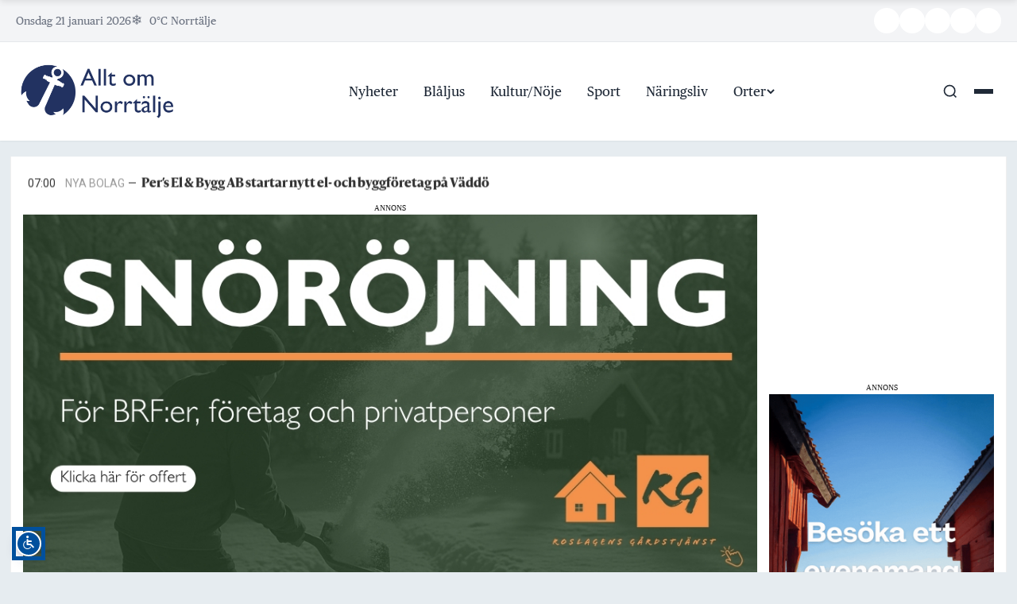

--- FILE ---
content_type: text/html; charset=UTF-8
request_url: https://alltomnorrtalje.se/nu-tar-norrtalje-kommun-over-destinationsutvecklingen-efter-visit-roslagen/
body_size: 28583
content:
<!DOCTYPE html>
<html lang="sv-SE">
<head>
	<meta charset="UTF-8" />
	<meta name="viewport" content="width=device-width, initial-scale=1" />
	<title>Nu tar Norrtälje kommun över destinationsutvecklingen efter Visit Roslagen &#8211; Allt om Norrtälje</title>
<meta name='robots' content='max-image-preview:large' />
<link rel='dns-prefetch' href='//kit.fontawesome.com' />
<link rel='dns-prefetch' href='//cdn.jsdelivr.net' />
<link rel='dns-prefetch' href='//www.googletagmanager.com' />
<link rel='dns-prefetch' href='//fonts.googleapis.com' />
<link rel="alternate" type="application/rss+xml" title="Allt om Norrtälje &raquo; Webbflöde" href="https://alltomnorrtalje.se/feed/" />
<link rel="alternate" type="application/rss+xml" title="Allt om Norrtälje &raquo; Kommentarsflöde" href="https://alltomnorrtalje.se/comments/feed/" />
<link rel="alternate" type="application/rss+xml" title="Allt om Norrtälje &raquo; Kommentarsflöde för Nu tar Norrtälje kommun över destinationsutvecklingen efter Visit Roslagen" href="https://alltomnorrtalje.se/nu-tar-norrtalje-kommun-over-destinationsutvecklingen-efter-visit-roslagen/feed/" />
<link rel="alternate" title="oEmbed (JSON)" type="application/json+oembed" href="https://alltomnorrtalje.se/wp-json/oembed/1.0/embed?url=https%3A%2F%2Falltomnorrtalje.se%2Fnu-tar-norrtalje-kommun-over-destinationsutvecklingen-efter-visit-roslagen%2F" />
<link rel="alternate" title="oEmbed (XML)" type="text/xml+oembed" href="https://alltomnorrtalje.se/wp-json/oembed/1.0/embed?url=https%3A%2F%2Falltomnorrtalje.se%2Fnu-tar-norrtalje-kommun-over-destinationsutvecklingen-efter-visit-roslagen%2F&#038;format=xml" />

<!-- Manually injected OG tags -->
<meta property="og:type" content="article" />
<meta property="og:title" content="Nu tar Norrtälje kommun över destinationsutvecklingen efter Visit Roslagen" />

<meta property="og:url" content="https://alltomnorrtalje.se/nu-tar-norrtalje-kommun-over-destinationsutvecklingen-efter-visit-roslagen/" />
<meta property="og:site_name" content="Allt om Norrtälje" />
<meta property="og:image" content="https://alltomnorrtalje.se/wp-content/uploads/2021/11/hosten2021-051-scaled.jpg" />
<meta property="og:image:width" content="2560" />
<meta property="og:image:height" content="1707" />
<meta name="twitter:card" content="summary_large_image" />
<meta name="twitter:title" content="Nu tar Norrtälje kommun över destinationsutvecklingen efter Visit Roslagen" />
<meta name="twitter:description" content="Från och med idag ansvarar Norrtälje kommun för destinationsutvecklingen inom turism och besöksnäring i egen regi, en förändring som syftar till att bredda och tillgängliggöra utbudet för turister. " />
<meta name="twitter:image" content="https://alltomnorrtalje.se/wp-content/uploads/2021/11/hosten2021-051-scaled.jpg" />
<!-- End OG -->
<!-- alltomnorrtalje.se is managing ads with Advanced Ads 2.0.16 – https://wpadvancedads.com/ --><script id="aeon-news-ready">
			window.advanced_ads_ready=function(e,a){a=a||"complete";var d=function(e){return"interactive"===a?"loading"!==e:"complete"===e};d(document.readyState)?e():document.addEventListener("readystatechange",(function(a){d(a.target.readyState)&&e()}),{once:"interactive"===a})},window.advanced_ads_ready_queue=window.advanced_ads_ready_queue||[];		</script>
		<style id='wp-img-auto-sizes-contain-inline-css' type='text/css'>
img:is([sizes=auto i],[sizes^="auto," i]){contain-intrinsic-size:3000px 1500px}
/*# sourceURL=wp-img-auto-sizes-contain-inline-css */
</style>
<style id='wp-block-library-inline-css' type='text/css'>
:root{--wp-block-synced-color:#7a00df;--wp-block-synced-color--rgb:122,0,223;--wp-bound-block-color:var(--wp-block-synced-color);--wp-editor-canvas-background:#ddd;--wp-admin-theme-color:#007cba;--wp-admin-theme-color--rgb:0,124,186;--wp-admin-theme-color-darker-10:#006ba1;--wp-admin-theme-color-darker-10--rgb:0,107,160.5;--wp-admin-theme-color-darker-20:#005a87;--wp-admin-theme-color-darker-20--rgb:0,90,135;--wp-admin-border-width-focus:2px}@media (min-resolution:192dpi){:root{--wp-admin-border-width-focus:1.5px}}.wp-element-button{cursor:pointer}:root .has-very-light-gray-background-color{background-color:#eee}:root .has-very-dark-gray-background-color{background-color:#313131}:root .has-very-light-gray-color{color:#eee}:root .has-very-dark-gray-color{color:#313131}:root .has-vivid-green-cyan-to-vivid-cyan-blue-gradient-background{background:linear-gradient(135deg,#00d084,#0693e3)}:root .has-purple-crush-gradient-background{background:linear-gradient(135deg,#34e2e4,#4721fb 50%,#ab1dfe)}:root .has-hazy-dawn-gradient-background{background:linear-gradient(135deg,#faaca8,#dad0ec)}:root .has-subdued-olive-gradient-background{background:linear-gradient(135deg,#fafae1,#67a671)}:root .has-atomic-cream-gradient-background{background:linear-gradient(135deg,#fdd79a,#004a59)}:root .has-nightshade-gradient-background{background:linear-gradient(135deg,#330968,#31cdcf)}:root .has-midnight-gradient-background{background:linear-gradient(135deg,#020381,#2874fc)}:root{--wp--preset--font-size--normal:16px;--wp--preset--font-size--huge:42px}.has-regular-font-size{font-size:1em}.has-larger-font-size{font-size:2.625em}.has-normal-font-size{font-size:var(--wp--preset--font-size--normal)}.has-huge-font-size{font-size:var(--wp--preset--font-size--huge)}.has-text-align-center{text-align:center}.has-text-align-left{text-align:left}.has-text-align-right{text-align:right}.has-fit-text{white-space:nowrap!important}#end-resizable-editor-section{display:none}.aligncenter{clear:both}.items-justified-left{justify-content:flex-start}.items-justified-center{justify-content:center}.items-justified-right{justify-content:flex-end}.items-justified-space-between{justify-content:space-between}.screen-reader-text{border:0;clip-path:inset(50%);height:1px;margin:-1px;overflow:hidden;padding:0;position:absolute;width:1px;word-wrap:normal!important}.screen-reader-text:focus{background-color:#ddd;clip-path:none;color:#444;display:block;font-size:1em;height:auto;left:5px;line-height:normal;padding:15px 23px 14px;text-decoration:none;top:5px;width:auto;z-index:100000}html :where(.has-border-color){border-style:solid}html :where([style*=border-top-color]){border-top-style:solid}html :where([style*=border-right-color]){border-right-style:solid}html :where([style*=border-bottom-color]){border-bottom-style:solid}html :where([style*=border-left-color]){border-left-style:solid}html :where([style*=border-width]){border-style:solid}html :where([style*=border-top-width]){border-top-style:solid}html :where([style*=border-right-width]){border-right-style:solid}html :where([style*=border-bottom-width]){border-bottom-style:solid}html :where([style*=border-left-width]){border-left-style:solid}html :where(img[class*=wp-image-]){height:auto;max-width:100%}:where(figure){margin:0 0 1em}html :where(.is-position-sticky){--wp-admin--admin-bar--position-offset:var(--wp-admin--admin-bar--height,0px)}@media screen and (max-width:600px){html :where(.is-position-sticky){--wp-admin--admin-bar--position-offset:0px}}

/*# sourceURL=wp-block-library-inline-css */
</style><style id='global-styles-inline-css' type='text/css'>
:root{--wp--preset--aspect-ratio--square: 1;--wp--preset--aspect-ratio--4-3: 4/3;--wp--preset--aspect-ratio--3-4: 3/4;--wp--preset--aspect-ratio--3-2: 3/2;--wp--preset--aspect-ratio--2-3: 2/3;--wp--preset--aspect-ratio--16-9: 16/9;--wp--preset--aspect-ratio--9-16: 9/16;--wp--preset--color--black: #000000;--wp--preset--color--cyan-bluish-gray: #abb8c3;--wp--preset--color--white: #ffffff;--wp--preset--color--pale-pink: #f78da7;--wp--preset--color--vivid-red: #cf2e2e;--wp--preset--color--luminous-vivid-orange: #ff6900;--wp--preset--color--luminous-vivid-amber: #fcb900;--wp--preset--color--light-green-cyan: #7bdcb5;--wp--preset--color--vivid-green-cyan: #00d084;--wp--preset--color--pale-cyan-blue: #8ed1fc;--wp--preset--color--vivid-cyan-blue: #0693e3;--wp--preset--color--vivid-purple: #9b51e0;--wp--preset--gradient--vivid-cyan-blue-to-vivid-purple: linear-gradient(135deg,rgb(6,147,227) 0%,rgb(155,81,224) 100%);--wp--preset--gradient--light-green-cyan-to-vivid-green-cyan: linear-gradient(135deg,rgb(122,220,180) 0%,rgb(0,208,130) 100%);--wp--preset--gradient--luminous-vivid-amber-to-luminous-vivid-orange: linear-gradient(135deg,rgb(252,185,0) 0%,rgb(255,105,0) 100%);--wp--preset--gradient--luminous-vivid-orange-to-vivid-red: linear-gradient(135deg,rgb(255,105,0) 0%,rgb(207,46,46) 100%);--wp--preset--gradient--very-light-gray-to-cyan-bluish-gray: linear-gradient(135deg,rgb(238,238,238) 0%,rgb(169,184,195) 100%);--wp--preset--gradient--cool-to-warm-spectrum: linear-gradient(135deg,rgb(74,234,220) 0%,rgb(151,120,209) 20%,rgb(207,42,186) 40%,rgb(238,44,130) 60%,rgb(251,105,98) 80%,rgb(254,248,76) 100%);--wp--preset--gradient--blush-light-purple: linear-gradient(135deg,rgb(255,206,236) 0%,rgb(152,150,240) 100%);--wp--preset--gradient--blush-bordeaux: linear-gradient(135deg,rgb(254,205,165) 0%,rgb(254,45,45) 50%,rgb(107,0,62) 100%);--wp--preset--gradient--luminous-dusk: linear-gradient(135deg,rgb(255,203,112) 0%,rgb(199,81,192) 50%,rgb(65,88,208) 100%);--wp--preset--gradient--pale-ocean: linear-gradient(135deg,rgb(255,245,203) 0%,rgb(182,227,212) 50%,rgb(51,167,181) 100%);--wp--preset--gradient--electric-grass: linear-gradient(135deg,rgb(202,248,128) 0%,rgb(113,206,126) 100%);--wp--preset--gradient--midnight: linear-gradient(135deg,rgb(2,3,129) 0%,rgb(40,116,252) 100%);--wp--preset--font-size--small: 13px;--wp--preset--font-size--medium: 20px;--wp--preset--font-size--large: 36px;--wp--preset--font-size--x-large: 42px;--wp--preset--spacing--20: 0.44rem;--wp--preset--spacing--30: 0.67rem;--wp--preset--spacing--40: 1rem;--wp--preset--spacing--50: 1.5rem;--wp--preset--spacing--60: 2.25rem;--wp--preset--spacing--70: 3.38rem;--wp--preset--spacing--80: 5.06rem;--wp--preset--shadow--natural: 6px 6px 9px rgba(0, 0, 0, 0.2);--wp--preset--shadow--deep: 12px 12px 50px rgba(0, 0, 0, 0.4);--wp--preset--shadow--sharp: 6px 6px 0px rgba(0, 0, 0, 0.2);--wp--preset--shadow--outlined: 6px 6px 0px -3px rgb(255, 255, 255), 6px 6px rgb(0, 0, 0);--wp--preset--shadow--crisp: 6px 6px 0px rgb(0, 0, 0);}:where(.is-layout-flex){gap: 0.5em;}:where(.is-layout-grid){gap: 0.5em;}body .is-layout-flex{display: flex;}.is-layout-flex{flex-wrap: wrap;align-items: center;}.is-layout-flex > :is(*, div){margin: 0;}body .is-layout-grid{display: grid;}.is-layout-grid > :is(*, div){margin: 0;}:where(.wp-block-columns.is-layout-flex){gap: 2em;}:where(.wp-block-columns.is-layout-grid){gap: 2em;}:where(.wp-block-post-template.is-layout-flex){gap: 1.25em;}:where(.wp-block-post-template.is-layout-grid){gap: 1.25em;}.has-black-color{color: var(--wp--preset--color--black) !important;}.has-cyan-bluish-gray-color{color: var(--wp--preset--color--cyan-bluish-gray) !important;}.has-white-color{color: var(--wp--preset--color--white) !important;}.has-pale-pink-color{color: var(--wp--preset--color--pale-pink) !important;}.has-vivid-red-color{color: var(--wp--preset--color--vivid-red) !important;}.has-luminous-vivid-orange-color{color: var(--wp--preset--color--luminous-vivid-orange) !important;}.has-luminous-vivid-amber-color{color: var(--wp--preset--color--luminous-vivid-amber) !important;}.has-light-green-cyan-color{color: var(--wp--preset--color--light-green-cyan) !important;}.has-vivid-green-cyan-color{color: var(--wp--preset--color--vivid-green-cyan) !important;}.has-pale-cyan-blue-color{color: var(--wp--preset--color--pale-cyan-blue) !important;}.has-vivid-cyan-blue-color{color: var(--wp--preset--color--vivid-cyan-blue) !important;}.has-vivid-purple-color{color: var(--wp--preset--color--vivid-purple) !important;}.has-black-background-color{background-color: var(--wp--preset--color--black) !important;}.has-cyan-bluish-gray-background-color{background-color: var(--wp--preset--color--cyan-bluish-gray) !important;}.has-white-background-color{background-color: var(--wp--preset--color--white) !important;}.has-pale-pink-background-color{background-color: var(--wp--preset--color--pale-pink) !important;}.has-vivid-red-background-color{background-color: var(--wp--preset--color--vivid-red) !important;}.has-luminous-vivid-orange-background-color{background-color: var(--wp--preset--color--luminous-vivid-orange) !important;}.has-luminous-vivid-amber-background-color{background-color: var(--wp--preset--color--luminous-vivid-amber) !important;}.has-light-green-cyan-background-color{background-color: var(--wp--preset--color--light-green-cyan) !important;}.has-vivid-green-cyan-background-color{background-color: var(--wp--preset--color--vivid-green-cyan) !important;}.has-pale-cyan-blue-background-color{background-color: var(--wp--preset--color--pale-cyan-blue) !important;}.has-vivid-cyan-blue-background-color{background-color: var(--wp--preset--color--vivid-cyan-blue) !important;}.has-vivid-purple-background-color{background-color: var(--wp--preset--color--vivid-purple) !important;}.has-black-border-color{border-color: var(--wp--preset--color--black) !important;}.has-cyan-bluish-gray-border-color{border-color: var(--wp--preset--color--cyan-bluish-gray) !important;}.has-white-border-color{border-color: var(--wp--preset--color--white) !important;}.has-pale-pink-border-color{border-color: var(--wp--preset--color--pale-pink) !important;}.has-vivid-red-border-color{border-color: var(--wp--preset--color--vivid-red) !important;}.has-luminous-vivid-orange-border-color{border-color: var(--wp--preset--color--luminous-vivid-orange) !important;}.has-luminous-vivid-amber-border-color{border-color: var(--wp--preset--color--luminous-vivid-amber) !important;}.has-light-green-cyan-border-color{border-color: var(--wp--preset--color--light-green-cyan) !important;}.has-vivid-green-cyan-border-color{border-color: var(--wp--preset--color--vivid-green-cyan) !important;}.has-pale-cyan-blue-border-color{border-color: var(--wp--preset--color--pale-cyan-blue) !important;}.has-vivid-cyan-blue-border-color{border-color: var(--wp--preset--color--vivid-cyan-blue) !important;}.has-vivid-purple-border-color{border-color: var(--wp--preset--color--vivid-purple) !important;}.has-vivid-cyan-blue-to-vivid-purple-gradient-background{background: var(--wp--preset--gradient--vivid-cyan-blue-to-vivid-purple) !important;}.has-light-green-cyan-to-vivid-green-cyan-gradient-background{background: var(--wp--preset--gradient--light-green-cyan-to-vivid-green-cyan) !important;}.has-luminous-vivid-amber-to-luminous-vivid-orange-gradient-background{background: var(--wp--preset--gradient--luminous-vivid-amber-to-luminous-vivid-orange) !important;}.has-luminous-vivid-orange-to-vivid-red-gradient-background{background: var(--wp--preset--gradient--luminous-vivid-orange-to-vivid-red) !important;}.has-very-light-gray-to-cyan-bluish-gray-gradient-background{background: var(--wp--preset--gradient--very-light-gray-to-cyan-bluish-gray) !important;}.has-cool-to-warm-spectrum-gradient-background{background: var(--wp--preset--gradient--cool-to-warm-spectrum) !important;}.has-blush-light-purple-gradient-background{background: var(--wp--preset--gradient--blush-light-purple) !important;}.has-blush-bordeaux-gradient-background{background: var(--wp--preset--gradient--blush-bordeaux) !important;}.has-luminous-dusk-gradient-background{background: var(--wp--preset--gradient--luminous-dusk) !important;}.has-pale-ocean-gradient-background{background: var(--wp--preset--gradient--pale-ocean) !important;}.has-electric-grass-gradient-background{background: var(--wp--preset--gradient--electric-grass) !important;}.has-midnight-gradient-background{background: var(--wp--preset--gradient--midnight) !important;}.has-small-font-size{font-size: var(--wp--preset--font-size--small) !important;}.has-medium-font-size{font-size: var(--wp--preset--font-size--medium) !important;}.has-large-font-size{font-size: var(--wp--preset--font-size--large) !important;}.has-x-large-font-size{font-size: var(--wp--preset--font-size--x-large) !important;}
/*# sourceURL=global-styles-inline-css */
</style>

<style id='classic-theme-styles-inline-css' type='text/css'>
/*! This file is auto-generated */
.wp-block-button__link{color:#fff;background-color:#32373c;border-radius:9999px;box-shadow:none;text-decoration:none;padding:calc(.667em + 2px) calc(1.333em + 2px);font-size:1.125em}.wp-block-file__button{background:#32373c;color:#fff;text-decoration:none}
/*# sourceURL=/wp-includes/css/classic-themes.min.css */
</style>
<link rel='stylesheet' id='aeon-style-front-css' href='https://alltomnorrtalje.se/wp-content/plugins/aeon-news-popular-posts/assets/frontend.css?ver=1.0.0' type='text/css' media='all' />
<link rel='stylesheet' id='Read More WP-public-css-css' href='https://alltomnorrtalje.se/wp-content/plugins/read-more-wp/public/css/read-more-wp-public.css?ver=1.1.6' type='text/css' media='all' />
<link rel='stylesheet' id='dashicons-css' href='https://alltomnorrtalje.se/wp-includes/css/dashicons.min.css?ver=6.9' type='text/css' media='all' />
<link rel='stylesheet' id='thickbox-css' href='https://alltomnorrtalje.se/wp-includes/js/thickbox/thickbox.css?ver=6.9' type='text/css' media='all' />
<link rel='stylesheet' id='parent-style-css' href='https://alltomnorrtalje.se/wp-content/themes/aeon-news/style.css?ver=6.9' type='text/css' media='all' />
<link rel='stylesheet' id='child-style-css' href='https://alltomnorrtalje.se/wp-content/themes/aon-child-aeon-news/style.css?ver=1.0.3' type='text/css' media='all' />
<link rel='stylesheet' id='child-custom-style-css' href='https://alltomnorrtalje.se/wp-content/themes/aon-child-aeon-news/css/styles.css?ver=1.1.0' type='text/css' media='all' />
<link rel='stylesheet' id='aeon-google-fonts-css' href='https://fonts.googleapis.com/css2?family=PT+Serif:ital@0;1&#038;family=Libre+Franklin:wght@400;500;600;700&#038;family=Roboto:wght@300;400;500;700&#038;display=swap' type='text/css' media='all' />
<link rel='stylesheet' id='animate-style-css' href='https://alltomnorrtalje.se/wp-content/themes/aeon-news/css/animate.css?ver=6.9' type='text/css' media='all' />
<link rel='stylesheet' id='aeon-main-style-css' href='https://alltomnorrtalje.se/wp-content/themes/aeon-news/css/main.css?ver=1.1.4' type='text/css' media='all' />
<link rel='stylesheet' id='aeon-single-style-css' href='https://alltomnorrtalje.se/wp-content/themes/aeon-news/css/single.css?ver=1.0.4' type='text/css' media='all' />
<link rel='stylesheet' id='aeon-leaflet-style-css' href='https://alltomnorrtalje.se/wp-content/themes/aeon-news/css/leaflet.css?ver=1.1.1' type='text/css' media='all' />
<link rel='stylesheet' id='aeon-mobile-style-css' href='https://alltomnorrtalje.se/wp-content/themes/aeon-news/css/mobile.css?ver=1.1.1' type='text/css' media='all' />
<link rel='stylesheet' id='glightbox-css' href='https://cdn.jsdelivr.net/npm/glightbox/dist/css/glightbox.min.css?ver=3.2.0' type='text/css' media='all' />
<link rel='stylesheet' id='csf-google-web-fonts-css' href='//fonts.googleapis.com/css?family=Libre%20Franklin:600,400%7COpen%20Sans:800%7CRoboto:700,400%7CPT%20Serif:400&#038;display=swap' type='text/css' media='all' />
<script type="text/javascript" src="https://alltomnorrtalje.se/wp-includes/js/jquery/jquery.min.js?ver=3.7.1" id="jquery-core-js"></script>
<script type="text/javascript" id="jquery-core-js-after">
/* <![CDATA[ */
jQuery(document).ready(function($){ jQuery('li.cat-item:has(ul.children)').addClass('cat-have-child'); jQuery('.cat-have-child').removeClass('open-m-menu');jQuery('li.cat-have-child > a').click(function(){window.location.href=jQuery(this).attr('href');return false;});jQuery('li.cat-have-child').click(function(){

    var li_parentdiv = jQuery(this).parent().parent().parent().attr('class');
        if(jQuery(this).hasClass('open-m-menu')){jQuery('.cat-have-child').removeClass('open-m-menu');}else{jQuery('.cat-have-child').removeClass('open-m-menu');jQuery(this).addClass('open-m-menu');}});});
//# sourceURL=jquery-core-js-after
/* ]]> */
</script>
<script type="text/javascript" src="https://alltomnorrtalje.se/wp-includes/js/jquery/jquery-migrate.min.js?ver=3.4.1" id="jquery-migrate-js"></script>
<script type="text/javascript" src="https://alltomnorrtalje.se/wp-content/plugins/read-more-wp/public/js/read-more-wp-public.js?ver=1.1.6" id="Read More WP-public-js-js"></script>
<script type="text/javascript" id="advanced-ads-advanced-js-js-extra">
/* <![CDATA[ */
var advads_options = {"blog_id":"1","privacy":{"enabled":false,"state":"not_needed"}};
//# sourceURL=advanced-ads-advanced-js-js-extra
/* ]]> */
</script>
<script type="text/javascript" src="https://alltomnorrtalje.se/wp-content/plugins/advanced-ads/public/assets/js/advanced.min.js?ver=2.0.16" id="advanced-ads-advanced-js-js"></script>
<script type="text/javascript" id="advanced_ads_pro/visitor_conditions-js-extra">
/* <![CDATA[ */
var advanced_ads_pro_visitor_conditions = {"referrer_cookie_name":"advanced_ads_pro_visitor_referrer","referrer_exdays":"365","page_impr_cookie_name":"advanced_ads_page_impressions","page_impr_exdays":"3650"};
//# sourceURL=advanced_ads_pro%2Fvisitor_conditions-js-extra
/* ]]> */
</script>
<script type="text/javascript" src="https://alltomnorrtalje.se/wp-content/plugins/advanced-ads-pro/modules/advanced-visitor-conditions/inc/conditions.min.js?ver=3.0.8" id="advanced_ads_pro/visitor_conditions-js"></script>

<!-- Kodblock för ”Google-tagg (gtag.js)” tillagt av Site Kit -->
<!-- Kodblock för ”Google Analytics” tillagt av Site Kit -->
<script type="text/javascript" src="https://www.googletagmanager.com/gtag/js?id=GT-P3N6KG3T" id="google_gtagjs-js" async></script>
<script type="text/javascript" id="google_gtagjs-js-after">
/* <![CDATA[ */
window.dataLayer = window.dataLayer || [];function gtag(){dataLayer.push(arguments);}
gtag("set","linker",{"domains":["alltomnorrtalje.se"]});
gtag("js", new Date());
gtag("set", "developer_id.dZTNiMT", true);
gtag("config", "GT-P3N6KG3T");
//# sourceURL=google_gtagjs-js-after
/* ]]> */
</script>
<link rel="https://api.w.org/" href="https://alltomnorrtalje.se/wp-json/" /><link rel="alternate" title="JSON" type="application/json" href="https://alltomnorrtalje.se/wp-json/wp/v2/posts/20194" /><link rel="EditURI" type="application/rsd+xml" title="RSD" href="https://alltomnorrtalje.se/xmlrpc.php?rsd" />
<meta name="generator" content="WordPress 6.9" />
<link rel="canonical" href="https://alltomnorrtalje.se/nu-tar-norrtalje-kommun-over-destinationsutvecklingen-efter-visit-roslagen/" />
<link rel='shortlink' href='https://alltomnorrtalje.se/?p=20194' />
<script type="text/javascript" src="https://cdn-eu.readspeaker.com/script/15312/webReader/webReader.js?pids=wr&ver=2.5.3" id="rs_req_Init"></script>
<meta name="generator" content="Site Kit by Google 1.170.0" /><!-- InMobi Choice. Consent Manager Tag v3.0 (for TCF 2.2) -->
<script type="text/javascript" async=true>
(function() {
    var host = 'alltomnorrtalje.se';
    var element = document.createElement('script');
    var firstScript = document.getElementsByTagName('script')[0];
    var url = 'https://cmp.inmobi.com'
        .concat('/choice/', '6Fv0cGNfc_bw8', '/', host, '/choice.js?tag_version=V3');
    var uspTries = 0;
    var uspTriesLimit = 3;
    element.async = true;
    element.type = 'text/javascript';
    element.src = url;
    firstScript.parentNode.insertBefore(element, firstScript);

    function makeStub() {
        var TCF_LOCATOR_NAME = '__tcfapiLocator';
        var queue = [];
        var win = window;
        var cmpFrame;

        function addFrame() {
            var doc = win.document;
            var otherCMP = !!(win.frames[TCF_LOCATOR_NAME]);
            if (!otherCMP) {
                if (doc.body) {
                    var iframe = doc.createElement('iframe');
                    iframe.style.cssText = 'display:none';
                    iframe.name = TCF_LOCATOR_NAME;
                    doc.body.appendChild(iframe);
                } else {
                    setTimeout(addFrame, 5);
                }
            }
            return !otherCMP;
        }

        function tcfAPIHandler() {
            var gdprApplies;
            var args = arguments;
            if (!args.length) {
                return queue;
            } else if (args[0] === 'setGdprApplies') {
                if (args.length > 3 && args[2] === 2 && typeof args[3] === 'boolean') {
                    gdprApplies = args[3];
                    if (typeof args[2] === 'function') {
                        args[2]('set', true);
                    }
                }
            } else if (args[0] === 'ping') {
                var retr = {
                    gdprApplies: gdprApplies,
                    cmpLoaded: false,
                    cmpStatus: 'stub'
                };
                if (typeof args[2] === 'function') {
                    args[2](retr);
                }
            } else {
                if(args[0] === 'init' && typeof args[3] === 'object') {
                    args[3] = Object.assign(args[3], { tag_version: 'V3' });
                }
                queue.push(args);
            }
        }

        function postMessageEventHandler(event) {
            var msgIsString = typeof event.data === 'string';
            var json = {};
            try {
                if (msgIsString) {
                    json = JSON.parse(event.data);
                } else {
                    json = event.data;
                }
            } catch (ignore) {}
            var payload = json.__tcfapiCall;
            if (payload) {
                window.__tcfapi(
                    payload.command,
                    payload.version,
                    function(retValue, success) {
                        var returnMsg = {
                            __tcfapiReturn: {
                                returnValue: retValue,
                                success: success,
                                callId: payload.callId
                            }
                        };
                        if (msgIsString) {
                            returnMsg = JSON.stringify(returnMsg);
                        }
                        if (event && event.source && event.source.postMessage) {
                            event.source.postMessage(returnMsg, '*');
                        }
                    },
                    payload.parameter
                );
            }
        }

        while (win) {
            try {
                if (win.frames[TCF_LOCATOR_NAME]) {
                    cmpFrame = win;
                    break;
                }
            } catch (ignore) {}
            if (win === window.top) {
                break;
            }
            win = win.parent;
        }

        if (!cmpFrame) {
            addFrame();
            win.__tcfapi = tcfAPIHandler;
            win.addEventListener('message', postMessageEventHandler, false);
        }
    };

    makeStub();

    var uspStubFunction = function() {
        var arg = arguments;
        if (typeof window.__uspapi !== uspStubFunction) {
            setTimeout(function() {
                if (typeof window.__uspapi !== 'undefined') {
                    window.__uspapi.apply(window.__uspapi, arg);
                }
            }, 500);
        }
    };

    var checkIfUspIsReady = function() {
        uspTries++;
        if (window.__uspapi === uspStubFunction && uspTries < uspTriesLimit) {
            console.warn('USP is not accessible');
        } else {
            clearInterval(uspInterval);
        }
    };

    if (typeof window.__uspapi === 'undefined') {
        window.__uspapi = uspStubFunction;
        var uspInterval = setInterval(checkIfUspIsReady, 6000);
    }
})();
</script>
<!-- End InMobi Choice -->

<!-- Adnami code script -->
<script async='async' src='https://functions.adnami.io/api/macro/adsm.macro.alltomnorrtalje.se.js'></script>
<!-- END Adnami code script -->

<!-- Holid code script -->
<script src="https://ads.holid.io/auto/alltomnorrtalje.se/holid.js" defer="defer"></script>
<!-- END Holid code script -->

<script src="https://maps.googleapis.com/maps/api/js?key=AIzaSyBRkIq7Sbp4yjThnAkb1o7GP6SHrHdPntY&callback=initMap" async defer></script>

<!-- Echobox script -->
<script async id="ebx" src="//applets.ebxcdn.com/ebx.js"></script>
<!-- END Echobox script -->
  <script src="https://cdn.onesignal.com/sdks/web/v16/OneSignalSDK.page.js" defer></script>
  <script>
          window.OneSignalDeferred = window.OneSignalDeferred || [];
          OneSignalDeferred.push(async function(OneSignal) {
            await OneSignal.init({
              appId: "0143ee86-adce-4241-8a08-87a89f6bb7d3",
              serviceWorkerOverrideForTypical: true,
              path: "https://alltomnorrtalje.se/wp-content/plugins/onesignal-free-web-push-notifications/sdk_files/",
              serviceWorkerParam: { scope: "/wp-content/plugins/onesignal-free-web-push-notifications/sdk_files/push/onesignal/" },
              serviceWorkerPath: "OneSignalSDKWorker.js",
            });
          });

          // Unregister the legacy OneSignal service worker to prevent scope conflicts
          if (navigator.serviceWorker) {
            navigator.serviceWorker.getRegistrations().then((registrations) => {
              // Iterate through all registered service workers
              registrations.forEach((registration) => {
                // Check the script URL to identify the specific service worker
                if (registration.active && registration.active.scriptURL.includes('OneSignalSDKWorker.js.php')) {
                  // Unregister the service worker
                  registration.unregister().then((success) => {
                    if (success) {
                      console.log('OneSignalSW: Successfully unregistered:', registration.active.scriptURL);
                    } else {
                      console.log('OneSignalSW: Failed to unregister:', registration.active.scriptURL);
                    }
                  });
                }
              });
            }).catch((error) => {
              console.error('Error fetching service worker registrations:', error);
            });
        }
        </script>
		<style type="text/css">.pp-podcast {opacity: 0;}</style>
		<script>advads_items = { conditions: {}, display_callbacks: {}, display_effect_callbacks: {}, hide_callbacks: {}, backgrounds: {}, effect_durations: {}, close_functions: {}, showed: [] };</script><style type="text/css" id="aeon-news-layer-custom-css"></style>		<script type="text/javascript">
			var advadsCfpQueue = [];
			var advadsCfpAd = function( adID ) {
				if ( 'undefined' === typeof advadsProCfp ) {
					advadsCfpQueue.push( adID )
				} else {
					advadsProCfp.addElement( adID )
				}
			}
		</script>
		<style type="text/css">body, html, .serif {font-family:"Publico Text Web";color:#222;font-weight:normal;font-size:18px;line-height:30px;}.single .article-category{font-family:"Libre Franklin";color:#333;font-weight:600;text-align:left;font-size:20px;}a.article-topic,.article-topic,.same-news-title,.same-news-title .article-topic{font-family:"Libre Franklin";color:#333;font-weight:600;text-align:left;font-size:16px;letter-spacing:-0.3px;}.newsticker a,.newsticker li{font-family:"Sanomat";color:#333333;font-weight:700;font-size:16px;}.label{font-family:"Open Sans";color:#222;font-weight:800;text-align:center;font-size:14px;}.label{background-color:#f4d03f;background-position:center center;background-repeat:no-repeat;background-size:cover;}.sammanfattande, .sammanfattande li{font-family:"Roboto";color:#222;font-weight:700;font-size:20px;line-height:26px;}p.ingress-fullbredd{font-family:"Publico Text Web";color:#333;font-weight:normal;font-size:20px;}.informationsruta, .informationsruta li, .informationsruta p{font-family:"Publico Text Web";color:#222;font-weight:normal;font-size:16px;line-height:24px;}.above-comment-widget, .above-comment-widget .widget p, .above-comment-widget .widget a, .widget.above_comment{font-family:"Libre Franklin";color:#222;font-weight:normal;text-align:left;font-size:13px;}h4.post-category-widget-title,h4.post-category-widget-title > a,h4.col-author-box a,.single-same-news-area h2.entry-title,.yzp-item-title > a,h1,h2,h3,h4,h5,h6{font-family:"Sanomat";color:#222;font-weight:700;}.widget h3,widget{font-family:"Libre Franklin";color:#222;font-weight:600;text-align:left;font-size:20px;line-height:24px;}h2.entry-title.thin-1{font-family:"PT Serif";color:#222;font-weight:normal;text-align:left;font-size:60px;line-height:60px;}.entry-title.thin-3{font-family:"PT Serif";color:#222;font-weight:normal;text-align:left;font-size:50px;line-height:54px;}h2.entry-title.thin-4,h2.entry-title.thin6,h2.entry-title.thin-7{font-family:"Publico Text Web";color:#222;font-weight:normal;text-align:left;font-size:45px;line-height:48px;}.entry-title.bold-1{font-family:"Sanomat";color:#222;font-weight:700;text-align:left;font-size:55px;line-height:58px;}.entry-title.bold-3{font-family:"Sanomat";color:#222;font-weight:700;text-align:left;font-size:45px;line-height:48px;}.entry-title.bold-4{font-family:"Sanomat";color:#222;font-weight:700;text-align:left;font-size:35px;line-height:38px;}#single-extend-area h2.more-from-the-front-page{font-family:"Libre Franklin";color:#333;font-weight:600;text-align:left;font-size:22px;}.widget h3,.sidebar-ads h3{border-top-width:0px;border-right-width:0px;border-bottom-width:7px;border-left-width:0px;border-color:#fbb71b;border-style:solid;} #primary-theme-color, .primary-theme-color,.btn,button.btn,input[type="submit"]{background-color:#fbb71b;}#secondary-theme-color,.secondary-theme-color{background-color:#fbb71b;}.notiser-news-item p.meta,.newsticker .meta{color:#333333;}.column1-category::before,.article-category::before,.notiser_widget li:first-of-type .notiser-news-item::before,.informationsruta::before,.single-same-news-area ul li:first-of-type .teaser-list:before{background-color:#fbb71b;}.quinary-theme-color,.same-news-title-orange{color:#eb851d;}h1,h2,h3,h4,h5,h6,h1 a,h2 a,h3 a,h4 a,h5 a,h6 a{color:#222;}a{color:#0367bf;}a:hover{color:#fbb71b;}.title-comment{color:#fbb71b;}.tag-list a{font-family:"Libre Franklin";color:#fff;font-weight:normal;text-align:center;font-size:14px;}.tag-list a{background-color:#fbb71b;}.tag-list a:hover,.tag-list a:focus{background-color:#fbb71b;}.tabs li a,.notiser-tabs li a{font-family:"Libre Franklin";color:#222;font-weight:600;text-align:center;font-size:22px;}.notiser-news-item a,.notiser_widget li a,.yzp-item-title a{font-family:"Sanomat";color:#222;font-weight:700;text-align:left;font-size:18px;line-height:22px;}.tabs,.notiser-tabs,.tabs.notiser-tabs{border-top-width:0px;border-right-width:0px;border-bottom-width:7px;border-left-width:0px;border-color:#fbb71b;border-style:solid;}.tabs li,.notiser-tabs li{background-color:transparent;}.tabs li.active,.notiser-tabs li.active,.tabs li.active a:hover{background-color:#fbb71b;}.tabs li.active a,.notiser-tabs li.active a{color:#fff;}blockquote p{font-family:"Publico Text Web";color:#333;font-style:italic;text-align:left;font-size:32px;}blockquote p::before{color:#fbb71b;}blockquote{padding-top:30px;padding-right:30px;padding-bottom:0px;padding-left:50px;}.old-article{font-family:"Publico Text Web";color:#333;font-weight:normal;text-align:center;font-size:15px;line-height:20px;}.old-article i{text-align:center;font-size:16px;}.opinion-disclaimer{font-family:"Roboto";color:#222;font-weight:normal;text-align:left;font-size:16px;line-height:18px;}.author-biography{color:#222;text-align:left;font-size:15px;}.author-biography{padding-top:20px;padding-right:20px;padding-bottom:20px;padding-left:20px;}</style><link rel="icon" href="https://alltomnorrtalje.se/wp-content/uploads/2020/10/HoneyYellow_LogoSimple-95x95.png" sizes="32x32" />
<link rel="icon" href="https://alltomnorrtalje.se/wp-content/uploads/2020/10/HoneyYellow_LogoSimple-300x300.png" sizes="192x192" />
<link rel="apple-touch-icon" href="https://alltomnorrtalje.se/wp-content/uploads/2020/10/HoneyYellow_LogoSimple-300x300.png" />
<meta name="msapplication-TileImage" content="https://alltomnorrtalje.se/wp-content/uploads/2020/10/HoneyYellow_LogoSimple-300x300.png" />
		<style type="text/css" id="wp-custom-css">
			#aon-contact, 
#aon-contact * {
  border-left: none !important;
  border-right: none !important;
}

#tipssa .card{
  background:var(--card);
  border:1px solid var(--line);
  border-radius:var(--r);
  padding:15px;    /* ändrat från 18 till 15 */
  box-sizing:border-box;
}
#tipssa .card--form{ background:var(--soft); }

		</style>
		
</head>

<body class="wp-singular post-template-default single single-post postid-20194 single-format-standard wp-custom-logo wp-embed-responsive wp-theme-aeon-news wp-child-theme-aon-child-aeon-news group-blog post-nu-tar-norrtalje-kommun-over-destinationsutvecklingen-efter-visit-roslagen aa-prefix-aeon-news-" style="background: #e6ecf0">
					<a class="skip-link screen-reader-text" href="#content">Skip to content</a>
    <header class="site-header">
        <!-- Top Bar - Desktop -->
        <div class="top-bar desktop-only">
            <div class="header-container">
                <div class="top-bar-content">
                    <div class="date-weather">
                        <time datetime="2025-07-10" class="current-date">Torsdag 10 juli 2025</time>
                        <span class="weather-info">
                            <svg class="weather-icon" viewBox="0 0 24 24" fill="none" stroke="currentColor" stroke-width="2">
                                <circle cx="12" cy="12" r="5"/>
                                <line x1="12" y1="1" x2="12" y2="3"/>
                                <line x1="12" y1="21" x2="12" y2="23"/>
                                <line x1="4.22" y1="4.22" x2="5.64" y2="5.64"/>
                                <line x1="18.36" y1="18.36" x2="19.78" y2="19.78"/>
                                <line x1="1" y1="12" x2="3" y2="12"/>
                                <line x1="21" y1="12" x2="23" y2="12"/>
                                <line x1="4.22" y1="19.78" x2="5.64" y2="18.36"/>
                                <line x1="18.36" y1="5.64" x2="19.78" y2="4.22"/>
                            </svg>
                            <span>18°C Norrtälje</span>
                        </span>
                    </div>

                    <div class="social-links">
                        <a href="https://www.twitter.com/AlltOmNorrtalje" aria-label="twitter">
                                <i class="fa-brands fa-square-x-twitter"></i>
                            </a>
                            <a href="https://www.facebook.com/alltomnorrtalje" aria-label="Facebook">
                                <i class="fa-brands fa-facebook"></i>
                            </a>
                            <a href="https://www.youtube.com/channel/UCc_LgvedFcAWRQf0ltj5pcQ" aria-label="Youtube">
                                <i class="fa-brands fa-youtube"></i>
                            </a>
                            <a href="https://www.instagram.com/alltomnorrtalje/" aria-label="Instagram">
                                <i class="fa-brands fa-instagram"></i>
                            </a>
                            <a href="https://www.instagram.com/alltomnorrtalje/" aria-label="linkedin">
                                <i class="fa-brands fa-linkedin"></i>
                            </a>
                    </div>
                </div>
            </div>
        </div>

        <!-- Mobile Top Bar -->
        <div class="mobile-top-bar mobile-only">
            <div class="mobile-container">
                <div class="mobile-top-content">
                    <time class="mobile-date" datetime="2025-07-10">Torsdag 10 jul 2025</time>
                    <span class="mobile-weather">
                        <span class="mobile-weather-emoji">☀️</span>
                        <span class="mobile-weather-text">18° Norrtälje</span>
                    </span>
                </div>
            </div>
        </div>

        <!-- Main Header -->
        <div class="main-header">
            <div class="header-container">
                <div class="header-content">
                    <!-- Logo and Branding -->
                    <div class="brand">
                        <a href="https://alltomnorrtalje.se/" class="custom-logo-link" rel="home"><img width="2048" height="783" src="https://alltomnorrtalje.se/wp-content/uploads/2025/10/cropped-AON-logo-max.png" class="custom-logo" alt="Allt om Norrtälje" decoding="async" fetchpriority="high" srcset="https://alltomnorrtalje.se/wp-content/uploads/2025/10/cropped-AON-logo-max.png 2048w, https://alltomnorrtalje.se/wp-content/uploads/2025/10/cropped-AON-logo-max-300x115.png 300w, https://alltomnorrtalje.se/wp-content/uploads/2025/10/cropped-AON-logo-max-1024x392.png 1024w, https://alltomnorrtalje.se/wp-content/uploads/2025/10/cropped-AON-logo-max-768x294.png 768w, https://alltomnorrtalje.se/wp-content/uploads/2025/10/cropped-AON-logo-max-1536x587.png 1536w" sizes="(max-width: 2048px) 100vw, 2048px" /></a>                            
                    </div>

                    <!-- Navigation -->
                    <div class="main-nav" aria-label="Huvudnavigation">

                                                <nav class="site-navigation" role="navigation">
                            <ul id="menu-categories-menu" class="nav-list"><li class="menu-item menu-item-type-taxonomy menu-item-object-category current-post-ancestor current-menu-parent current-post-parent nav-item"><a href="https://alltomnorrtalje.se/innehall/nyheter/" class="nav-link">Nyheter</a></li>
<li class="menu-item menu-item-type-taxonomy menu-item-object-category nav-item"><a href="https://alltomnorrtalje.se/innehall/blaljus/" class="nav-link">Blåljus</a></li>
<li class="menu-item menu-item-type-taxonomy menu-item-object-category nav-item"><a href="https://alltomnorrtalje.se/innehall/kultur-noje/" class="nav-link">Kultur/Nöje</a></li>
<li class="menu-item menu-item-type-taxonomy menu-item-object-category nav-item"><a href="https://alltomnorrtalje.se/innehall/sport/" class="nav-link">Sport</a></li>
<li class="menu-item menu-item-type-taxonomy menu-item-object-category nav-item"><a href="https://alltomnorrtalje.se/innehall/naringsliv/" class="nav-link">Näringsliv</a></li>
<li class="menu-item menu-item-type-custom menu-item-object-custom menu-item-has-children nav-item has-dropdown"><a href="#" class="nav-link">Orter<svg class="dropdown-icon" viewBox="0 0 12 12" fill="none" stroke="currentColor" stroke-width="2">
                          <path d="M2 4l4 4 4-4"/>
                      </svg></a>
<ul class="dropdown-menu">
<li class="menu-item menu-item-type-custom menu-item-object-custom nav-item"><a href="https://alltomnorrtalje.se/tag/Norrtalje/" class="nav-link">Norrtälje</a></li>
<li class="menu-item menu-item-type-custom menu-item-object-custom nav-item"><a href="https://alltomnorrtalje.se/tag/rimbo/" class="nav-link">Rimbo</a></li>
<li class="menu-item menu-item-type-custom menu-item-object-custom nav-item"><a href="https://alltomnorrtalje.se/tag/hallstavik/" class="nav-link">Hallstavik</a></li>
<li class="menu-item menu-item-type-custom menu-item-object-custom nav-item"><a href="https://alltomnorrtalje.se/tag/vaddo/" class="nav-link">Väddö</a></li>
</ul>
</li>
</ul>                        </nav>
                        
                    </div>

                    <!-- Header Actions -->
                    <div class="header-actions">
                        <a href="/sok/" class="search-btn" aria-label="Sök">
                            <svg viewBox="0 0 24 24" fill="none" stroke="currentColor" stroke-width="2">
                                <circle cx="11" cy="11" r="8"/>
                                <path d="m21 21-4.35-4.35"/>
                            </svg>
                        </a>
                        <button class="menu-toggle" aria-label="Öppna meny" aria-expanded="false">
                            <span class="hamburger">
                                <span></span>
                                <span></span>
                                <span></span>
                            </span>
                        </button>
                    </div>
                </div>
            </div>
        </div>

    </header>


<!-- Off-canvas overlay -->
<div class="off-canvas-overlay"></div>

<div class="off-canvas-menu">
    <!-- Navigation -->
    <nav class="off-canvas-nav" aria-label="Huvudnavigation">
    
        <div class="offcanvas-site-logo" role="logo">
            <div class="offcanvas-site-logo-title"> 
                <a href="https://alltomnorrtalje.se/" class="custom-logo-link" rel="home"><img width="2048" height="783" src="https://alltomnorrtalje.se/wp-content/uploads/2025/10/cropped-AON-logo-max.png" class="custom-logo" alt="Allt om Norrtälje" decoding="async" srcset="https://alltomnorrtalje.se/wp-content/uploads/2025/10/cropped-AON-logo-max.png 2048w, https://alltomnorrtalje.se/wp-content/uploads/2025/10/cropped-AON-logo-max-300x115.png 300w, https://alltomnorrtalje.se/wp-content/uploads/2025/10/cropped-AON-logo-max-1024x392.png 1024w, https://alltomnorrtalje.se/wp-content/uploads/2025/10/cropped-AON-logo-max-768x294.png 768w, https://alltomnorrtalje.se/wp-content/uploads/2025/10/cropped-AON-logo-max-1536x587.png 1536w" sizes="(max-width: 2048px) 100vw, 2048px" /></a>            </div>
        </div>
        
        <div class="nav-close">
            <button class="menu-toggle sticky" aria-label="Öppna meny" aria-expanded="false">
                <span class="hamburger">
                    <span></span>
                    <span></span>
                    <span></span>
                </span>
            </button>
        </div>

        <hr>

        <div class="static-navigation" role="navigation">
            <h2 class="heading-title">Avdelning:</h2>
            <div class="parent-icon-list">
                <ul>
                    <li><a href="/innehall/nyheter/"><i aria-hidden="true" class="fal fa-building"></i>Nyheter</a></li>
                    <li><a href="/innehall/blaljus"><i aria-hidden="true" class="fal fa-trees"></i>Blåljus</a></li>
                    <li><a href="/innehall/kultur-noje/"><i aria-hidden="true" class="fal fa-industry-alt"></i>Kultur</a></li>
                    <li><a href="/innehall/Sport"><i aria-hidden="true" class="fal fa-anchor"></i>Sport</a></li>
					<li><a href="/innehall/naringsliv"><i aria-hidden="true" class="fal fa-anchor"></i>Näringsliv</a></li>
                </ul>
            </div>
			<hr>
            <h2 class="heading-title">Orter:</h2>
            <div class="parent-icon-list">
                <ul>
                    <li><a href="/tag/Norrtalje/"><i aria-hidden="true" class="fal fa-pencil-alt"></i>Norrtälje</a></li>
                    <li><a href="/tag/rimbo/"><i aria-hidden="true" class="fal fa-business-time"></i>Rimbo</a></li>
                    <li><a href="/tag/hallstavik/"><i aria-hidden="true" class="fal fa-newspaper"></i>Hallstavik</a></li>
                    <li><a href="/tag/vaddo/"><i aria-hidden="true" class="fal fa-megaphone"></i>Väddö</a></li>
                </ul>
            </div>
            <hr>

            <h2 class="heading-title">Mer</h2>
            <div class="parent-icon-list">
                <ul>
                    
                    <li><a href="/sv"><i aria-hidden="true" class="fal fa-ad"></i>Annonsera</a></li>
                    <li><a href="https://www.roslagenmediagroup.se/om-oss/"><i aria-hidden="true" class="fal fa-newspaper"></i>Om oss</a></li>
                    <li><a href="/tipsa-oss/"><i aria-hidden="true" class="fal fa-paper-plane"></i>Tipsa oss</a></li>
                    <li><a href="/rapportera-fel/ "><i aria-hidden="true" class="fal fa-network-wired"></i>Rapportera fel</a></li>
                    <li><a href="/innehall/partner/"><i aria-hidden="true" class="fal fa-ticket"></i>Reklampartners</a></li>
                    <li><a href="/gdpr/"><i aria-hidden="true" class="fal fa-file-alt"></i>GDPR</a></li>
                </ul>
            </div>
            <hr>

        </div>


        <div class="nav-footer">
            <h2> Ladda ner vår app!</h2>
            <div class="nav-app">
                <a href="https://apps.apple.com/se/app/allt-om-norrt%C3%A4lje/id6473017615?platform=iphone" aria-label="app-store">
                    <img src="https://alltomnorrtalje.se/wp-content/themes/aon-child-aeon-news/img/app-store.png" alt="">
                </a>
                <a href="https://play.google.com/store/apps/details?id=se.alltomnorrtalje.app&hl=en&gl=US&pli=1" aria-label="Google Play">
                    <img src="https://alltomnorrtalje.se/wp-content/themes/aon-child-aeon-news/img/google-play.png" alt="">
                </a>
                
            </div>
            <hr>
            <p class="nav-copyright">© 2021 - 2025 Allt om Norrtälje</p>
			<p>
				Mellan Tipsa oss och Reklampartners
			</p>
        
        </div>
    </nav>
</div>

<!-- Sticky Header for Desktop -->
<div class="sticky-header desktop-only">
    <div class="header-container">
        <!-- Date Stamp -->
        <div class="date-weather">
            <time datetime="2025-07-10" class="sticky-current-date">Torsdag 10 juli 2025</time>
            <span class="weather-info">
                <svg class="weather-icon" viewBox="0 0 24 24" fill="none" stroke="currentColor" stroke-width="2">
                    <circle cx="12" cy="12" r="5"/>
                    <line x1="12" y1="1" x2="12" y2="3"/>
                    <line x1="12" y1="21" x2="12" y2="23"/>
                    <line x1="4.22" y1="4.22" x2="5.64" y2="5.64"/>
                    <line x1="18.36" y1="18.36" x2="19.78" y2="19.78"/>
                    <line x1="1" y1="12" x2="3" y2="12"/>
                    <line x1="21" y1="12" x2="23" y2="12"/>
                    <line x1="4.22" y1="19.78" x2="5.64" y2="18.36"/>
                    <line x1="18.36" y1="5.64" x2="19.78" y2="4.22"/>
                </svg>
                <span>18°C Norrtälje</span>
            </span>
        </div>

        <!-- Compact Logo -->
        <div class="sticky-brand">
            <a href="https://alltomnorrtalje.se/" class="custom-logo-link" rel="home"><img width="2048" height="783" src="https://alltomnorrtalje.se/wp-content/uploads/2025/10/cropped-AON-logo-max.png" class="custom-logo" alt="Allt om Norrtälje" decoding="async" srcset="https://alltomnorrtalje.se/wp-content/uploads/2025/10/cropped-AON-logo-max.png 2048w, https://alltomnorrtalje.se/wp-content/uploads/2025/10/cropped-AON-logo-max-300x115.png 300w, https://alltomnorrtalje.se/wp-content/uploads/2025/10/cropped-AON-logo-max-1024x392.png 1024w, https://alltomnorrtalje.se/wp-content/uploads/2025/10/cropped-AON-logo-max-768x294.png 768w, https://alltomnorrtalje.se/wp-content/uploads/2025/10/cropped-AON-logo-max-1536x587.png 1536w" sizes="(max-width: 2048px) 100vw, 2048px" /></a>        </div>

        <!-- Search Icon -->
        <div class="sticky-actions">
            <a href="/sok/" class="sticky-search-btn" aria-label="Sök">
                <svg viewBox="0 0 24 24" fill="none" stroke="currentColor" stroke-width="2">
                    <circle cx="11" cy="11" r="8"/>
                    <path d="m21 21-4.35-4.35"/>
                </svg>
            </a>
            <div class="offcanvas-toggle header-actions">
                <button class="menu-toggle sticky" aria-label="Öppna meny" aria-expanded="false">
                    <span class="hamburger">
                        <span></span>
                        <span></span>
                        <span></span>
                    </span>
                </button>
            </div>
        </div>
    </div>
</div>


<div class="single-main-section" style="background: ">
    <div class="single-container" style="background: ">

        <div id="newMain"  class="not-fullwidth-single-view single-view "> 

            <!-- //Start News Ticker  -->
                            <div class="ticker-area ">
                    <div class="label">
                        Breaking News                    </div>
                    <div class="ticker clearfix">
                    <ul class="newsticker">

				<li>
		 	<article class="ticker-item">
				
			 	<div  class="meta">
			 		08:00<span>Nya bolag</span>&#8212;			 	</div>
								   <a href="https://alltomnorrtalje.se/ytterby-lantbruk-ab-startar-lantbruksverksamhet-i-edsbro/">
				   Ytterby Lantbruk AB startar lantbruksverksamhet i Edsbro				   
					</a>
                                	</article>
		</li>
			<li>
		 	<article class="ticker-item">
				
			 	<div  class="meta">
			 		07:00<span>Nya bolag</span>&#8212;			 	</div>
								   <a href="https://alltomnorrtalje.se/pers-el-bygg-ab-startar-nytt-el-och-byggforetag-pa-vaddo/">
				   Per&#8217;s El &#038; Bygg AB startar nytt el- och byggföretag på Väddö				   
					</a>
                                	</article>
		</li>
			<li>
		 	<article class="ticker-item">
				
			 	<div  class="meta">
			 		06:00<span>Blåljus</span>&#8212;			 	</div>
								   <a href="https://alltomnorrtalje.se/man-atalas-for-olovlig-korning-och-brott-mot-trafikforordningen-i-norrtalje/">
				   Man åtalas för olovlig körning och brott mot trafikförordningen i Norrtälje				   
					</a>
                                	</article>
		</li>
			<li>
		 	<article class="ticker-item">
				
			 	<div  class="meta">
			 		05:00<span>Nyheter</span>&#8212;			 	</div>
								   <a href="https://alltomnorrtalje.se/nya-polisaspiranter-till-norrtalje-3/">
				   Nya polisaspiranter till Norrtälje				   
					</a>
                                	</article>
		</li>
			<li>
		 	<article class="ticker-item">
				
			 	<div  class="meta">
			 		20/1<span>Blåljus</span>&#8212;			 	</div>
								   <a href="https://alltomnorrtalje.se/man-doms-for-hastighetsovertradelse-och-mobilanvandning-i-norrtalje/">
				   Man körde för fort och använde mobil när han körde &#8211; döms				   
					</a>
                                	</article>
		</li>
	</ul>
                    </div>
                
                </div>

                
                            
<style>
.ticker-area .label:after{
  border :13px solid transparent;
  border-left: 13px solid #f4d03f}
</style>



<article  class="related-item post-20194 post type-post status-publish format-standard has-post-thumbnail hentry category-hallstavik category-nyheter category-rimbo category-vaddo tag-hallstavik tag-norrtalje tag-norrtalje-kommun tag-nyheter-norrtalje tag-rimbo tag-turistaringen tag-vaddo tag-visit-roslagen visibility-front-page-col1 visibility-latest-news-list" >
    <div class="single-post ">

        <!--Start single Area-->
        <div class="single">
            <!---- Top Post Widget-->
            <div class="rs_skip">
                    <div class="wrapper-top-post-widget">
        <div class="above-article-widget widget"><div id="aeon-news-493088299"><div class="aeon-news-adlabel">Annons</div><div data-aeon-news-trackid="36090" data-aeon-news-trackbid="1" class="aeon-news-target" id="aeon-news-192234374"><a data-no-instant="1" href="https://www.roslagensgardstjanst.se/" rel="noopener nofollow" class="a2t-link" aria-label="Roslagens gårdstjänst1"><img src="https://alltomnorrtalje.se/wp-content/uploads/2025/12/Roslagens-gårdstjänst1.jpg" alt=""  width="980" height="490"   /></a></div></div></div><div class="widget_text above-article-widget widget" id="custom_html-41"><div class="textwidget custom-html-widget"><br></div></div>    </div>
            <!-- End Top Post Widget-->
            </div>
            <!--Start Title Area-->
            <div class="pad-15-lr single-title-area ">
                
                <div class="single-title-area-rht">
                    <!-- Old Article disclaimer -->
                                            <div class="entry-date old-article"> <i class="fas fa-clock"></i> Den här artikeln publicerades för 2 år sedan </div>
                    
                    <!-- Default post category-->
                    <div class="single-article-cat">
                                                <p class="permalink" style="opacity: 0; height: 0px; margin: 0px;">https://alltomnorrtalje.se/nu-tar-norrtalje-kommun-over-destinationsutvecklingen-efter-visit-roslagen/</p>
                        <div class='article-category'>
                            Hallstavik                        </div> 

                    </div>
                    <!--End Default post category-->

                    <h1 class="entry-title bold-4">Nu tar Norrtälje kommun över destinationsutvecklingen efter Visit Roslagen</h1>
                    
                    <p class="ingress-fullbredd serif">
                                            </p>
                    <ul class="sammanfattande">
                                            </ul>
                        <div class="date">
                    <span class="updated meta">
                Uppdaterad 2025-08-20</span><span class="meta-comma">,</span>
        
        <span class="meta ">
            Publicerad 2024-02-01                    <a class="author-name-dt" href="https://alltomnorrtalje.se/author/daniel/">
                    – av Daniel Rämsell</a>        </span>
    </div>
                            
                </div>
                
            </div>
            <!--End Title Area-->


            <!--Start Photo/video Area-->
            <div class="single-post-thumb" id="fullwidth-single-view">

                                    <div class='bild-artikel-topp '>
                        <a href="https://alltomnorrtalje.se/wp-content/uploads/2021/11/hosten2021-051-1024x683.jpg" title="Nu tar Norrtälje kommun över destinationsutvecklingen efter Visit Roslagen" data-caption="Från och med idag ansvarar Norrtälje kommun för destinationsutvecklingen inom turism och besöksnäring i egen regi, en förändring som syftar till att bredda och tillgängliggöra utbudet för turister över hela kommunen."><img width="640" height="427" src="https://alltomnorrtalje.se/wp-content/uploads/2021/11/hosten2021-051-1024x683.jpg" class="attachment-large size-large wp-post-image" alt="Norrtäljes kommunhus i dagsljus." fetchpriority="high" loading="eager" decoding="async" srcset="https://alltomnorrtalje.se/wp-content/uploads/2021/11/hosten2021-051-1024x683.jpg 1024w, https://alltomnorrtalje.se/wp-content/uploads/2021/11/hosten2021-051-600x400.jpg 600w, https://alltomnorrtalje.se/wp-content/uploads/2021/11/hosten2021-051-300x200.jpg 300w, https://alltomnorrtalje.se/wp-content/uploads/2021/11/hosten2021-051-768x512.jpg 768w, https://alltomnorrtalje.se/wp-content/uploads/2021/11/hosten2021-051-1536x1024.jpg 1536w, https://alltomnorrtalje.se/wp-content/uploads/2021/11/hosten2021-051-2048x1365.jpg 2048w, https://alltomnorrtalje.se/wp-content/uploads/2021/11/hosten2021-051-370x247.jpg 370w, https://alltomnorrtalje.se/wp-content/uploads/2021/11/hosten2021-051-1010x673.jpg 1010w, https://alltomnorrtalje.se/wp-content/uploads/2021/11/hosten2021-051-470x313.jpg 470w" sizes="(max-width: 640px) 100vw, 640px" /></a>                </div>
                <span class='bildkommentar meta'>Från och med idag ansvarar Norrtälje kommun för destinationsutvecklingen inom turism och besöksnäring i egen regi, en förändring som syftar till att bredda och tillgängliggöra utbudet för turister över hela kommunen.</span>            </div>
            <!--End Photo/video Area-->


            <!--Start Content Area-->
            <div class="clearfix pad-15-lr content-area">

                <div class="single-post-content clearfix ">

                    
                   
                    <div class="row-social top author-signature-border above-the-post-content"><span class="reading-time"><i class="fa-light fa-clock"></i> 2 min läsning</span>    <div class="share-container">
        <!-- The main Share button -->
        <button type="button" class="share-button">
        <i class="fa-light fa-share-nodes"></i> Dela artikeln        </button>

        <!-- Dropdown menu -->
        <ul class="share-dropdown">
            <!-- 1. Copy Link -->
            <li>
            <a href="#" class="share-copy-link share-item" data-url="https://alltomnorrtalje.se/nu-tar-norrtalje-kommun-over-destinationsutvecklingen-efter-visit-roslagen/">
            <i class="fa-regular fa-copy"></i> Kopiera länk            </a>
            </li>
            <!-- 2. Email -->
            <li>
            <a href="mailto:?subject=Nu%20tar%20Norrt%C3%A4lje%20kommun%20%C3%B6ver%20destinationsutvecklingen%20efter%20Visit%20Roslagen&body=https%3A%2F%2Falltomnorrtalje.se%2Fnu-tar-norrtalje-kommun-over-destinationsutvecklingen-efter-visit-roslagen%2F" 
                target="_blank" rel="noopener" class="share-item">
                <i class="fa-solid fa-envelope"></i> E-post            </a>
            </li>
            <!-- 3. Facebook -->
            <li>
            <a href="https://www.facebook.com/sharer/sharer.php?u=https%3A%2F%2Falltomnorrtalje.se%2Fnu-tar-norrtalje-kommun-over-destinationsutvecklingen-efter-visit-roslagen%2F" 
                target="_blank" rel="noopener" class="share-item">
                <i class="fa-brands fa-facebook-f"></i> Facebook            </a>
            </li>
            <!-- 6. LinkedIn -->
            <li>
                <a href="https://www.linkedin.com/sharing/share-offsite/?url=https%3A%2F%2Falltomnorrtalje.se%2Fnu-tar-norrtalje-kommun-over-destinationsutvecklingen-efter-visit-roslagen%2F" 
                target="_blank" rel="noopener">
                    <i class="fa-brands fa-linkedin"></i>   LinkedIn                </a>
            </li>
            <!-- 4. Telegram -->
            <li>
            <a href="https://t.me/share/url?url=https%3A%2F%2Falltomnorrtalje.se%2Fnu-tar-norrtalje-kommun-over-destinationsutvecklingen-efter-visit-roslagen%2F&text=Nu+tar+Norrt%C3%A4lje+kommun+%C3%B6ver+destinationsutvecklingen+efter+Visit+Roslagen" 
                target="_blank" rel="noopener" class="share-item">
                <i class="fa-brands fa-telegram"></i> Telegram            </a>
            </li>
            <!-- 5. X (Twitter) -->
            <li>
            <a href="https://twitter.com/intent/tweet?url=https%3A%2F%2Falltomnorrtalje.se%2Fnu-tar-norrtalje-kommun-over-destinationsutvecklingen-efter-visit-roslagen%2F&text=Nu+tar+Norrt%C3%A4lje+kommun+%C3%B6ver+destinationsutvecklingen+efter+Visit+Roslagen" 
                target="_blank" rel="noopener" class="share-item">
                <i class="fa-brands fa-x-twitter"></i> Twitter            </a>
            </li>
            
        </ul>
    </div>
    </div>                            <div class="serif top-cont-author">
                                
        <div class="author main-author">
              <a class="arrow far fa-chevron-right" href="https://alltomnorrtalje.se/author/daniel/"></a>
    <div class="author-title">
        <a class="author-name" href="https://alltomnorrtalje.se/author/daniel/">
            Daniel Rämsell</a>
        <br/>
        <a class="author-email" href="mailto:dan&#105;e&#108;&#064;al&#108;t&#111;mn&#111;&#114;rt&#097;lje&#046;se">&#100;aniel&#064;all&#116;o&#109;n&#111;rrt&#097;lj&#101;.&#115;&#101;</a>
    </div>
            <a class="activity-icon" href="https://alltomnorrtalje.se/author/daniel/">
          <img src="https://alltomnorrtalje.se/wp-content/uploads/2023/10/daniel-WP-profil.png"/>
        </a>        </div>
                                    </div>
                       

                    <div class="rs_skip_always inside_content_widget_pos_1 aeon-news-widget"><div id="aeon-news-4179942637"><div class="aeon-news-adlabel">Annons</div><div style="margin-left: auto;margin-right: auto;text-align: center;" id="aeon-news-2510793550" data-aeon-news-trackid="36078" data-aeon-news-trackbid="1" class="aeon-news-target"><a data-no-instant="1" href="https://campusroslagen.se/bostader/?utm_source=alltomnorrtalje&#038;utm_medium=display_1920x1080&#038;utm_campaign=bostader" rel="noopener nofollow" class="a2t-link" aria-label="Campus &#8211; 1920&#215;1080 &#8211; alltomnorrtälje"><img src="https://alltomnorrtalje.se/wp-content/uploads/2025/12/Campus-1920x1080-alltomnorrtälje.png" alt=""  width="1920" height="1080"  style="display: inline-block;" /></a></div></div></div><div class="widget_text rs_skip_always inside_content_widget_pos_1 widget_custom_html" id="custom_html-54"><div class="textwidget custom-html-widget"><br></div></div>                        <div class="serif serif_content  " >
                            
                            <!-- RS_MODULE_CODE_2.5.3 --><div id="readspeaker_button1" class="rs_skip rsbtn rs_preserve"><a class="rsbtn_play" title="Lyssna p&aring; sidans text med ReadSpeaker" href="https://app-eu.readspeaker.com/cgi-bin/rsent?customerid=15312&amp;lang=sv_se&amp;readid=post-20194&amp;url=https%3A%2F%2Falltomnorrtalje.se%2Fnu-tar-norrtalje-kommun-over-destinationsutvecklingen-efter-visit-roslagen%2F"><span class="rsbtn_left rsimg rspart"><span class="rsbtn_text"><span>Lyssna</span></span></span><span class="rsbtn_right rsimg rsplay rspart"></span></a></div>
                            <div id="post-20194">
                                <p data-pm-slice="1 1 []"><strong>Fr&aring;n och med idag ansvarar Norrt&auml;lje kommun f&ouml;r destinationsutvecklingen inom turism och bes&ouml;ksn&auml;ring i egen regi, en f&ouml;r&auml;ndring som syftar till att bredda och tillg&auml;ngligg&ouml;ra utbudet f&ouml;r turister &ouml;ver hela kommunen.</strong></p>
<p>
Det &auml;r fr&aring;n och med 1 februari som kommunen tar &ouml;ver ansvaret f&ouml;r destinationsutveckling inom turism och bes&ouml;ksn&auml;ring, som tidigare hanterats av destinationsbolaget Visit Roslagen AB,<a href="https://alltomnorrtalje.se/turistbyran-blir-kvar-och-kommunen-lanserar-egen-evenemangsguide/"> vilket Allt Om Norrt&auml;lje skrivit om tidigare</a>.</p>
<p>&ndash; Vi ser fram emot att skapa en mer tillg&auml;nglig och spridd turistn&auml;ring i hela Norrt&auml;lje kommun. Genom att utveckla fler infopoints tillsammans med f&ouml;retag, f&ouml;reningar och kommunala verksamheter runt om i kommunen ska vi skapa arbetss&auml;tt som inte fokuserar turismen till en plats, utan snarare sprider den, s&auml;ger Ida-Maria Olofsson, strateg p&aring; n&auml;ringslivsenheten och den som leder den projektgruppen som jobbar med &aring;tertagandet, i ett pressmeddelande.</p><div class="rs_skip_always inside_content_widget_pos_2 aeon-news-widget"><div id="aeon-news-126206229"><div class="aeon-news-adlabel">Annons</div><div style="margin-left: auto;margin-right: auto;text-align: center;" id="aeon-news-254729477" data-aeon-news-trackid="36078" data-aeon-news-trackbid="1" class="aeon-news-target"><a data-no-instant="1" href="https://campusroslagen.se/bostader/?utm_source=alltomnorrtalje&#038;utm_medium=display_1920x1080&#038;utm_campaign=bostader" rel="noopener nofollow" class="a2t-link" aria-label="Campus &#8211; 1920&#215;1080 &#8211; alltomnorrtälje"><img decoding="async" src="https://alltomnorrtalje.se/wp-content/uploads/2025/12/Campus-1920x1080-alltomnorrtälje.png" alt=""  srcset="https://alltomnorrtalje.se/wp-content/uploads/2025/12/Campus-1920x1080-alltomnorrtälje.png 1920w, https://alltomnorrtalje.se/wp-content/uploads/2025/12/Campus-1920x1080-alltomnorrtälje-300x169.png 300w, https://alltomnorrtalje.se/wp-content/uploads/2025/12/Campus-1920x1080-alltomnorrtälje-1024x576.png 1024w, https://alltomnorrtalje.se/wp-content/uploads/2025/12/Campus-1920x1080-alltomnorrtälje-768x432.png 768w, https://alltomnorrtalje.se/wp-content/uploads/2025/12/Campus-1920x1080-alltomnorrtälje-1536x864.png 1536w" sizes="auto, (max-width: 1920px) 100vw, 1920px" width="1920" height="1080"  style="display: inline-block;" / loading="lazy"/></a></div></div></div><div class="widget_text rs_skip_always inside_content_widget_pos_2 widget_custom_html" id="custom_html-53"><div class="textwidget custom-html-widget"><br /></div></div>
<p>F&ouml;r att ytterligare engagera och inkludera lokala akt&ouml;rer i den nya inriktningen, har kommunen redan inlett en dialog med bes&ouml;ksn&auml;ringen. Ett m&ouml;te h&ouml;lls i november d&auml;r akt&ouml;rerna fick dela med sig av sina tankar och &ouml;nskem&aring;l f&ouml;r den framtida destinationsutvecklingen. Viktiga aspekter som diskuterades inkluderade bland annat en ny evenemangskalender, framtiden f&ouml;r den lokala turistbyr&aring;n, samt strategier f&ouml;r att &ouml;ka synligheten f&ouml;r Norrt&auml;lje som destination.</p>
<p>Som en del av det nya initiativet har kommunen utvecklat en ny evenemangskalender, d&auml;r lokala arrang&ouml;rer kan registrera sina evenemang kostnadsfritt och utnyttja kommunens marknadsf&ouml;ringskanaler.</p>
<p>&ndash; Vi str&auml;var efter att g&ouml;ra turistinformation och upplevelser tillg&auml;ngliga f&ouml;r alla, oavsett var de befinner sig i v&aring;r fantastiska kommun, s&auml;ger Ida-Maria Olofsson.</p>
<p>Turistbyr&aring;n p&aring; Lilla Brogatan kommer att forts&auml;tta sitt arbete under kommunens ledning, efter en kort st&auml;ngningsperiod f&ouml;r flytt 29-31 januari.</p>
                            </div>
                        </div>
                    
                    <div class="zi-below-content ">


                                        <!-- related-posts if -->
                                            <!-- End related-posts -->
                </div>
                    
                                                    <div class="below-cont-post-conditional">
                                    <div class="below-content widget aeon-news-widget"><div id="aeon-news-3739641718"><div class="aeon-news-adlabel">Annons</div><div data-aeon-news-trackid="36106" data-aeon-news-trackbid="1" class="aeon-news-target" id="aeon-news-3268223570"><a data-no-instant="1" href="https://www.hoffmansstadservice.se/" rel="noopener nofollow" class="a2t-link" target="_blank" aria-label="Hoffman städ (980 x 480 px)"><img src="https://alltomnorrtalje.se/wp-content/uploads/2025/12/Hoffman-städ-980-x-480-px.gif" alt=""  width="980" height="480"   /></a></div></div></div><div class="widget_text below-content widget widget_custom_html" id="custom_html-45"><div class="textwidget custom-html-widget"><br></div></div>                                </div>
                            
                    
                    <div class="social-area">
                                                <!--End social share-->
                        

                                                    <div class="tag-list">
                                <b>Ämnen:</b>
                                <a href="https://alltomnorrtalje.se/tag/hallstavik/">Hallstavik</a><a href="https://alltomnorrtalje.se/tag/norrtalje/">Norrtälje</a><a href="https://alltomnorrtalje.se/tag/norrtalje-kommun/">Norrtälje kommun</a><a href="https://alltomnorrtalje.se/tag/nyheter-norrtalje/">Nyheter Norrtälje</a><a href="https://alltomnorrtalje.se/tag/rimbo/">Rimbo</a><a href="https://alltomnorrtalje.se/tag/turistaringen/">Turistäringen</a>                            </div>
                                            </div>
                </div>
            </div>
            <!--End Content Area-->
        </div>
    <!--End single Area-->
    </div>

    <div class="pad-15-lr clearfix">

        <div class="above-comment">
                    </div>
        
    </div>
</article> <!--End #post -->
            

                                                    
<style>
.ticker-area .label:after{
  border :13px solid transparent;
  border-left: 13px solid #f4d03f}

</style>

<article  class="related-item post-37349 post type-post status-publish format-standard has-post-thumbnail hentry category-nyheter tag-aspiranter tag-norrtalje tag-polis tag-polismyndigheten visibility-front-page-col1 visibility-latest-news-list" data-post-id="37349">
    <div class="single-post ">

        <!--Start single Area-->
        <div class="single">
            <!---- Top Post Widget non repeat-->
                        <!-- End Top Post Widget non repeat-->

            <!--Start Title Area-->
            <div class="pad-15-lr single-title-area ">
                
                <div class="single-title-area-rht">
                    <!-- Old Article disclaimer -->
                    
                    <!-- Default post category-->
                    <div class="single-article-cat">
                                                    <p class="permalink" style="opacity: 0; height: 0px; margin: 0px;">https://alltomnorrtalje.se/nya-polisaspiranter-till-norrtalje-3/</p>
                        <div class='article-category'>
                            Nyheter                        </div> 
                    </div>
                    <!--End Default post category-->

                    <h1 class="entry-title bold-3">Nya polisaspiranter till Norrtälje</h1>
                    
                    <p class="ingress-fullbredd serif">
                                            </p>
                    <ul class="sammanfattande">
                                            </ul>
                        <div class="date">
        
        <span class="meta not-updated">
            Publicerad Idag 05:00                    <a class="author-name-dt" href="https://alltomnorrtalje.se/author/daniel/">
                    – av Daniel Rämsell</a>        </span>
    </div>
                            
                </div>
                
            </div>
            <!--End Title Area-->


            <!--Start Photo/video Area-->
            <div class="single-post-thumb" id="fullwidth-single-view">

                                    <div class='bild-artikel-topp '>
                        <span class="fotograf meta hidden-xs">FOTO: Daniel Rämsell </span><a href="https://alltomnorrtalje.se/wp-content/uploads/2024/11/Polis-10-1024x525.jpg" title="Nya polisaspiranter till Norrtälje" data-caption="&lt;p&gt;Polisområde Stockholm nord förstärks med 64 nya polisaspiranter – tre av dem placeras i Norrtälje.&lt;/p&gt;"><img width="640" height="328" src="https://alltomnorrtalje.se/wp-content/uploads/2024/11/Polis-10-1024x525.jpg" class="attachment-large size-large wp-post-image" alt="Del av en polisbil med texten &quot;polis&quot;." fetchpriority="high" loading="eager" decoding="async" srcset="https://alltomnorrtalje.se/wp-content/uploads/2024/11/Polis-10-1024x525.jpg 1024w, https://alltomnorrtalje.se/wp-content/uploads/2024/11/Polis-10-300x154.jpg 300w, https://alltomnorrtalje.se/wp-content/uploads/2024/11/Polis-10-768x394.jpg 768w, https://alltomnorrtalje.se/wp-content/uploads/2024/11/Polis-10-220x112.jpg 220w, https://alltomnorrtalje.se/wp-content/uploads/2024/11/Polis-10-960x492.jpg 960w, https://alltomnorrtalje.se/wp-content/uploads/2024/11/Polis-10-250x128.jpg 250w, https://alltomnorrtalje.se/wp-content/uploads/2024/11/Polis-10.jpg 1170w" sizes="(max-width: 640px) 100vw, 640px" /></a>                    </div>
                    <span class='bildkommentar meta'><p>Polisområde Stockholm nord förstärks med 64 nya polisaspiranter – tre av dem placeras i Norrtälje.</p></span>            </div>
            <!--End Photo/video Area-->



            <!--Start Content Area-->
            <div class="clearfix pad-15-lr content-area">

                <div class="single-post-content clearfix">
                <div class="row-social top author-signature-border above-the-post-content"><span class="reading-time"><i class="fa-light fa-clock"></i> 1 min läsning</span>    <div class="share-container">
        <!-- The main Share button -->
        <button type="button" class="share-button">
        <i class="fa-light fa-share-nodes"></i> Dela artikeln        </button>

        <!-- Dropdown menu -->
        <ul class="share-dropdown">
            <!-- 1. Copy Link -->
            <li>
            <a href="#" class="share-copy-link share-item" data-url="https://alltomnorrtalje.se/nya-polisaspiranter-till-norrtalje-3/">
            <i class="fa-regular fa-copy"></i> Kopiera länk            </a>
            </li>
            <!-- 2. Email -->
            <li>
            <a href="mailto:?subject=Nya%20polisaspiranter%20till%20Norrt%C3%A4lje&body=https%3A%2F%2Falltomnorrtalje.se%2Fnya-polisaspiranter-till-norrtalje-3%2F" 
                target="_blank" rel="noopener" class="share-item">
                <i class="fa-solid fa-envelope"></i> E-post            </a>
            </li>
            <!-- 3. Facebook -->
            <li>
            <a href="https://www.facebook.com/sharer/sharer.php?u=https%3A%2F%2Falltomnorrtalje.se%2Fnya-polisaspiranter-till-norrtalje-3%2F" 
                target="_blank" rel="noopener" class="share-item">
                <i class="fa-brands fa-facebook-f"></i> Facebook            </a>
            </li>
            <!-- 6. LinkedIn -->
            <li>
                <a href="https://www.linkedin.com/sharing/share-offsite/?url=https%3A%2F%2Falltomnorrtalje.se%2Fnya-polisaspiranter-till-norrtalje-3%2F" 
                target="_blank" rel="noopener">
                    <i class="fa-brands fa-linkedin"></i>   LinkedIn                </a>
            </li>
            <!-- 4. Telegram -->
            <li>
            <a href="https://t.me/share/url?url=https%3A%2F%2Falltomnorrtalje.se%2Fnya-polisaspiranter-till-norrtalje-3%2F&text=Nya+polisaspiranter+till+Norrt%C3%A4lje" 
                target="_blank" rel="noopener" class="share-item">
                <i class="fa-brands fa-telegram"></i> Telegram            </a>
            </li>
            <!-- 5. X (Twitter) -->
            <li>
            <a href="https://twitter.com/intent/tweet?url=https%3A%2F%2Falltomnorrtalje.se%2Fnya-polisaspiranter-till-norrtalje-3%2F&text=Nya+polisaspiranter+till+Norrt%C3%A4lje" 
                target="_blank" rel="noopener" class="share-item">
                <i class="fa-brands fa-x-twitter"></i> Twitter            </a>
            </li>
            
        </ul>
    </div>
    </div>                            <div class="serif top-cont-author">
                                
        <div class="author main-author">
              <a class="arrow far fa-chevron-right" href="https://alltomnorrtalje.se/author/daniel/"></a>
    <div class="author-title">
        <a class="author-name" href="https://alltomnorrtalje.se/author/daniel/">
            Daniel Rämsell</a>
        <br/>
        <a class="author-email" href="mailto:d&#097;niel&#064;&#097;ll&#116;&#111;&#109;&#110;or&#114;&#116;alje&#046;&#115;e">d&#097;nie&#108;&#064;a&#108;&#108;&#116;o&#109;&#110;&#111;r&#114;&#116;alje&#046;s&#101;</a>
    </div>
            <a class="activity-icon" href="https://alltomnorrtalje.se/author/daniel/">
          <img src="https://alltomnorrtalje.se/wp-content/uploads/2023/10/daniel-WP-profil.png"/>
        </a>        </div>
                                    </div>
                       

                    <div class="rs_skip_always inside_content_widget_pos_1 aeon-news-widget"><div id="aeon-news-193937894"><div class="aeon-news-adlabel">Annons</div><div data-aeon-news-trackid="36090" data-aeon-news-trackbid="1" class="aeon-news-target" id="aeon-news-2983288520"><a data-no-instant="1" href="https://www.roslagensgardstjanst.se/" rel="noopener nofollow" class="a2t-link" aria-label="Roslagens gårdstjänst1"><img src="https://alltomnorrtalje.se/wp-content/uploads/2025/12/Roslagens-gårdstjänst1.jpg" alt=""  width="980" height="490"   /></a></div></div></div><div class="widget_text rs_skip_always inside_content_widget_pos_1 widget_custom_html" id="custom_html-54"><div class="textwidget custom-html-widget"><br></div></div>
                    <div class="serif serif_content  " >
                            
                            <!-- RS_MODULE_CODE_2.5.3 --><div id="readspeaker_button2" class="rs_skip rsbtn rs_preserve"><a class="rsbtn_play" title="Lyssna p&aring; sidans text med ReadSpeaker" href="https://app-eu.readspeaker.com/cgi-bin/rsent?customerid=15312&amp;lang=sv_se&amp;readid=post-37349&amp;url=https%3A%2F%2Falltomnorrtalje.se%2Fnu-tar-norrtalje-kommun-over-destinationsutvecklingen-efter-visit-roslagen%2F"><span class="rsbtn_left rsimg rspart"><span class="rsbtn_text"><span>Lyssna</span></span></span><span class="rsbtn_right rsimg rsplay rspart"></span></a></div>
                            <div id="post-37349">
                                <p><strong>Polisomr&aring;de Stockholm nord f&ouml;rst&auml;rks med 64 nya polisaspiranter &ndash; tre av dem placeras i Norrt&auml;lje. Det meddelar Polismyndigheten i ett pressmeddelande.</strong></p>
<p>Den 19 januari inledde 187 nya polisaspiranter sin sex m&aring;nader l&aring;nga praktik i polisregion Stockholm. Aspiranterna f&ouml;rdelas &ouml;ver hela l&auml;net, inklusive Gotland, d&auml;r tre personer placeras. Norrt&auml;lje tilldelas allts&aring; tre nya aspiranter, vilket &auml;r i niv&aring; med Gotland men betydligt f&auml;rre &auml;n i flera andra lokalpolisomr&aring;den i regionen.</p>
<p>Stockholm nord f&aring;r totalt 64 aspiranter, d&auml;r majoriteten hamnar i J&auml;rva (16), V&auml;llingby (11) och S&ouml;dra Roslagen (9). Norrt&auml;lje hamnar i det nedre skiktet tillsammans med bland annat Sollentuna (7) och J&auml;rf&auml;lla (9). Inom polisomr&aring;de Stockholm syd f&aring;r exempelvis S&ouml;dert&auml;lje elva aspiranter.</p><div class="rs_skip_always inside_content_widget_pos_2 aeon-news-widget"><div id="aeon-news-4142843353"><div class="aeon-news-adlabel">Annons</div><div data-aeon-news-trackid="36948" data-aeon-news-trackbid="1" class="aeon-news-target" id="aeon-news-2552947644"><!-- JavaScript Ad Tag / Delta Projects / 640x320 / Downloaded at: Mon Dec 29 14:46:33 CET 2025
     City Gross, Norrtälje 2026, Alltomnorrtelje.se, "norrtälje" - 5/1-1/2

     SSL AND CLICK MACRO NOTICE: The tag will adapt to the environment (http or https) it is implemented in.
     Please make no changes within the script tag below, unless you wish to implement a click macro
     See our documentation for adding click macro: https://docs.deltaprojects.com/adserver/integration_guide_for_publishers.html
 -->

<script type="text/javascript" data-sting="992104">
  !function(t,n,e){"undefined"==typeof $ting&&
  ($ting={p:n+"s:"==t.location.protocol?n+"s":n,a:[],
  h:"sting.de17a.com"},a=t.createElement("script"),
  a.async=!0,a.src=$ting.p+"://"+$ting.h+"/ctrl.js",
  t.body.appendChild(a)),$ting.a.push([null,992104,640,320,e])
  }(document,"http",{});
</script>

<!-- End of Tag --></div></div></div><div class="widget_text rs_skip_always inside_content_widget_pos_2 widget_custom_html" id="custom_html-53"><div class="textwidget custom-html-widget"><br /></div></div>
<p>Regionpolischef Mattias Andersson betonar i pressmeddelandet att aspiranterna &auml;r ett viktigt tillskott i kampen mot brott och f&ouml;r att skapa trygghet:</p>
<p>&ndash; V&aring;ra nya aspiranter &auml;r ett mycket efterl&auml;ngtat och viktigt tillskott till polisregion Stockholm. Genom att bli fler st&auml;rker vi v&aring;r samlade f&ouml;rm&aring;ga att f&ouml;rebygga och hantera brott, samt att skapa trygghet i hela samh&auml;llet, s&auml;ger Mattias Andersson, regionpolischef i ett pressmeddelande.</p>
<p>Aspiranttiden omfattar 26 veckors praktik under handledning av erfarna poliser. Syftet &auml;r att f&ouml;rbereda aspiranterna f&ouml;r arbete i olika roller inom Polismyndigheten &ndash; fr&aring;n ingripandeverksamhet till utredningar och specialiserade uppdrag.</p>
<p>Satsningen &auml;r en del av den p&aring;g&aring;ende f&ouml;rst&auml;rkningen av polisk&aring;ren i hela landet. </p>
                            </div>
                        </div>

                    
                    <div class="zi-below-content ">
                        <div class='informationsruta'><h2>Faktaruta Fördelning av aspiranter — januari 2026</h2>
<p><span class="ellipsis" id="ellipsis-1154107949">...</span><span class="rmwp-button-wrap" id="rmwp-button-wrap-1154107949" style="display: none;"><button name="read more" type="button" onclick="rmwpButtonAction( '1154107949', 'Läs mer', 'Läs mindre' )">Läs mer</button></span><div class="rmwp-toggle " id="rmwp-toggle-1154107949" style="display: none"></p>
<ul>
<li><strong>Polisområde Stockholm city — Totalt 48 aspiranter (varav 12 FPU)</strong>
<ul>
<li>Lokalpolisområde Norra innerstaden: 15 aspiranter</li>
<li>Lokalpolisområde Lidingö–Kungsholmen: 13 aspiranter</li>
<li>Lokalpolisområde Södermalm: 20 aspiranter</li>
</ul>
</li>
<li><strong>Polisområde Stockholm nord — Totalt 64 aspiranter (varav 15 FPU)</strong>
<ul>
<li>Lokalpolisområde Järfälla: 9 aspiranter</li>
<li>Lokalpolisområde Järva: 16 aspiranter</li>
<li>Lokalpolisområde Norrtälje: 3 aspiranter</li>
<li>Lokalpolisområde Sollentuna: 7 aspiranter</li>
<li>Lokalpolisområde Solna: 9 aspiranter</li>
<li>Lokalpolisområde Södra Roslagen: 9 aspiranter</li>
<li>Lokalpolisområde Vällingby: 11 aspiranter</li>
</ul>
</li>
<li><strong>Polisområde Stockholm syd — Totalt 72 aspiranter (varav 7 FPU)</strong>
<ul>
<li>Lokalpolisområde Botkyrka: 12 aspiranter</li>
<li>Lokalpolisområde Farsta: 8 aspiranter</li>
<li>Lokalpolisområde Globen: 6 aspiranter</li>
<li>Lokalpolisområde Haninge/Nynäshamn: 9 aspiranter</li>
<li>Lokalpolisområde Huddinge: 12 aspiranter</li>
<li>Lokalpolisområde Nacka: 8 aspiranter</li>
<li>Lokalpolisområde Skärholmen: 6 aspiranter</li>
<li>Lokalpolisområde Södertälje: 11 aspiranter</li>
</ul>
</li>
<li><strong>Polisområde Gotland — Totalt 3 aspiranter (varav 2 FPU)</strong>
<ul>
<li>Lokalpolisområde Gotland: 3 aspiranter</li>
</ul>
</li>
<li><strong>Sammanfattning</strong>
<ul>
<li>Totalt för de listade polisområdena: 187 aspiranter (summering av angivna siffror).</li>
<li>FPU-placeringar — förstärkt polisiär utbildning — finns angivna i tre polisområden och kan påverka beredskap och specialistresurser i lokala områden.</li>
<li>Notera att Norrtälje lokalpolisområde har 3 aspiranter i Stockholm nord — relevant för lokalt personalpåfyllnad.
</li>
</ul>
</li>
</ul>
<p><strong>KÄLLA:</strong>&nbsp;Polismyndigheten&nbsp;</p>
<p></div><div class='rmwp-toggle-end'></div></p>
</div>                        <!-- related-posts -->
                                                    <!-- End related-posts -->
                    </div>
                    
                                                    <div class="below-cont-post-conditional">
                                    <div class="below-content widget aeon-news-widget"><div id="aeon-news-1770058518"><div class="aeon-news-adlabel">Annons</div><div style="margin-left: auto;margin-right: auto;text-align: center;" id="aeon-news-2379052757" data-aeon-news-trackid="36078" data-aeon-news-trackbid="1" class="aeon-news-target"><a data-no-instant="1" href="https://campusroslagen.se/bostader/?utm_source=alltomnorrtalje&#038;utm_medium=display_1920x1080&#038;utm_campaign=bostader" rel="noopener nofollow" class="a2t-link" aria-label="Campus &#8211; 1920&#215;1080 &#8211; alltomnorrtälje"><img src="https://alltomnorrtalje.se/wp-content/uploads/2025/12/Campus-1920x1080-alltomnorrtälje.png" alt=""  width="1920" height="1080"  style="display: inline-block;" /></a></div></div></div><div class="widget_text below-content widget widget_custom_html" id="custom_html-45"><div class="textwidget custom-html-widget"><br></div></div>                                </div>
                            
                    
                    <div class="social-area">
                        
                        <!--End social share-->

                                                    <div class="tag-list">
                                <b>Ämnen:</b>
                                <a href="https://alltomnorrtalje.se/tag/aspiranter/">Aspiranter</a><a href="https://alltomnorrtalje.se/tag/norrtalje/">Norrtälje</a><a href="https://alltomnorrtalje.se/tag/polis/">Polis</a><a href="https://alltomnorrtalje.se/tag/polismyndigheten/">Polismyndigheten</a>                            </div>
                                            </div>
                </div>
            </div>
            <!--End Content Area-->
        </div>
    <!--End single Area-->
    </div>

    <div class="pad-15-lr clearfix">

        <div class="above-comment">
            <div class="above-comment-non-repeat aeon-news-widget"><div id="aeon-news-2763242152"><div class="aeon-news-adlabel">Annons</div><div style="margin-left: auto;margin-right: auto;text-align: center;" id="aeon-news-163648247" data-aeon-news-trackid="36078" data-aeon-news-trackbid="1" class="aeon-news-target"><a data-no-instant="1" href="https://campusroslagen.se/bostader/?utm_source=alltomnorrtalje&#038;utm_medium=display_1920x1080&#038;utm_campaign=bostader" rel="noopener nofollow" class="a2t-link" aria-label="Campus &#8211; 1920&#215;1080 &#8211; alltomnorrtälje"><img src="https://alltomnorrtalje.se/wp-content/uploads/2025/12/Campus-1920x1080-alltomnorrtälje.png" alt=""  width="1920" height="1080"  style="display: inline-block;" /></a></div></div></div>        </div>
            </div>
</article> <!--End #post -->

<style>
.ticker-area .label:after{
  border :13px solid transparent;
  border-left: 13px solid #f4d03f}

</style>

<article  class="related-item post-37321 post type-post status-publish format-standard has-post-thumbnail hentry category-nyheter tag-arbetsloshet tag-langtidsarbetsloshet tag-norrtalje tag-statistik tag-sverige visibility-front-page-col1 visibility-latest-news-list" data-post-id="37321">
    <div class="single-post ">

        <!--Start single Area-->
        <div class="single">
            <!---- Top Post Widget non repeat-->
                        <!-- End Top Post Widget non repeat-->

            <!--Start Title Area-->
            <div class="pad-15-lr single-title-area ">
                
                <div class="single-title-area-rht">
                    <!-- Old Article disclaimer -->
                    
                    <!-- Default post category-->
                    <div class="single-article-cat">
                                                    <p class="permalink" style="opacity: 0; height: 0px; margin: 0px;">https://alltomnorrtalje.se/langtidsarbetslosheten-i-norrtalje-forblir-stabil-3/</p>
                        <div class='article-category'>
                            Nyheter                        </div> 
                    </div>
                    <!--End Default post category-->

                    <h1 class="entry-title bold-2">Långtidsarbetslösheten i Norrtälje förblir stabil</h1>
                    
                    <p class="ingress-fullbredd serif">
                                            </p>
                    <ul class="sammanfattande">
                                            </ul>
                        <div class="date">
        
        <span class="meta not-updated">
            Publicerad Igår 06:00                    <a class="author-name-dt" href="https://alltomnorrtalje.se/author/nicklas-salmin/">
                    – av Nicklas Salmin</a>        </span>
    </div>
                            
                </div>
                
            </div>
            <!--End Title Area-->


            <!--Start Photo/video Area-->
            <div class="single-post-thumb" id="fullwidth-single-view">

                                    <div class='bild-artikel-topp '>
                        <span class="fotograf meta hidden-xs">BILD: Nicklas Salmin </span><a href="https://alltomnorrtalje.se/wp-content/uploads/2024/06/Arbetslosheten-i-Norrtalje-kommun-1024x525.jpg" title="Långtidsarbetslösheten i Norrtälje förblir stabil" data-caption="Andelen långtidsarbetslösa i Norrtälje kommun har varit oförändrad i december jämfört med samma månad förra året."><img width="640" height="328" src="https://alltomnorrtalje.se/wp-content/uploads/2024/06/Arbetslosheten-i-Norrtalje-kommun-1024x525.jpg" class="attachment-large size-large wp-post-image" alt="Bild på Norrtäljes kommunhus samansatt med en bild på arbetsförmedlingens hemsida." fetchpriority="high" loading="eager" decoding="async" srcset="https://alltomnorrtalje.se/wp-content/uploads/2024/06/Arbetslosheten-i-Norrtalje-kommun-1024x525.jpg 1024w, https://alltomnorrtalje.se/wp-content/uploads/2024/06/Arbetslosheten-i-Norrtalje-kommun-300x154.jpg 300w, https://alltomnorrtalje.se/wp-content/uploads/2024/06/Arbetslosheten-i-Norrtalje-kommun-768x394.jpg 768w, https://alltomnorrtalje.se/wp-content/uploads/2024/06/Arbetslosheten-i-Norrtalje-kommun-220x112.jpg 220w, https://alltomnorrtalje.se/wp-content/uploads/2024/06/Arbetslosheten-i-Norrtalje-kommun-960x492.jpg 960w, https://alltomnorrtalje.se/wp-content/uploads/2024/06/Arbetslosheten-i-Norrtalje-kommun-250x128.jpg 250w, https://alltomnorrtalje.se/wp-content/uploads/2024/06/Arbetslosheten-i-Norrtalje-kommun.jpg 1170w" sizes="(max-width: 640px) 100vw, 640px" /></a>                    </div>
                    <span class='bildkommentar meta'>Andelen långtidsarbetslösa i Norrtälje kommun har varit oförändrad i december jämfört med samma månad förra året.</span>            </div>
            <!--End Photo/video Area-->



            <!--Start Content Area-->
            <div class="clearfix pad-15-lr content-area">

                <div class="single-post-content clearfix">
                <div class="row-social top author-signature-border above-the-post-content"><span class="reading-time"><i class="fa-light fa-clock"></i> 1 min läsning</span>    <div class="share-container">
        <!-- The main Share button -->
        <button type="button" class="share-button">
        <i class="fa-light fa-share-nodes"></i> Dela artikeln        </button>

        <!-- Dropdown menu -->
        <ul class="share-dropdown">
            <!-- 1. Copy Link -->
            <li>
            <a href="#" class="share-copy-link share-item" data-url="https://alltomnorrtalje.se/langtidsarbetslosheten-i-norrtalje-forblir-stabil-3/">
            <i class="fa-regular fa-copy"></i> Kopiera länk            </a>
            </li>
            <!-- 2. Email -->
            <li>
            <a href="mailto:?subject=L%C3%A5ngtidsarbetsl%C3%B6sheten%20i%20Norrt%C3%A4lje%20f%C3%B6rblir%20stabil&body=https%3A%2F%2Falltomnorrtalje.se%2Flangtidsarbetslosheten-i-norrtalje-forblir-stabil-3%2F" 
                target="_blank" rel="noopener" class="share-item">
                <i class="fa-solid fa-envelope"></i> E-post            </a>
            </li>
            <!-- 3. Facebook -->
            <li>
            <a href="https://www.facebook.com/sharer/sharer.php?u=https%3A%2F%2Falltomnorrtalje.se%2Flangtidsarbetslosheten-i-norrtalje-forblir-stabil-3%2F" 
                target="_blank" rel="noopener" class="share-item">
                <i class="fa-brands fa-facebook-f"></i> Facebook            </a>
            </li>
            <!-- 6. LinkedIn -->
            <li>
                <a href="https://www.linkedin.com/sharing/share-offsite/?url=https%3A%2F%2Falltomnorrtalje.se%2Flangtidsarbetslosheten-i-norrtalje-forblir-stabil-3%2F" 
                target="_blank" rel="noopener">
                    <i class="fa-brands fa-linkedin"></i>   LinkedIn                </a>
            </li>
            <!-- 4. Telegram -->
            <li>
            <a href="https://t.me/share/url?url=https%3A%2F%2Falltomnorrtalje.se%2Flangtidsarbetslosheten-i-norrtalje-forblir-stabil-3%2F&text=L%C3%A5ngtidsarbetsl%C3%B6sheten+i+Norrt%C3%A4lje+f%C3%B6rblir+stabil" 
                target="_blank" rel="noopener" class="share-item">
                <i class="fa-brands fa-telegram"></i> Telegram            </a>
            </li>
            <!-- 5. X (Twitter) -->
            <li>
            <a href="https://twitter.com/intent/tweet?url=https%3A%2F%2Falltomnorrtalje.se%2Flangtidsarbetslosheten-i-norrtalje-forblir-stabil-3%2F&text=L%C3%A5ngtidsarbetsl%C3%B6sheten+i+Norrt%C3%A4lje+f%C3%B6rblir+stabil" 
                target="_blank" rel="noopener" class="share-item">
                <i class="fa-brands fa-x-twitter"></i> Twitter            </a>
            </li>
            
        </ul>
    </div>
    </div>                            <div class="serif top-cont-author">
                                
        <div class="author main-author">
              <a class="arrow far fa-chevron-right" href="https://alltomnorrtalje.se/author/nicklas-salmin/"></a>
    <div class="author-title">
        <a class="author-name" href="https://alltomnorrtalje.se/author/nicklas-salmin/">
            Nicklas Salmin</a>
        <br/>
        <a class="author-email" href="mailto:ni&#099;&#107;&#108;&#097;s&#064;&#097;&#108;&#108;&#116;o&#109;&#110;&#111;rr&#116;a&#108;&#106;e&#046;s&#101;">nic&#107;&#108;as&#064;al&#108;t&#111;&#109;no&#114;&#114;ta&#108;je.&#115;e</a>
    </div>
            <a class="activity-icon" href="https://alltomnorrtalje.se/author/nicklas-salmin/">
          <img src="https://alltomnorrtalje.se/wp-content/uploads/2023/10/nicklas-90x90-1.png"/>
        </a>        </div>
                                    </div>
                       

                    <div class="rs_skip_always inside_content_widget_pos_1 aeon-news-widget"><div id="aeon-news-3478480726"><div class="aeon-news-adlabel">Annons</div><div data-aeon-news-trackid="36146" data-aeon-news-trackbid="1" class="aeon-news-target" id="aeon-news-3458737610"><a data-no-instant="1" href="https://www.karlgran.se/" rel="noopener nofollow" class="a2t-link" aria-label="Karl Gran (1920&#215;1080)"><img src="https://alltomnorrtalje.se/wp-content/uploads/2025/12/Karl-Gran-1920x1080-1.jpg" alt=""  width="1920" height="1080"   /></a></div></div></div><div class="widget_text rs_skip_always inside_content_widget_pos_1 widget_custom_html" id="custom_html-54"><div class="textwidget custom-html-widget"><br></div></div>
                    <div class="serif serif_content  " >
                            
                            <!-- RS_MODULE_CODE_2.5.3 --><div id="readspeaker_button3" class="rs_skip rsbtn rs_preserve"><a class="rsbtn_play" title="Lyssna p&aring; sidans text med ReadSpeaker" href="https://app-eu.readspeaker.com/cgi-bin/rsent?customerid=15312&amp;lang=sv_se&amp;readid=post-37321&amp;url=https%3A%2F%2Falltomnorrtalje.se%2Fnu-tar-norrtalje-kommun-over-destinationsutvecklingen-efter-visit-roslagen%2F"><span class="rsbtn_left rsimg rspart"><span class="rsbtn_text"><span>Lyssna</span></span></span><span class="rsbtn_right rsimg rsplay rspart"></span></a></div>
                            <div id="post-37321">
                                <p><strong>Andelen l&aring;ngtidsarbetsl&ouml;sa i Norrt&auml;lje kommun har varit of&ouml;r&auml;ndrad i december j&auml;mf&ouml;rt med samma m&aring;nad f&ouml;rra &aring;ret. Samtidigt har antalet personer utan arbete i mer &auml;n tv&aring; &aring;r &ouml;kat, enligt statistik fr&aring;n Arbetsf&ouml;rmedlingen, som Newsworthy har analyserat.</strong></p>
<p>I december 2023 var 653 Norrt&auml;ljebor arbetsl&ouml;sa i minst ett &aring;r, vilket motsvarar 2,1 procent av arbetskraften i kommunen. Detta &auml;r en &ouml;kning med &aring;tta personer j&auml;mf&ouml;rt med november. Antalet l&aring;ngtidsarbetsl&ouml;sa som varit utan arbete i mer &auml;n tv&aring; &aring;r har &ouml;kat fr&aring;n 323 till 358, vilket motsvarar 1,2 procent av arbetskraften. I S&ouml;dert&auml;lje &auml;r l&aring;ngtidsarbetsl&ouml;sheten h&ouml;gst i l&auml;net med 5,5 procent, medan Vaxholm har l&auml;gst med 1,3 procent.</p>
<p>I Stockholms l&auml;n som helhet var 37&nbsp;814 personer arbetsl&ouml;sa i minst ett &aring;r, vilket &auml;r 2,9 procent av arbetskraften. Av de l&aring;ngtidsarbetsl&ouml;sa i Norrt&auml;lje &auml;r 189 personer mellan 55 och 65 &aring;r, och 358 &auml;r f&ouml;dda i Sverige, medan 295 &auml;r f&ouml;dda utomlands.</p><div class="rs_skip_always inside_content_widget_pos_2 aeon-news-widget"><div id="aeon-news-2530817365"><div class="aeon-news-adlabel">Annons</div><div data-aeon-news-trackid="36090" data-aeon-news-trackbid="1" class="aeon-news-target" id="aeon-news-3982439379"><a data-no-instant="1" href="https://www.roslagensgardstjanst.se/" rel="noopener nofollow" class="a2t-link" aria-label="Roslagens gårdstjänst1"><img decoding="async" src="https://alltomnorrtalje.se/wp-content/uploads/2025/12/Roslagens-gårdstjänst1.jpg" alt=""  srcset="https://alltomnorrtalje.se/wp-content/uploads/2025/12/Roslagens-gårdstjänst1.jpg 980w, https://alltomnorrtalje.se/wp-content/uploads/2025/12/Roslagens-gårdstjänst1-300x150.jpg 300w, https://alltomnorrtalje.se/wp-content/uploads/2025/12/Roslagens-gårdstjänst1-768x384.jpg 768w" sizes="auto, (max-width: 980px) 100vw, 980px" width="980" height="490"   / loading="lazy"/></a></div></div></div><div class="widget_text rs_skip_always inside_content_widget_pos_2 widget_custom_html" id="custom_html-53"><div class="textwidget custom-html-widget"><br /></div></div>
<p>L&aring;ngtidsarbetsl&ouml;sheten bland Sverigef&ouml;dda &auml;r 1,4 procent, medan den &auml;r 5,9 procent bland f&ouml;dda utomlands. Enligt statistik fr&aring;n Arbetsf&ouml;rmedlingen, som Newsworthy har analyserat, &auml;r l&aring;ngtidsarbetsl&ouml;sheten h&ouml;gre bland personer utan gymnasieutbildning.</p>

                            </div>
                        </div>

                    
                    <div class="zi-below-content ">
                        <div class='informationsruta'><style>
@media screen and (max-width: 768px) {<br />
  .table.responsive {<br />
    display: block;<br />
    width: 100%;<br />
    overflow-x: auto;<br />
    -webkit-overflow-scrolling: touch;<br />
  }<br />
  .table.responsive thead { display: none; }<br />
  .table.responsive tr {<br />
    display: block;<br />
    margin-bottom: 15px;<br />
    border: 1px solid #ddd;<br />
    border-radius: 4px;<br />
    padding: 10px;<br />
    background: #f9f9f9;<br />
  }<br />
  .table.responsive td {<br />
    display: block;<br />
    text-align: right;<br />
    padding-left: 50%;<br />
    position: relative;<br />
    border: none;<br />
    padding-top: 8px;<br />
    padding-bottom: 8px;<br />
  }<br />
  .table.responsive td:before {<br />
    content: attr(data-title);<br />
    position: absolute;<br />
    left: 10px;<br />
    width: 45%;<br />
    text-align: left;<br />
    font-weight: bold;<br />
  }<br />
  .table.responsive th[scope="row"] {<br />
    display: block;<br />
    text-align: left;<br />
    font-weight: bold;<br />
    background: #e8e8e8;<br />
    margin: -10px -10px 10px -10px;<br />
    padding: 10px;<br />
    border-radius: 4px 4px 0 0;<br />
  }<br />
}<br />
.table { width: 100%; max-width: 100%; margin-bottom: 1rem; background-color: transparent; }<br />
.table td, .table th { padding: 0.75rem; vertical-align: top; border-top: 1px solid #dee2e6; }<br />
.table thead th { vertical-align: bottom; border-bottom: 2px solid #dee2e6; background-color: #f8f9fa; }<br />
</style>
<table class="table responsive">
<thead>
<tr>
<th scope="col">Kommun</th>
<th scope="col">Arbetslösa i minst 12 månader</th>
<th scope="col">Förändring sedan november 2025 (procentenheter)</th>
<th scope="col">Förändring sedan december 2024 (procentenheter)</th>
</tr>
</thead>
<tbody>
<tr>
<th scope="row"><a href="https://www.newsworthy.se/artikel/390297">Södertälje</a></th>
<td class="value" data-title="Arbetslösa i minst 12 månader" data-value="0.055">5,5 %</td>
<td class="value" data-title="Förändring sedan november 2025 (procentenheter)" data-value="0.001">+0,1 <span class="change-arrow color-negative">▲</span></td>
<td class="value" data-title="Förändring sedan december 2024 (procentenheter)" data-value="0.001">+0,1 <span class="change-arrow color-negative">▲</span></td>
</tr>
<tr>
<th scope="row"><a href="https://www.newsworthy.se/artikel/390065">Botkyrka</a></th>
<td class="value" data-title="Arbetslösa i minst 12 månader" data-value="0.049">4,9 %</td>
<td class="value" data-title="Förändring sedan november 2025 (procentenheter)" data-value="0">±0,0 <span class="change-arrow color-neutral">▸</span></td>
<td class="value" data-title="Förändring sedan december 2024 (procentenheter)" data-value="0">±0,0 <span class="change-arrow color-neutral">▸</span></td>
</tr>
<tr>
<th scope="row"><a href="https://www.newsworthy.se/artikel/390078">Sigtuna</a></th>
<td class="value" data-title="Arbetslösa i minst 12 månader" data-value="0.037">3,7 %</td>
<td class="value" data-title="Förändring sedan november 2025 (procentenheter)" data-value="0.0019999999999999">+0,2 <span class="change-arrow color-negative">▲</span></td>
<td class="value" data-title="Förändring sedan december 2024 (procentenheter)" data-value="0.0019999999999999">+0,2 <span class="change-arrow color-negative">▲</span></td>
</tr>
<tr>
<th scope="row"><a href="https://www.newsworthy.se/artikel/390255">Upplands Väsby</a></th>
<td class="value" data-title="Arbetslösa i minst 12 månader" data-value="0.035">3,5 %</td>
<td class="value" data-title="Förändring sedan november 2025 (procentenheter)" data-value="-0.000999999999999994">−0,1 <span class="change-arrow color-positive">▼</span></td>
<td class="value" data-title="Förändring sedan december 2024 (procentenheter)" data-value="0.003">+0,3 <span class="change-arrow color-negative">▲</span></td>
</tr>
<tr>
<th scope="row"><a href="https://www.newsworthy.se/artikel/390257">Upplands-Bro</a></th>
<td class="value" data-title="Arbetslösa i minst 12 månader" data-value="0.035">3,5 %</td>
<td class="value" data-title="Förändring sedan november 2025 (procentenheter)" data-value="0.001">+0,1 <span class="change-arrow color-negative">▲</span></td>
<td class="value" data-title="Förändring sedan december 2024 (procentenheter)" data-value="0.002">+0,2 <span class="change-arrow color-negative">▲</span></td>
</tr>
<tr>
<th scope="row"><a href="https://www.newsworthy.se/artikel/390114">Järfälla</a></th>
<td class="value" data-title="Arbetslösa i minst 12 månader" data-value="0.034">3,4 %</td>
<td class="value" data-title="Förändring sedan november 2025 (procentenheter)" data-value="-0.001">−0,1 <span class="change-arrow color-positive">▼</span></td>
<td class="value" data-title="Förändring sedan december 2024 (procentenheter)" data-value="0">±0,0 <span class="change-arrow color-neutral">▸</span></td>
</tr>
<tr>
<th scope="row"><a href="https://www.newsworthy.se/artikel/390083">Huddinge</a></th>
<td class="value" data-title="Arbetslösa i minst 12 månader" data-value="0.031">3,1 %</td>
<td class="value" data-title="Förändring sedan november 2025 (procentenheter)" data-value="-0.001">−0,1 <span class="change-arrow color-positive">▼</span></td>
<td class="value" data-title="Förändring sedan december 2024 (procentenheter)" data-value="0.001">+0,1 <span class="change-arrow color-negative">▲</span></td>
</tr>
<tr>
<th scope="row"><a href="https://www.newsworthy.se/artikel/390216">Haninge</a></th>
<td class="value" data-title="Arbetslösa i minst 12 månader" data-value="0.03">3,0 %</td>
<td class="value" data-title="Förändring sedan november 2025 (procentenheter)" data-value="0">±0,0 <span class="change-arrow color-neutral">▸</span></td>
<td class="value" data-title="Förändring sedan december 2024 (procentenheter)" data-value="0">±0,0 <span class="change-arrow color-neutral">▸</span></td>
</tr>
<tr>
<th scope="row"><a href="https://www.newsworthy.se/artikel/390256">Stockholm</a></th>
<td class="value" data-title="Arbetslösa i minst 12 månader" data-value="0.03">3,0 %</td>
<td class="value" data-title="Förändring sedan november 2025 (procentenheter)" data-value="0">±0,0 <span class="change-arrow color-neutral">▸</span></td>
<td class="value" data-title="Förändring sedan december 2024 (procentenheter)" data-value="0.0009999999999999974">+0,1 <span class="change-arrow color-negative">▲</span></td>
</tr>
<tr>
<th scope="row"><a href="https://www.newsworthy.se/artikel/390100">Sollentuna</a></th>
<td class="value" data-title="Arbetslösa i minst 12 månader" data-value="0.029">2,9 %</td>
<td class="value" data-title="Förändring sedan november 2025 (procentenheter)" data-value="0.001">+0,1 <span class="change-arrow color-negative">▲</span></td>
<td class="value" data-title="Förändring sedan december 2024 (procentenheter)" data-value="0.003">+0,3 <span class="change-arrow color-negative">▲</span></td>
</tr>
<tr>
<th scope="row"><a href="https://www.newsworthy.se/artikel/390249">Nynäshamn</a></th>
<td class="value" data-title="Arbetslösa i minst 12 månader" data-value="0.028">2,8 %</td>
<td class="value" data-title="Förändring sedan november 2025 (procentenheter)" data-value="0.001">+0,1 <span class="change-arrow color-negative">▲</span></td>
<td class="value" data-title="Förändring sedan december 2024 (procentenheter)" data-value="0">±0,0 <span class="change-arrow color-neutral">▸</span></td>
</tr>
<tr>
<th scope="row"><a href="https://www.newsworthy.se/artikel/390271">Sundbyberg</a></th>
<td class="value" data-title="Arbetslösa i minst 12 månader" data-value="0.028">2,8 %</td>
<td class="value" data-title="Förändring sedan november 2025 (procentenheter)" data-value="0">±0,0 <span class="change-arrow color-neutral">▸</span></td>
<td class="value" data-title="Förändring sedan december 2024 (procentenheter)" data-value="0.001">+0,1 <span class="change-arrow color-negative">▲</span></td>
</tr>
<tr>
<th scope="row"><a href="https://www.newsworthy.se/artikel/390331">Tyresö</a></th>
<td class="value" data-title="Arbetslösa i minst 12 månader" data-value="0.023">2,3 %</td>
<td class="value" data-title="Förändring sedan november 2025 (procentenheter)" data-value="0">±0,0 <span class="change-arrow color-neutral">▸</span></td>
<td class="value" data-title="Förändring sedan december 2024 (procentenheter)" data-value="0.001">+0,1 <span class="change-arrow color-negative">▲</span></td>
</tr>
<tr>
<th scope="row"><a href="https://www.newsworthy.se/artikel/390074">Salem</a></th>
<td class="value" data-title="Arbetslösa i minst 12 månader" data-value="0.022">2,2 %</td>
<td class="value" data-title="Förändring sedan november 2025 (procentenheter)" data-value="-0.001">−0,1 <span class="change-arrow color-positive">▼</span></td>
<td class="value" data-title="Förändring sedan december 2024 (procentenheter)" data-value="-0.001">−0,1 <span class="change-arrow color-positive">▼</span></td>
</tr>
<tr>
<th scope="row"><a href="https://www.newsworthy.se/artikel/390244">Norrtälje</a></th>
<td class="value" data-title="Arbetslösa i minst 12 månader" data-value="0.021">2,1 %</td>
<td class="value" data-title="Förändring sedan november 2025 (procentenheter)" data-value="0">±0,0 <span class="change-arrow color-neutral">▸</span></td>
<td class="value" data-title="Förändring sedan december 2024 (procentenheter)" data-value="0.001">+0,1 <span class="change-arrow color-negative">▲</span></td>
</tr>
<tr>
<th scope="row"><a href="https://www.newsworthy.se/artikel/390102">Solna</a></th>
<td class="value" data-title="Arbetslösa i minst 12 månader" data-value="0.02">2,0 %</td>
<td class="value" data-title="Förändring sedan november 2025 (procentenheter)" data-value="0">±0,0 <span class="change-arrow color-neutral">▸</span></td>
<td class="value" data-title="Förändring sedan december 2024 (procentenheter)" data-value="0.002">+0,2 <span class="change-arrow color-negative">▲</span></td>
</tr>
<tr>
<th scope="row"><a href="https://www.newsworthy.se/artikel/390173">Lidingö</a></th>
<td class="value" data-title="Arbetslösa i minst 12 månader" data-value="0.018">1,8 %</td>
<td class="value" data-title="Förändring sedan november 2025 (procentenheter)" data-value="0">±0,0 <span class="change-arrow color-neutral">▸</span></td>
<td class="value" data-title="Förändring sedan december 2024 (procentenheter)" data-value="0">±0,0 <span class="change-arrow color-neutral">▸</span></td>
</tr>
<tr>
<th scope="row"><a href="https://www.newsworthy.se/artikel/390236">Nacka</a></th>
<td class="value" data-title="Arbetslösa i minst 12 månader" data-value="0.018">1,8 %</td>
<td class="value" data-title="Förändring sedan november 2025 (procentenheter)" data-value="0">±0,0 <span class="change-arrow color-neutral">▸</span></td>
<td class="value" data-title="Förändring sedan december 2024 (procentenheter)" data-value="0.0019999999999999">+0,2 <span class="change-arrow color-negative">▲</span></td>
</tr>
<tr>
<th scope="row"><a href="https://www.newsworthy.se/artikel/390247">Nykvarn</a></th>
<td class="value" data-title="Arbetslösa i minst 12 månader" data-value="0.018">1,8 %</td>
<td class="value" data-title="Förändring sedan november 2025 (procentenheter)" data-value="0">±0,0 <span class="change-arrow color-neutral">▸</span></td>
<td class="value" data-title="Förändring sedan december 2024 (procentenheter)" data-value="-0.001">−0,1 <span class="change-arrow color-positive">▼</span></td>
</tr>
<tr>
<th scope="row"><a href="https://www.newsworthy.se/artikel/390333">Täby</a></th>
<td class="value" data-title="Arbetslösa i minst 12 månader" data-value="0.017">1,7 %</td>
<td class="value" data-title="Förändring sedan november 2025 (procentenheter)" data-value="0">±0,0 <span class="change-arrow color-neutral">▸</span></td>
<td class="value" data-title="Förändring sedan december 2024 (procentenheter)" data-value="0.003">+0,3 <span class="change-arrow color-negative">▲</span></td>
</tr>
<tr>
<th scope="row"><a href="https://www.newsworthy.se/artikel/390341">Österåker</a></th>
<td class="value" data-title="Arbetslösa i minst 12 månader" data-value="0.017">1,7 %</td>
<td class="value" data-title="Förändring sedan november 2025 (procentenheter)" data-value="0">±0,0 <span class="change-arrow color-neutral">▸</span></td>
<td class="value" data-title="Förändring sedan december 2024 (procentenheter)" data-value="0.002">+0,2 <span class="change-arrow color-negative">▲</span></td>
</tr>
<tr>
<th scope="row"><a href="https://www.newsworthy.se/artikel/390045">Danderyd</a></th>
<td class="value" data-title="Arbetslösa i minst 12 månader" data-value="0.016">1,6 %</td>
<td class="value" data-title="Förändring sedan november 2025 (procentenheter)" data-value="0.001">+0,1 <span class="change-arrow color-negative">▲</span></td>
<td class="value" data-title="Förändring sedan december 2024 (procentenheter)" data-value="0.002">+0,2 <span class="change-arrow color-negative">▲</span></td>
</tr>
<tr>
<th scope="row"><a href="https://www.newsworthy.se/artikel/390270">Vallentuna</a></th>
<td class="value" data-title="Arbetslösa i minst 12 månader" data-value="0.015">1,5 %</td>
<td class="value" data-title="Förändring sedan november 2025 (procentenheter)" data-value="0">±0,0 <span class="change-arrow color-neutral">▸</span></td>
<td class="value" data-title="Förändring sedan december 2024 (procentenheter)" data-value="0.002">+0,2 <span class="change-arrow color-negative">▲</span></td>
</tr>
<tr>
<th scope="row"><a href="https://www.newsworthy.se/artikel/390123">Ekerö</a></th>
<td class="value" data-title="Arbetslösa i minst 12 månader" data-value="0.014">1,4 %</td>
<td class="value" data-title="Förändring sedan november 2025 (procentenheter)" data-value="0">±0,0 <span class="change-arrow color-neutral">▸</span></td>
<td class="value" data-title="Förändring sedan december 2024 (procentenheter)" data-value="0.001">+0,1 <span class="change-arrow color-negative">▲</span></td>
</tr>
<tr>
<th scope="row"><a href="https://www.newsworthy.se/artikel/390349">Värmdö</a></th>
<td class="value" data-title="Arbetslösa i minst 12 månader" data-value="0.014">1,4 %</td>
<td class="value" data-title="Förändring sedan november 2025 (procentenheter)" data-value="0">±0,0 <span class="change-arrow color-neutral">▸</span></td>
<td class="value" data-title="Förändring sedan december 2024 (procentenheter)" data-value="0">±0,0 <span class="change-arrow color-neutral">▸</span></td>
</tr>
<tr>
<th scope="row"><a href="https://www.newsworthy.se/artikel/390278">Vaxholm</a></th>
<td class="value" data-title="Arbetslösa i minst 12 månader" data-value="0.013">1,3 %</td>
<td class="value" data-title="Förändring sedan november 2025 (procentenheter)" data-value="0.0009999999999999992">+0,1 <span class="change-arrow color-negative">▲</span></td>
<td class="value" data-title="Förändring sedan december 2024 (procentenheter)" data-value="0">±0,0 <span class="change-arrow color-neutral">▸</span></td>
</tr>
</tbody>
</table>
</div>                        <!-- related-posts -->
                                                    <!-- End related-posts -->
                    </div>
                    
                                                    <div class="below-cont-post-conditional">
                                    <div class="below-content widget aeon-news-widget"><div id="aeon-news-1732280844"><div class="aeon-news-adlabel">Annons</div><div data-aeon-news-trackid="36090" data-aeon-news-trackbid="1" class="aeon-news-target" id="aeon-news-939988543"><a data-no-instant="1" href="https://www.roslagensgardstjanst.se/" rel="noopener nofollow" class="a2t-link" aria-label="Roslagens gårdstjänst1"><img src="https://alltomnorrtalje.se/wp-content/uploads/2025/12/Roslagens-gårdstjänst1.jpg" alt=""  width="980" height="490"   /></a></div></div></div><div class="widget_text below-content widget widget_custom_html" id="custom_html-45"><div class="textwidget custom-html-widget"><br></div></div>                                </div>
                            
                    
                    <div class="social-area">
                        
                        <!--End social share-->

                                                    <div class="tag-list">
                                <b>Ämnen:</b>
                                <a href="https://alltomnorrtalje.se/tag/arbetsloshet/">Arbetslöshet</a><a href="https://alltomnorrtalje.se/tag/langtidsarbetsloshet/">Långtidsarbetslöshet</a><a href="https://alltomnorrtalje.se/tag/norrtalje/">Norrtälje</a><a href="https://alltomnorrtalje.se/tag/statistik/">statistik</a><a href="https://alltomnorrtalje.se/tag/sverige/">Sverige</a>                            </div>
                                            </div>
                </div>
            </div>
            <!--End Content Area-->
        </div>
    <!--End single Area-->
    </div>

    <div class="pad-15-lr clearfix">

        <div class="above-comment">
            <div class="above-comment-non-repeat aeon-news-widget"><div id="aeon-news-600124549"><div class="aeon-news-adlabel">Annons</div><div style="margin-left: auto;margin-right: auto;text-align: center;" id="aeon-news-4184193442" data-aeon-news-trackid="36078" data-aeon-news-trackbid="1" class="aeon-news-target"><a data-no-instant="1" href="https://campusroslagen.se/bostader/?utm_source=alltomnorrtalje&#038;utm_medium=display_1920x1080&#038;utm_campaign=bostader" rel="noopener nofollow" class="a2t-link" aria-label="Campus &#8211; 1920&#215;1080 &#8211; alltomnorrtälje"><img src="https://alltomnorrtalje.se/wp-content/uploads/2025/12/Campus-1920x1080-alltomnorrtälje.png" alt=""  width="1920" height="1080"  style="display: inline-block;" /></a></div></div></div>        </div>
            </div>
</article> <!--End #post -->

<style>
.ticker-area .label:after{
  border :13px solid transparent;
  border-left: 13px solid #f4d03f}

</style>

<article  class="related-item post-37315 post type-post status-publish format-standard has-post-thumbnail hentry category-nyheter tag-arbetsformedlingen tag-arbetsloshet tag-jobb tag-norrtalje tag-statistik visibility-front-page-col1 visibility-latest-news-list" data-post-id="37315">
    <div class="single-post ">

        <!--Start single Area-->
        <div class="single">
            <!---- Top Post Widget non repeat-->
                        <!-- End Top Post Widget non repeat-->

            <!--Start Title Area-->
            <div class="pad-15-lr single-title-area ">
                
                <div class="single-title-area-rht">
                    <!-- Old Article disclaimer -->
                    
                    <!-- Default post category-->
                    <div class="single-article-cat">
                                                    <p class="permalink" style="opacity: 0; height: 0px; margin: 0px;">https://alltomnorrtalje.se/lediga-jobb-okar-i-norrtalje-kommun-2/</p>
                        <div class='article-category'>
                            Nyheter                        </div> 
                    </div>
                    <!--End Default post category-->

                    <h1 class="entry-title bold-2">Lediga jobb ökar i Norrtälje kommun</h1>
                    
                    <p class="ingress-fullbredd serif">
                                            </p>
                    <ul class="sammanfattande">
                                            </ul>
                        <div class="date">
        
        <span class="meta not-updated">
            Publicerad Igår 05:00                    <a class="author-name-dt" href="https://alltomnorrtalje.se/author/nicklas-salmin/">
                    – av Nicklas Salmin</a>        </span>
    </div>
                            
                </div>
                
            </div>
            <!--End Title Area-->


            <!--Start Photo/video Area-->
            <div class="single-post-thumb" id="fullwidth-single-view">

                                    <div class='bild-artikel-topp '>
                        <span class="fotograf meta hidden-xs">Foto: </span><a href="https://alltomnorrtalje.se/wp-content/uploads/2025/02/Arbetsformedlingen-1024x525.jpg" title="Lediga jobb ökar i Norrtälje kommun" data-caption="Antalet lediga jobb i Norrtälje kommun har ökat under den senaste månaden, med 176 annonser registrerade hos Arbetsförmedlingen."><img width="640" height="328" src="https://alltomnorrtalje.se/wp-content/uploads/2025/02/Arbetsformedlingen-1024x525.jpg" class="attachment-large size-large wp-post-image" alt="Bild på arbetsförmedlingens logotyp." fetchpriority="high" loading="eager" decoding="async" srcset="https://alltomnorrtalje.se/wp-content/uploads/2025/02/Arbetsformedlingen-1024x525.jpg 1024w, https://alltomnorrtalje.se/wp-content/uploads/2025/02/Arbetsformedlingen-300x154.jpg 300w, https://alltomnorrtalje.se/wp-content/uploads/2025/02/Arbetsformedlingen-768x394.jpg 768w, https://alltomnorrtalje.se/wp-content/uploads/2025/02/Arbetsformedlingen-220x112.jpg 220w, https://alltomnorrtalje.se/wp-content/uploads/2025/02/Arbetsformedlingen-960x492.jpg 960w, https://alltomnorrtalje.se/wp-content/uploads/2025/02/Arbetsformedlingen-250x128.jpg 250w, https://alltomnorrtalje.se/wp-content/uploads/2025/02/Arbetsformedlingen.jpg 1170w" sizes="(max-width: 640px) 100vw, 640px" /></a>                    </div>
                    <span class='bildkommentar meta'>Antalet lediga jobb i Norrtälje kommun har ökat under den senaste månaden, med 176 annonser registrerade hos Arbetsförmedlingen.</span>            </div>
            <!--End Photo/video Area-->



            <!--Start Content Area-->
            <div class="clearfix pad-15-lr content-area">

                <div class="single-post-content clearfix">
                <div class="row-social top author-signature-border above-the-post-content"><span class="reading-time"><i class="fa-light fa-clock"></i> 1 min läsning</span>    <div class="share-container">
        <!-- The main Share button -->
        <button type="button" class="share-button">
        <i class="fa-light fa-share-nodes"></i> Dela artikeln        </button>

        <!-- Dropdown menu -->
        <ul class="share-dropdown">
            <!-- 1. Copy Link -->
            <li>
            <a href="#" class="share-copy-link share-item" data-url="https://alltomnorrtalje.se/lediga-jobb-okar-i-norrtalje-kommun-2/">
            <i class="fa-regular fa-copy"></i> Kopiera länk            </a>
            </li>
            <!-- 2. Email -->
            <li>
            <a href="mailto:?subject=Lediga%20jobb%20%C3%B6kar%20i%20Norrt%C3%A4lje%20kommun&body=https%3A%2F%2Falltomnorrtalje.se%2Flediga-jobb-okar-i-norrtalje-kommun-2%2F" 
                target="_blank" rel="noopener" class="share-item">
                <i class="fa-solid fa-envelope"></i> E-post            </a>
            </li>
            <!-- 3. Facebook -->
            <li>
            <a href="https://www.facebook.com/sharer/sharer.php?u=https%3A%2F%2Falltomnorrtalje.se%2Flediga-jobb-okar-i-norrtalje-kommun-2%2F" 
                target="_blank" rel="noopener" class="share-item">
                <i class="fa-brands fa-facebook-f"></i> Facebook            </a>
            </li>
            <!-- 6. LinkedIn -->
            <li>
                <a href="https://www.linkedin.com/sharing/share-offsite/?url=https%3A%2F%2Falltomnorrtalje.se%2Flediga-jobb-okar-i-norrtalje-kommun-2%2F" 
                target="_blank" rel="noopener">
                    <i class="fa-brands fa-linkedin"></i>   LinkedIn                </a>
            </li>
            <!-- 4. Telegram -->
            <li>
            <a href="https://t.me/share/url?url=https%3A%2F%2Falltomnorrtalje.se%2Flediga-jobb-okar-i-norrtalje-kommun-2%2F&text=Lediga+jobb+%C3%B6kar+i+Norrt%C3%A4lje+kommun" 
                target="_blank" rel="noopener" class="share-item">
                <i class="fa-brands fa-telegram"></i> Telegram            </a>
            </li>
            <!-- 5. X (Twitter) -->
            <li>
            <a href="https://twitter.com/intent/tweet?url=https%3A%2F%2Falltomnorrtalje.se%2Flediga-jobb-okar-i-norrtalje-kommun-2%2F&text=Lediga+jobb+%C3%B6kar+i+Norrt%C3%A4lje+kommun" 
                target="_blank" rel="noopener" class="share-item">
                <i class="fa-brands fa-x-twitter"></i> Twitter            </a>
            </li>
            
        </ul>
    </div>
    </div>                            <div class="serif top-cont-author">
                                
        <div class="author main-author">
              <a class="arrow far fa-chevron-right" href="https://alltomnorrtalje.se/author/nicklas-salmin/"></a>
    <div class="author-title">
        <a class="author-name" href="https://alltomnorrtalje.se/author/nicklas-salmin/">
            Nicklas Salmin</a>
        <br/>
        <a class="author-email" href="mailto:n&#105;ck&#108;as&#064;&#097;&#108;&#108;t&#111;m&#110;o&#114;&#114;t&#097;&#108;&#106;&#101;.s&#101;">&#110;ickla&#115;&#064;al&#108;tomnorr&#116;alj&#101;.se</a>
    </div>
            <a class="activity-icon" href="https://alltomnorrtalje.se/author/nicklas-salmin/">
          <img src="https://alltomnorrtalje.se/wp-content/uploads/2023/10/nicklas-90x90-1.png"/>
        </a>        </div>
                                    </div>
                       

                    <div class="rs_skip_always inside_content_widget_pos_1 aeon-news-widget"><div id="aeon-news-2781987876"><div class="aeon-news-adlabel">Annons</div><div data-aeon-news-trackid="36090" data-aeon-news-trackbid="1" class="aeon-news-target" id="aeon-news-1437307446"><a data-no-instant="1" href="https://www.roslagensgardstjanst.se/" rel="noopener nofollow" class="a2t-link" aria-label="Roslagens gårdstjänst1"><img src="https://alltomnorrtalje.se/wp-content/uploads/2025/12/Roslagens-gårdstjänst1.jpg" alt=""  width="980" height="490"   /></a></div></div></div><div class="widget_text rs_skip_always inside_content_widget_pos_1 widget_custom_html" id="custom_html-54"><div class="textwidget custom-html-widget"><br></div></div>
                    <div class="serif serif_content  " >
                            
                            <!-- RS_MODULE_CODE_2.5.3 --><div id="readspeaker_button4" class="rs_skip rsbtn rs_preserve"><a class="rsbtn_play" title="Lyssna p&aring; sidans text med ReadSpeaker" href="https://app-eu.readspeaker.com/cgi-bin/rsent?customerid=15312&amp;lang=sv_se&amp;readid=post-37315&amp;url=https%3A%2F%2Falltomnorrtalje.se%2Fnu-tar-norrtalje-kommun-over-destinationsutvecklingen-efter-visit-roslagen%2F"><span class="rsbtn_left rsimg rspart"><span class="rsbtn_text"><span>Lyssna</span></span></span><span class="rsbtn_right rsimg rsplay rspart"></span></a></div>
                            <div id="post-37315">
                                <p><strong>Antalet lediga jobb i Norrt&auml;lje kommun har &ouml;kat under den senaste m&aring;naden, med 176 annonser registrerade hos Arbetsf&ouml;rmedlingen. Detta motsvarar omkring 500 tj&auml;nster, vilket &auml;r en &ouml;kning j&auml;mf&ouml;rt med f&ouml;reg&aring;ende m&aring;nad.</strong></p>
<p>Enligt statistik fr&aring;n Arbetsf&ouml;rmedlingen, som Newsworthy har analyserat, fanns det den 15 januari 176 annonser om lediga jobb i Norrt&auml;lje, vilket &auml;r 28 fler &auml;n f&ouml;r en m&aring;nad sedan.</p>
<p>F&ouml;rra m&aring;nadens annonser motsvarade knappt 300 tj&auml;nster. Av de aktuella annonserna var 20 f&ouml;r ferie- och sommarvikariat, vilket inneb&auml;r att det totalt handlar om drygt 200 tj&auml;nster.</p><div class="rs_skip_always inside_content_widget_pos_2 aeon-news-widget"><div id="aeon-news-2702811103"><div class="aeon-news-adlabel">Annons</div><div style="margin-left: auto;margin-right: auto;text-align: center;" id="aeon-news-3961337444" data-aeon-news-trackid="36078" data-aeon-news-trackbid="1" class="aeon-news-target"><a data-no-instant="1" href="https://campusroslagen.se/bostader/?utm_source=alltomnorrtalje&#038;utm_medium=display_1920x1080&#038;utm_campaign=bostader" rel="noopener nofollow" class="a2t-link" aria-label="Campus &#8211; 1920&#215;1080 &#8211; alltomnorrtälje"><img loading="lazy" decoding="async" src="https://alltomnorrtalje.se/wp-content/uploads/2025/12/Campus-1920x1080-alltomnorrtälje.png" alt=""  srcset="https://alltomnorrtalje.se/wp-content/uploads/2025/12/Campus-1920x1080-alltomnorrtälje.png 1920w, https://alltomnorrtalje.se/wp-content/uploads/2025/12/Campus-1920x1080-alltomnorrtälje-300x169.png 300w, https://alltomnorrtalje.se/wp-content/uploads/2025/12/Campus-1920x1080-alltomnorrtälje-1024x576.png 1024w, https://alltomnorrtalje.se/wp-content/uploads/2025/12/Campus-1920x1080-alltomnorrtälje-768x432.png 768w, https://alltomnorrtalje.se/wp-content/uploads/2025/12/Campus-1920x1080-alltomnorrtälje-1536x864.png 1536w" sizes="auto, (max-width: 1920px) 100vw, 1920px" width="1920" height="1080"  style="display: inline-block;" /></a></div></div></div><div class="widget_text rs_skip_always inside_content_widget_pos_2 widget_custom_html" id="custom_html-53"><div class="textwidget custom-html-widget"><br /></div></div>
<p>Arbetsl&ouml;sheten i Norrt&auml;lje kommun var f&ouml;rra m&aring;naden 5,3 procent, vilket &auml;r 0,2 procentenheter h&ouml;gre &auml;n samma tid f&ouml;rra &aring;ret.</p>
<p>Statistiken visar en positiv trend i antalet lediga jobb, men det &auml;r viktigt att notera att antalet tj&auml;nster i annonserna inte alltid motsvarar det verkliga antalet jobb.</p>

                            </div>
                        </div>

                    
                    <div class="zi-below-content ">
                        <div class='informationsruta'><style>
@media screen and (max-width: 768px) {<br />
  .table.responsive {<br />
    display: block;<br />
    width: 100%;<br />
    overflow-x: auto;<br />
    -webkit-overflow-scrolling: touch;<br />
  }<br />
  .table.responsive thead { display: none; }<br />
  .table.responsive tr {<br />
    display: block;<br />
    margin-bottom: 15px;<br />
    border: 1px solid #ddd;<br />
    border-radius: 4px;<br />
    padding: 10px;<br />
    background: #f9f9f9;<br />
  }<br />
  .table.responsive td {<br />
    display: block;<br />
    text-align: right;<br />
    padding-left: 50%;<br />
    position: relative;<br />
    border: none;<br />
    padding-top: 8px;<br />
    padding-bottom: 8px;<br />
  }<br />
  .table.responsive td:before {<br />
    content: attr(data-title);<br />
    position: absolute;<br />
    left: 10px;<br />
    width: 45%;<br />
    text-align: left;<br />
    font-weight: bold;<br />
  }<br />
  .table.responsive th[scope="row"] {<br />
    display: block;<br />
    text-align: left;<br />
    font-weight: bold;<br />
    background: #e8e8e8;<br />
    margin: -10px -10px 10px -10px;<br />
    padding: 10px;<br />
    border-radius: 4px 4px 0 0;<br />
  }<br />
}<br />
.table { width: 100%; max-width: 100%; margin-bottom: 1rem; background-color: transparent; }<br />
.table td, .table th { padding: 0.75rem; vertical-align: top; border-top: 1px solid #dee2e6; }<br />
.table thead th { vertical-align: bottom; border-bottom: 2px solid #dee2e6; background-color: #f8f9fa; }<br />
</style>
<table class="table responsive">
<thead>
<tr>
<th scope="col">Yrkesgrupp</th>
<th scope="col">Antal tjänster</th>
<th scope="col"></th>
<th scope="col">Antal annonser</th>
<th scope="col"></th>
</tr>
</thead>
<tbody>
<tr>
<th scope="row">Kriminalvårdare</th>
<td class="value" data-title="Antal tjänster" data-value="116">116</td>
<td class="value" data-title="" data-value="116"><small>(+116)</small></td>
<td class="value" data-title="Antal annonser" data-value="3">3</td>
<td class="value" data-title="" data-value="3"><small>(+3)</small></td>
</tr>
<tr>
<th scope="row">Övriga kontorsassistenter och sekreterare</th>
<td class="value" data-title="Antal tjänster" data-value="52">52</td>
<td class="value" data-title="" data-value="50"><small>(+50)</small></td>
<td class="value" data-title="Antal annonser" data-value="3">3</td>
<td class="value" data-title="" data-value="1"><small>(+1)</small></td>
</tr>
<tr>
<th scope="row">Processoperatörer, papper</th>
<td class="value" data-title="Antal tjänster" data-value="40">40</td>
<td class="value" data-title="" data-value="0"><small>(±0)</small></td>
<td class="value" data-title="Antal annonser" data-value="1">1</td>
<td class="value" data-title="" data-value="0"><small>(±0)</small></td>
</tr>
<tr>
<th scope="row">Undersköterskor, hemtjänst, hemsjukvård, äldreboende och habilitering</th>
<td class="value" data-title="Antal tjänster" data-value="33">33</td>
<td class="value" data-title="" data-value="21"><small>(+21)</small></td>
<td class="value" data-title="Antal annonser" data-value="12">12</td>
<td class="value" data-title="" data-value="5"><small>(+5)</small></td>
</tr>
<tr>
<th scope="row">Personliga assistenter</th>
<td class="value" data-title="Antal tjänster" data-value="26">26</td>
<td class="value" data-title="" data-value="9"><small>(+9)</small></td>
<td class="value" data-title="Antal annonser" data-value="13">13</td>
<td class="value" data-title="" data-value="1"><small>(+1)</small></td>
</tr>
<tr>
<th scope="row">Väktare och ordningsvakter</th>
<td class="value" data-title="Antal tjänster" data-value="12">12</td>
<td class="value" data-title="" data-value="11"><small>(+11)</small></td>
<td class="value" data-title="Antal annonser" data-value="3">3</td>
<td class="value" data-title="" data-value="2"><small>(+2)</small></td>
</tr>
<tr>
<th scope="row">Vårdbiträden</th>
<td class="value" data-title="Antal tjänster" data-value="11">11</td>
<td class="value" data-title="" data-value="8"><small>(+8)</small></td>
<td class="value" data-title="Antal annonser" data-value="2">2</td>
<td class="value" data-title="" data-value="1"><small>(+1)</small></td>
</tr>
<tr>
<th scope="row">Taxiförare m.fl.</th>
<td class="value" data-title="Antal tjänster" data-value="11">11</td>
<td class="value" data-title="" data-value="3"><small>(+3)</small></td>
<td class="value" data-title="Antal annonser" data-value="3">3</td>
<td class="value" data-title="" data-value="1"><small>(+1)</small></td>
</tr>
<tr>
<th scope="row">Städare</th>
<td class="value" data-title="Antal tjänster" data-value="10">10</td>
<td class="value" data-title="" data-value="-3"><small>(−3)</small></td>
<td class="value" data-title="Antal annonser" data-value="6">6</td>
<td class="value" data-title="" data-value="2"><small>(+2)</small></td>
</tr>
<tr>
<th scope="row">Kockar och kallskänkor</th>
<td class="value" data-title="Antal tjänster" data-value="10">10</td>
<td class="value" data-title="" data-value="8"><small>(+8)</small></td>
<td class="value" data-title="Antal annonser" data-value="6">6</td>
<td class="value" data-title="" data-value="4"><small>(+4)</small></td>
</tr>
</tbody>
</table>
</div>                        <!-- related-posts -->
                                                    <!-- End related-posts -->
                    </div>
                    
                                                    <div class="below-cont-post-conditional">
                                    <div class="below-content widget aeon-news-widget"><div id="aeon-news-2747315356"><div class="aeon-news-adlabel">Annons</div><div style="margin-left: auto;margin-right: auto;text-align: center;width: 980px;height: 490px;" id="aeon-news-3034220548" data-aeon-news-trackid="36947" data-aeon-news-trackbid="1" class="aeon-news-target"><!-- JavaScript Ad Tag / Delta Projects / 980x490 / Downloaded at: Mon Jan 05 14:30:43 CET 2026
     City Gross, Norrtälje 2026, Alltomnorrtelje.se, "norrtälje" - 5/1-1/2 - Rätt format

     SSL AND CLICK MACRO NOTICE: The tag will adapt to the environment (http or https) it is implemented in.
     Please make no changes within the script tag below, unless you wish to implement a click macro
     See our documentation for adding click macro: https://docs.deltaprojects.com/adserver/integration_guide_for_publishers.html
 -->

<script type="text/javascript" data-sting="992152">
  !function(t,n,e){"undefined"==typeof $ting&&
  ($ting={p:n+"s:"==t.location.protocol?n+"s":n,a:[],
  h:"sting.de17a.com"},a=t.createElement("script"),
  a.async=!0,a.src=$ting.p+"://"+$ting.h+"/ctrl.js",
  t.body.appendChild(a)),$ting.a.push([null,992152,980,490,e])
  }(document,"http",{});
</script>

<!-- End of Tag --></div></div></div><div class="widget_text below-content widget widget_custom_html" id="custom_html-45"><div class="textwidget custom-html-widget"><br></div></div>                                </div>
                            
                    
                    <div class="social-area">
                        
                        <!--End social share-->

                                                    <div class="tag-list">
                                <b>Ämnen:</b>
                                <a href="https://alltomnorrtalje.se/tag/arbetsformedlingen/">Arbetsförmedlingen</a><a href="https://alltomnorrtalje.se/tag/arbetsloshet/">Arbetslöshet</a><a href="https://alltomnorrtalje.se/tag/jobb/">jobb</a><a href="https://alltomnorrtalje.se/tag/norrtalje/">Norrtälje</a><a href="https://alltomnorrtalje.se/tag/statistik/">statistik</a>                            </div>
                                            </div>
                </div>
            </div>
            <!--End Content Area-->
        </div>
    <!--End single Area-->
    </div>

    <div class="pad-15-lr clearfix">

        <div class="above-comment">
            <div class="above-comment-non-repeat aeon-news-widget"><div id="aeon-news-4233367939"><div class="aeon-news-adlabel">Annons</div><div style="margin-left: auto;margin-right: auto;text-align: center;" id="aeon-news-3623753094" data-aeon-news-trackid="36078" data-aeon-news-trackbid="1" class="aeon-news-target"><a data-no-instant="1" href="https://campusroslagen.se/bostader/?utm_source=alltomnorrtalje&#038;utm_medium=display_1920x1080&#038;utm_campaign=bostader" rel="noopener nofollow" class="a2t-link" aria-label="Campus &#8211; 1920&#215;1080 &#8211; alltomnorrtälje"><img src="https://alltomnorrtalje.se/wp-content/uploads/2025/12/Campus-1920x1080-alltomnorrtälje.png" alt=""  width="1920" height="1080"  style="display: inline-block;" /></a></div></div></div>        </div>
            </div>
</article> <!--End #post -->

<style>
.ticker-area .label:after{
  border :13px solid transparent;
  border-left: 13px solid #f4d03f}

</style>

<article  class="related-item post-37300 post type-post status-publish format-standard has-post-thumbnail hentry category-nyheter tag-alder tag-arbetsloshet tag-norrtalje tag-statistik tag-stockholms tag-ungdomsarbetsloshet visibility-front-page-col1 visibility-latest-news-list" data-post-id="37300">
    <div class="single-post ">

        <!--Start single Area-->
        <div class="single">
            <!---- Top Post Widget non repeat-->
                        <!-- End Top Post Widget non repeat-->

            <!--Start Title Area-->
            <div class="pad-15-lr single-title-area ">
                
                <div class="single-title-area-rht">
                    <!-- Old Article disclaimer -->
                    
                    <!-- Default post category-->
                    <div class="single-article-cat">
                                                    <p class="permalink" style="opacity: 0; height: 0px; margin: 0px;">https://alltomnorrtalje.se/ungdomsarbetslosheten-i-norrtalje-minskar/</p>
                        <div class='article-category'>
                            Nyheter                        </div> 
                    </div>
                    <!--End Default post category-->

                    <h1 class="entry-title bold-1">Ungdomsarbetslösheten i Norrtälje minskar</h1>
                    
                    <p class="ingress-fullbredd serif">
                                            </p>
                    <ul class="sammanfattande">
                                            </ul>
                        <div class="date">
        
        <span class="meta not-updated">
            Publicerad 2026-01-19                    <a class="author-name-dt" href="https://alltomnorrtalje.se/author/nicklas-salmin/">
                    – av Nicklas Salmin</a>        </span>
    </div>
                            
                </div>
                
            </div>
            <!--End Title Area-->


            <!--Start Photo/video Area-->
            <div class="single-post-thumb" id="fullwidth-single-view">

                                    <div class='bild-artikel-topp '>
                        <a href="https://alltomnorrtalje.se/wp-content/uploads/2025/02/Arbetsformedlingen-1024x525.jpg" title="Ungdomsarbetslösheten i Norrtälje minskar" data-caption="Ungdomsarbetslösheten i Norrtälje kommun har minskat med 1,1 procentenheter under december, vilket är en större nedgång än i många andra kommuner i Stockholms län."><img width="640" height="328" src="https://alltomnorrtalje.se/wp-content/uploads/2025/02/Arbetsformedlingen-1024x525.jpg" class="attachment-large size-large wp-post-image" alt="Bild på arbetsförmedlingens logotyp." fetchpriority="high" loading="eager" decoding="async" srcset="https://alltomnorrtalje.se/wp-content/uploads/2025/02/Arbetsformedlingen-1024x525.jpg 1024w, https://alltomnorrtalje.se/wp-content/uploads/2025/02/Arbetsformedlingen-300x154.jpg 300w, https://alltomnorrtalje.se/wp-content/uploads/2025/02/Arbetsformedlingen-768x394.jpg 768w, https://alltomnorrtalje.se/wp-content/uploads/2025/02/Arbetsformedlingen-220x112.jpg 220w, https://alltomnorrtalje.se/wp-content/uploads/2025/02/Arbetsformedlingen-960x492.jpg 960w, https://alltomnorrtalje.se/wp-content/uploads/2025/02/Arbetsformedlingen-250x128.jpg 250w, https://alltomnorrtalje.se/wp-content/uploads/2025/02/Arbetsformedlingen.jpg 1170w" sizes="(max-width: 640px) 100vw, 640px" /></a>                    </div>
                    <span class='bildkommentar meta'>Ungdomsarbetslösheten i Norrtälje kommun har minskat med 1,1 procentenheter under december, vilket är en större nedgång än i många andra kommuner i Stockholms län.</span>            </div>
            <!--End Photo/video Area-->



            <!--Start Content Area-->
            <div class="clearfix pad-15-lr content-area">

                <div class="single-post-content clearfix">
                <div class="row-social top author-signature-border above-the-post-content"><span class="reading-time"><i class="fa-light fa-clock"></i> 1 min läsning</span>    <div class="share-container">
        <!-- The main Share button -->
        <button type="button" class="share-button">
        <i class="fa-light fa-share-nodes"></i> Dela artikeln        </button>

        <!-- Dropdown menu -->
        <ul class="share-dropdown">
            <!-- 1. Copy Link -->
            <li>
            <a href="#" class="share-copy-link share-item" data-url="https://alltomnorrtalje.se/ungdomsarbetslosheten-i-norrtalje-minskar/">
            <i class="fa-regular fa-copy"></i> Kopiera länk            </a>
            </li>
            <!-- 2. Email -->
            <li>
            <a href="mailto:?subject=Ungdomsarbetsl%C3%B6sheten%20i%20Norrt%C3%A4lje%20minskar&body=https%3A%2F%2Falltomnorrtalje.se%2Fungdomsarbetslosheten-i-norrtalje-minskar%2F" 
                target="_blank" rel="noopener" class="share-item">
                <i class="fa-solid fa-envelope"></i> E-post            </a>
            </li>
            <!-- 3. Facebook -->
            <li>
            <a href="https://www.facebook.com/sharer/sharer.php?u=https%3A%2F%2Falltomnorrtalje.se%2Fungdomsarbetslosheten-i-norrtalje-minskar%2F" 
                target="_blank" rel="noopener" class="share-item">
                <i class="fa-brands fa-facebook-f"></i> Facebook            </a>
            </li>
            <!-- 6. LinkedIn -->
            <li>
                <a href="https://www.linkedin.com/sharing/share-offsite/?url=https%3A%2F%2Falltomnorrtalje.se%2Fungdomsarbetslosheten-i-norrtalje-minskar%2F" 
                target="_blank" rel="noopener">
                    <i class="fa-brands fa-linkedin"></i>   LinkedIn                </a>
            </li>
            <!-- 4. Telegram -->
            <li>
            <a href="https://t.me/share/url?url=https%3A%2F%2Falltomnorrtalje.se%2Fungdomsarbetslosheten-i-norrtalje-minskar%2F&text=Ungdomsarbetsl%C3%B6sheten+i+Norrt%C3%A4lje+minskar" 
                target="_blank" rel="noopener" class="share-item">
                <i class="fa-brands fa-telegram"></i> Telegram            </a>
            </li>
            <!-- 5. X (Twitter) -->
            <li>
            <a href="https://twitter.com/intent/tweet?url=https%3A%2F%2Falltomnorrtalje.se%2Fungdomsarbetslosheten-i-norrtalje-minskar%2F&text=Ungdomsarbetsl%C3%B6sheten+i+Norrt%C3%A4lje+minskar" 
                target="_blank" rel="noopener" class="share-item">
                <i class="fa-brands fa-x-twitter"></i> Twitter            </a>
            </li>
            
        </ul>
    </div>
    </div>                            <div class="serif top-cont-author">
                                
        <div class="author main-author">
              <a class="arrow far fa-chevron-right" href="https://alltomnorrtalje.se/author/nicklas-salmin/"></a>
    <div class="author-title">
        <a class="author-name" href="https://alltomnorrtalje.se/author/nicklas-salmin/">
            Nicklas Salmin</a>
        <br/>
        <a class="author-email" href="mailto:&#110;&#105;&#099;&#107;l&#097;s&#064;a&#108;lt&#111;m&#110;&#111;&#114;rta&#108;&#106;&#101;&#046;s&#101;">&#110;&#105;&#099;k&#108;a&#115;&#064;all&#116;&#111;mn&#111;r&#114;t&#097;&#108;je&#046;&#115;&#101;</a>
    </div>
            <a class="activity-icon" href="https://alltomnorrtalje.se/author/nicklas-salmin/">
          <img src="https://alltomnorrtalje.se/wp-content/uploads/2023/10/nicklas-90x90-1.png"/>
        </a>        </div>
                                    </div>
                       

                    <div class="rs_skip_always inside_content_widget_pos_1 aeon-news-widget"><div id="aeon-news-2820030189"><div class="aeon-news-adlabel">Annons</div><div data-aeon-news-trackid="36090" data-aeon-news-trackbid="1" class="aeon-news-target" id="aeon-news-1440122561"><a data-no-instant="1" href="https://www.roslagensgardstjanst.se/" rel="noopener nofollow" class="a2t-link" aria-label="Roslagens gårdstjänst1"><img src="https://alltomnorrtalje.se/wp-content/uploads/2025/12/Roslagens-gårdstjänst1.jpg" alt=""  width="980" height="490"   /></a></div></div></div><div class="widget_text rs_skip_always inside_content_widget_pos_1 widget_custom_html" id="custom_html-54"><div class="textwidget custom-html-widget"><br></div></div>
                    <div class="serif serif_content  " >
                            
                            <!-- RS_MODULE_CODE_2.5.3 --><div id="readspeaker_button5" class="rs_skip rsbtn rs_preserve"><a class="rsbtn_play" title="Lyssna p&aring; sidans text med ReadSpeaker" href="https://app-eu.readspeaker.com/cgi-bin/rsent?customerid=15312&amp;lang=sv_se&amp;readid=post-37300&amp;url=https%3A%2F%2Falltomnorrtalje.se%2Fnu-tar-norrtalje-kommun-over-destinationsutvecklingen-efter-visit-roslagen%2F"><span class="rsbtn_left rsimg rspart"><span class="rsbtn_text"><span>Lyssna</span></span></span><span class="rsbtn_right rsimg rsplay rspart"></span></a></div>
                            <div id="post-37300">
                                <p><strong>Ungdomsarbetsl&ouml;sheten i Norrt&auml;lje kommun har minskat med 1,1 procentenheter under december, vilket &auml;r en st&ouml;rre nedg&aring;ng &auml;n i m&aring;nga andra kommuner i Stockholms l&auml;n. Samtidigt &ouml;kar den totala arbetsl&ouml;sheten i kommunen, enligt statistik fr&aring;n Arbetsf&ouml;rmedlingen, som Newsworthy har analyserat.</strong></p>
<p>I december 2023 var arbetsl&ouml;sheten bland personer i &aring;ldern 18&ndash;24 &aring;r i Norrt&auml;lje 5,9 procent, vilket motsvarar 171 inskrivna arbetss&ouml;kande. Detta inneb&auml;r en minskning med 32 personer j&auml;mf&ouml;rt med f&ouml;reg&aring;ende &aring;r.</p>
<p>Trots denna nedg&aring;ng i ungdomsarbetsl&ouml;shet rapporterade Norrt&auml;lje en total arbetsl&ouml;shet p&aring; 5,3 procent, vilket &auml;r en &ouml;kning med 0,2 procentenheter j&auml;mf&ouml;rt med samma tidpunkt f&ouml;rra &aring;ret. Totalt var 1 623 av 30 623 inv&aring;nare i &aring;ldern 16 till 65 &aring;r inskrivna som arbetss&ouml;kande.</p><div class="rs_skip_always inside_content_widget_pos_2 aeon-news-widget"><div id="aeon-news-4067668059"><div class="aeon-news-adlabel">Annons</div><div style="margin-left: auto;margin-right: auto;text-align: center;" id="aeon-news-1758753782" data-aeon-news-trackid="36078" data-aeon-news-trackbid="1" class="aeon-news-target"><a data-no-instant="1" href="https://campusroslagen.se/bostader/?utm_source=alltomnorrtalje&#038;utm_medium=display_1920x1080&#038;utm_campaign=bostader" rel="noopener nofollow" class="a2t-link" aria-label="Campus &#8211; 1920&#215;1080 &#8211; alltomnorrtälje"><img loading="lazy" decoding="async" src="https://alltomnorrtalje.se/wp-content/uploads/2025/12/Campus-1920x1080-alltomnorrtälje.png" alt=""  srcset="https://alltomnorrtalje.se/wp-content/uploads/2025/12/Campus-1920x1080-alltomnorrtälje.png 1920w, https://alltomnorrtalje.se/wp-content/uploads/2025/12/Campus-1920x1080-alltomnorrtälje-300x169.png 300w, https://alltomnorrtalje.se/wp-content/uploads/2025/12/Campus-1920x1080-alltomnorrtälje-1024x576.png 1024w, https://alltomnorrtalje.se/wp-content/uploads/2025/12/Campus-1920x1080-alltomnorrtälje-768x432.png 768w, https://alltomnorrtalje.se/wp-content/uploads/2025/12/Campus-1920x1080-alltomnorrtälje-1536x864.png 1536w" sizes="auto, (max-width: 1920px) 100vw, 1920px" width="1920" height="1080"  style="display: inline-block;" /></a></div></div></div><div class="widget_text rs_skip_always inside_content_widget_pos_2 widget_custom_html" id="custom_html-53"><div class="textwidget custom-html-widget"><br /></div></div>
<p>I Stockholms l&auml;n som helhet sjunker arbetsl&ouml;sheten, med en minskning i flera kommuner.</p>
<p>Norrt&auml;lje har dock en l&auml;gre ungdomsarbetsl&ouml;shet &auml;n l&auml;nets genomsnitt, som ligger p&aring; 6,8 procent.</p>

                            </div>
                        </div>

                    
                    <div class="zi-below-content ">
                        <div class='informationsruta'><style>
@media screen and (max-width: 768px) {<br />
  .table.responsive {<br />
    display: block;<br />
    width: 100%;<br />
    overflow-x: auto;<br />
    -webkit-overflow-scrolling: touch;<br />
  }<br />
  .table.responsive thead { display: none; }<br />
  .table.responsive tr {<br />
    display: block;<br />
    margin-bottom: 15px;<br />
    border: 1px solid #ddd;<br />
    border-radius: 4px;<br />
    padding: 10px;<br />
    background: #f9f9f9;<br />
  }<br />
  .table.responsive td {<br />
    display: block;<br />
    text-align: right;<br />
    padding-left: 50%;<br />
    position: relative;<br />
    border: none;<br />
    padding-top: 8px;<br />
    padding-bottom: 8px;<br />
  }<br />
  .table.responsive td:before {<br />
    content: attr(data-title);<br />
    position: absolute;<br />
    left: 10px;<br />
    width: 45%;<br />
    text-align: left;<br />
    font-weight: bold;<br />
  }<br />
  .table.responsive th[scope="row"] {<br />
    display: block;<br />
    text-align: left;<br />
    font-weight: bold;<br />
    background: #e8e8e8;<br />
    margin: -10px -10px 10px -10px;<br />
    padding: 10px;<br />
    border-radius: 4px 4px 0 0;<br />
  }<br />
}<br />
.table { width: 100%; max-width: 100%; margin-bottom: 1rem; background-color: transparent; }<br />
.table td, .table th { padding: 0.75rem; vertical-align: top; border-top: 1px solid #dee2e6; }<br />
.table thead th { vertical-align: bottom; border-bottom: 2px solid #dee2e6; background-color: #f8f9fa; }<br />
</style>
<table class="table responsive">
<caption>Sammanfattning: Så hög var arbetslösheten i december</caption>
<thead>
<tr>
<th scope="col"></th>
<th scope="col">Norrtälje</th>
<th scope="col"></th>
<th scope="col">Stockholms län</th>
<th scope="col"></th>
<th scope="col">Hela landet</th>
<th scope="col"></th>
</tr>
</thead>
<tbody>
<tr>
<th scope="row">Hela arbetskraften</th>
<td class="value" data-title="Norrtälje" data-value="0.053">5,3 %</td>
<td class="value" data-title="" data-value="0.0020000000000000018"><small>+0,2 %</small> <span class="change-arrow color-negative">▲</span></td>
<td class="value" data-title="Stockholms län" data-value="0.069">6,9 %</td>
<td class="value" data-title="" data-value="-0.001999999999999988"><small>−0,2 %</small> <span class="change-arrow color-positive">▼</span></td>
<td class="value" data-title="Hela landet" data-value="0.068">6,8 %</td>
<td class="value" data-title="" data-value="-0.002999999999999989"><small>−0,3 %</small> <span class="change-arrow color-positive">▼</span></td>
</tr>
<tr>
<th scope="row">Bland utlandsfödda</th>
<td class="value" data-title="Norrtälje" data-value="0.121">12,1 %</td>
<td class="value" data-title="" data-value="-0.008000000000000007"><small>−0,8 %</small> <span class="change-arrow color-positive">▼</span></td>
<td class="value" data-title="Stockholms län" data-value="0.122">12,2 %</td>
<td class="value" data-title="" data-value="-0.009000000000000008"><small>−0,9 %</small> <span class="change-arrow color-positive">▼</span></td>
<td class="value" data-title="Hela landet" data-value="0.143">14,3 %</td>
<td class="value" data-title="" data-value="-0.014000000000000012"><small>−1,4 %</small> <span class="change-arrow color-positive">▼</span></td>
</tr>
<tr>
<th scope="row">Bland ungdomar</th>
<td class="value" data-title="Norrtälje" data-value="0.059">5,9 %</td>
<td class="value" data-title="" data-value="-0.01100000000000001"><small>−1,1 %</small> <span class="change-arrow color-positive">▼</span></td>
<td class="value" data-title="Stockholms län" data-value="0.068">6,8 %</td>
<td class="value" data-title="" data-value="-0.002999999999999989"><small>−0,3 %</small> <span class="change-arrow color-positive">▼</span></td>
<td class="value" data-title="Hela landet" data-value="0.075">7,5 %</td>
<td class="value" data-title="" data-value="-0.008000000000000007"><small>−0,8 %</small> <span class="change-arrow color-positive">▼</span></td>
</tr>
</tbody>
</table>
</div>                        <!-- related-posts -->
                                                    <!-- End related-posts -->
                    </div>
                    
                                                    <div class="below-cont-post-conditional">
                                    <div class="below-content widget aeon-news-widget"><div id="aeon-news-1450623224"><div class="aeon-news-adlabel">Annons</div><div style="margin-left: auto;margin-right: auto;text-align: center;" id="aeon-news-2381198636" data-aeon-news-trackid="36078" data-aeon-news-trackbid="1" class="aeon-news-target"><a data-no-instant="1" href="https://campusroslagen.se/bostader/?utm_source=alltomnorrtalje&#038;utm_medium=display_1920x1080&#038;utm_campaign=bostader" rel="noopener nofollow" class="a2t-link" aria-label="Campus &#8211; 1920&#215;1080 &#8211; alltomnorrtälje"><img src="https://alltomnorrtalje.se/wp-content/uploads/2025/12/Campus-1920x1080-alltomnorrtälje.png" alt=""  width="1920" height="1080"  style="display: inline-block;" /></a></div></div></div><div class="widget_text below-content widget widget_custom_html" id="custom_html-45"><div class="textwidget custom-html-widget"><br></div></div>                                </div>
                            
                    
                    <div class="social-area">
                        
                        <!--End social share-->

                                                    <div class="tag-list">
                                <b>Ämnen:</b>
                                <a href="https://alltomnorrtalje.se/tag/alder/">Ålder</a><a href="https://alltomnorrtalje.se/tag/arbetsloshet/">Arbetslöshet</a><a href="https://alltomnorrtalje.se/tag/norrtalje/">Norrtälje</a><a href="https://alltomnorrtalje.se/tag/statistik/">statistik</a><a href="https://alltomnorrtalje.se/tag/stockholms/">Stockholms</a><a href="https://alltomnorrtalje.se/tag/ungdomsarbetsloshet/">Ungdomsarbetslöshet</a>                            </div>
                                            </div>
                </div>
            </div>
            <!--End Content Area-->
        </div>
    <!--End single Area-->
    </div>

    <div class="pad-15-lr clearfix">

        <div class="above-comment">
            <div class="above-comment-non-repeat aeon-news-widget"><div id="aeon-news-2318218546"><div class="aeon-news-adlabel">Annons</div><div data-aeon-news-trackid="36146" data-aeon-news-trackbid="1" class="aeon-news-target" id="aeon-news-2290075102"><a data-no-instant="1" href="https://www.karlgran.se/" rel="noopener nofollow" class="a2t-link" aria-label="Karl Gran (1920&#215;1080)"><img src="https://alltomnorrtalje.se/wp-content/uploads/2025/12/Karl-Gran-1920x1080-1.jpg" alt=""  width="1920" height="1080"   /></a></div></div></div>        </div>
            </div>
</article> <!--End #post -->
                                    
                                            
            
            <!-- Single Extended Section from col-1 -->
              

        
        </div><!-- #newMain -->

                    <div class="right-sidebar">
                <aside class="widget_text widget right_sidebar widget_custom_html" id="custom_html-57"><div class="textwidget custom-html-widget"><div id="div-gpt-sidebar-1" style="min-height:250px;">
  <script>googletag.cmd.push(()=>googletag.display('div-gpt-sidebar-1'));</script>
</div>
</div></aside><aside class="widget right_sidebar aeon-news-widget"><div id="aeon-news-280282532"><div class="aeon-news-adlabel">Annons</div><div data-aeon-news-trackid="33983" data-aeon-news-trackbid="1" class="aeon-news-target" id="aeon-news-1197504363"><a data-no-instant="1" href="https://www.visitroslagen.se/evenemang" rel="noopener nofollow" class="a2t-link" aria-label="visit roslagen"><img src="https://alltomnorrtalje.se/wp-content/uploads/2025/09/1-1.gif" alt="visit roslagen"  width="640" height="1000"   /></a></div></div></aside><aside class="widget right_sidebar aeon-news-widget"><div id="aeon-news-2794411448"><div class="aeon-news-adlabel">Annons</div><div data-aeon-news-trackid="36897" data-aeon-news-trackbid="1" class="aeon-news-target" id="aeon-news-1894621267"><!-- JavaScript Ad Tag / Delta Projects / 300x600 / Downloaded at: Mon Jan 05 14:30:43 CET 2026
     City Gross, Norrtälje 2026, Alltomnorrtelje.se, "norrtälje" - 5/1-1/2 - Rätt format

     SSL AND CLICK MACRO NOTICE: The tag will adapt to the environment (http or https) it is implemented in.
     Please make no changes within the script tag below, unless you wish to implement a click macro
     See our documentation for adding click macro: https://docs.deltaprojects.com/adserver/integration_guide_for_publishers.html
 -->

<script type="text/javascript" data-sting="992153">
  !function(t,n,e){"undefined"==typeof $ting&&
  ($ting={p:n+"s:"==t.location.protocol?n+"s":n,a:[],
  h:"sting.de17a.com"},a=t.createElement("script"),
  a.async=!0,a.src=$ting.p+"://"+$ting.h+"/ctrl.js",
  t.body.appendChild(a)),$ting.a.push([null,992153,300,600,e])
  }(document,"http",{});
</script>

<!-- End of Tag --></div></div></aside><aside class="widget right_sidebar aeon-news-widget" id="aeon-news-widget-54"><div id="aeon-news-528107665"><div class="aeon-news-adlabel">Annons</div><div data-aeon-news-trackid="33983" data-aeon-news-trackbid="1" class="aeon-news-target" id="aeon-news-3638250461"><a data-no-instant="1" href="https://www.visitroslagen.se/evenemang" rel="noopener nofollow" class="a2t-link" aria-label="visit roslagen"><img src="https://alltomnorrtalje.se/wp-content/uploads/2025/09/1-1.gif" alt="visit roslagen"  width="640" height="1000"   /></a></div></div></aside><div class="widget_text sidebar-ads" id="custom_html-59"><div class="textwidget custom-html-widget"><div id="div-gpt-sidebar-2" style="min-height:250px;">
  <script>googletag.cmd.push(()=>googletag.display('div-gpt-sidebar-2'));</script>
</div>
</div></div>            </div>
        

    </div><!-- Container end -->
</div><!-- main-section -->

    <!-- Footer -->
    <footer id="site-footer" class="site-footer">
        <!-- Contact Section -->
        <!-- <section class="newsletter-section">
            <div class="footer-container">
                <div class="newsletter-content">
                    <div class="newsletter-text">
                        <h2>Har du tips eller frågor?</h2>
                        <p>Kontakta vår redaktion direkt. Vi tar gärna emot nyhetstips, frågor och synpunkter från våra läsare.</p>
                    </div>
                    <div class="newsletter-form">
                                            </div>
                </div>
            </div>
        </section> -->

        <!-- Main Footer Content -->
        <div class="footer-main">
            <div class="footer-container">
                <div class="footer-grid">
                    <!-- About Column -->
                    <div class="footer-column footer-about">
                        <a href="https://alltomnorrtalje.se/" class="custom-logo-link" rel="home"><img width="2048" height="783" src="https://alltomnorrtalje.se/wp-content/uploads/2025/10/cropped-AON-logo-max.png" class="custom-logo" alt="Allt om Norrtälje" decoding="async" srcset="https://alltomnorrtalje.se/wp-content/uploads/2025/10/cropped-AON-logo-max.png 2048w, https://alltomnorrtalje.se/wp-content/uploads/2025/10/cropped-AON-logo-max-300x115.png 300w, https://alltomnorrtalje.se/wp-content/uploads/2025/10/cropped-AON-logo-max-1024x392.png 1024w, https://alltomnorrtalje.se/wp-content/uploads/2025/10/cropped-AON-logo-max-768x294.png 768w, https://alltomnorrtalje.se/wp-content/uploads/2025/10/cropped-AON-logo-max-1536x587.png 1536w" sizes="(max-width: 2048px) 100vw, 2048px" /></a>
                        <p class="footer-contact-text">
                            <a href="mailto:">
                                <svg viewBox="0 0 24 24" fill="none" stroke="currentColor" stroke-width="2">
                                    <path d="M4 4h16c1.1 0 2 .9 2 2v12c0 1.1-.9 2-2 2H4c-1.1 0-2-.9-2-2V6c0-1.1.9-2 2-2z"/>
                                    <polyline points="22,6 12,13 2,6"/>
                                </svg>
                                Kontakta redaktionen
                            </a>
                            <a href="https://alltomnorrtalje.se/rapportera-fel/ " aria-label="Rapportera fel">
                                Rapportera fel
                			</a>
                        </p>
                        <div class="footer-social">
                            <a href="https://www.twitter.com/AlltOmNorrtalje" aria-label="twitter">
                                <i class="fa-brands fa-square-x-twitter"></i>
                            </a>
                            <a href="https://www.facebook.com/alltomnorrtalje" aria-label="Facebook">
                                <i class="fa-brands fa-facebook"></i>
                            </a>
                            <a href="https://www.youtube.com/channel/UCc_LgvedFcAWRQf0ltj5pcQ" aria-label="Youtube">
                                <i class="fa-brands fa-youtube"></i>
                            </a>
                            <a href="https://www.instagram.com/alltomnorrtalje/" aria-label="Instagram">
                                <i class="fa-brands fa-instagram"></i>
                            </a>
                            <a href="https://www.instagram.com/alltomnorrtalje/" aria-label="linkedin">
                                <i class="fa-brands fa-linkedin"></i>
                            </a>
                        </div>
                    </div>

                    <!-- Lokala nyheter -->
                                             <div class="footer-column">
                            <div class="footer-widget" id="nav_menu-3"><div class="menu-footer-short-vanster-container"><ul id="menu-footer-short-vanster" class="menu"><li id="menu-item-20771" class="menu-item menu-item-type-custom menu-item-object-custom menu-item-20771"><a href="https://www.alltomnorrtalje.se">Hem</a></li>
<li id="menu-item-14612" class="menu-item menu-item-type-custom menu-item-object-custom menu-item-14612"><a href="https://alltomnorrtalje.ocast.com/sv/">Annonsera</a></li>
<li id="menu-item-14613" class="menu-item menu-item-type-custom menu-item-object-custom menu-item-14613"><a href="https://www.roslagenmediagroup.se/om-oss/">Om oss</a></li>
<li id="menu-item-4652" class="menu-item menu-item-type-post_type menu-item-object-page menu-item-4652"><a href="https://alltomnorrtalje.se/tipsa-oss/">Tipsa oss</a></li>
<li id="menu-item-35402" class="menu-item menu-item-type-custom menu-item-object-custom menu-item-35402"><a href="https://alltomnorrtalje.se/rapportera-fel/">Rapportera fel</a></li>
<li id="menu-item-20770" class="menu-item menu-item-type-taxonomy menu-item-object-category menu-item-20770"><a href="https://alltomnorrtalje.se/innehall/partner/">Reklampartners</a></li>
<li id="menu-item-4651" class="menu-item menu-item-type-post_type menu-item-object-page menu-item-privacy-policy menu-item-4651"><a rel="privacy-policy" href="https://alltomnorrtalje.se/gdpr/">GDPR</a></li>
</ul></div></div>                        </div>
                     
                    <!-- Fler orter -->
                                            <div class="footer-column">
                            <div class="footer-widget" id="nav_menu-2"><div class="menu-footer-short-hoger-container"><ul id="menu-footer-short-hoger" class="menu"><li id="menu-item-34476" class="menu-item menu-item-type-taxonomy menu-item-object-category current-post-ancestor current-menu-parent current-post-parent menu-item-34476"><a href="https://alltomnorrtalje.se/innehall/nyheter/">Nyheter</a></li>
<li id="menu-item-34472" class="menu-item menu-item-type-taxonomy menu-item-object-category menu-item-34472"><a href="https://alltomnorrtalje.se/innehall/blaljus/">Blåljus</a></li>
<li id="menu-item-34474" class="menu-item menu-item-type-taxonomy menu-item-object-category menu-item-34474"><a href="https://alltomnorrtalje.se/innehall/kultur-noje/">Kultur/Nöje</a></li>
<li id="menu-item-30493" class="menu-item menu-item-type-taxonomy menu-item-object-category menu-item-30493"><a href="https://alltomnorrtalje.se/innehall/sport/">Sport</a></li>
<li id="menu-item-18825" class="menu-item menu-item-type-taxonomy menu-item-object-category menu-item-18825"><a href="https://alltomnorrtalje.se/innehall/naringsliv/">Näringsliv</a></li>
<li id="menu-item-34473" class="menu-item menu-item-type-taxonomy menu-item-object-category menu-item-34473"><a href="https://alltomnorrtalje.se/innehall/fastighetskop/">Fastighetsköp</a></li>
<li id="menu-item-34475" class="menu-item menu-item-type-taxonomy menu-item-object-category menu-item-34475"><a href="https://alltomnorrtalje.se/innehall/nya-bolag/">Nya bolag</a></li>
</ul></div></div>                        </div>
                     
                    <!-- Kategorier -->
                                            <div class="footer-column">
                            <div class="footer-widget" id="text-6"><h4>Ladda ner Allt om Norrtälje-appen!</h4>			<div class="textwidget"><div class="nav-app"><a href="https://apps.apple.com/se/app/allt-om-norrt%C3%A4lje/id6473017615?platform=iphone" aria-label="app-store"><br />
<img decoding="async" src="/wp-content/uploads/2023/10/AppStore-Nerladdningsknapp-768x227.webp" alt="" / loading="lazy"><br />
</a><br />
<a href="https://play.google.com/store/apps/details?id=se.alltomnorrtalje.app&amp;hl=en&amp;gl=US&amp;pli=1" aria-label="Google Play"><br />
<img decoding="async" src="/wp-content/uploads/2023/10/GooglePlay-Nerladdningsknapp-768x227.webp" alt="" / loading="lazy"><br />
</a></div>
</div>
		</div>                        </div>
                     
                    <!-- Kategorier -->
                                    </div>
            </div>
        </div>

        <!-- Bottom Bar -->
        <div class="footer-bottom">
            <div class="footer-container">
                <div class="footer-bottom-content">
                    <div class="footer-legal">
                        <p> Allt om Norrtälje drivs av Roslagen Media Group AB med org nr 559301-0431.
                            <br/>Ansvarig utgivare: Nicklas Salmin. Chefredaktör: Daniel Rämsell.
                        </p>
                    </div>
                </div>
            </div>
        </div>
    </footer>

    <script type="speculationrules">
{"prefetch":[{"source":"document","where":{"and":[{"href_matches":"/*"},{"not":{"href_matches":["/wp-*.php","/wp-admin/*","/wp-content/uploads/*","/wp-content/*","/wp-content/plugins/*","/wp-content/themes/aon-child-aeon-news/*","/wp-content/themes/aeon-news/*","/*\\?(.+)"]}},{"not":{"selector_matches":"a[rel~=\"nofollow\"]"}},{"not":{"selector_matches":".no-prefetch, .no-prefetch a"}}]},"eagerness":"conservative"}]}
</script>
		<style type="text/css"></style>
		<script type="text/javascript" id="accessibility-widget-js-extra">
/* <![CDATA[ */
var _cyA11yConfig = {"status":{"mobile":true,"desktop":true},"iconId":"wheel","iconSize":"32","label":"Accessibility widget","heading":"Accessibility menu","position":{"mobile":"bottom-left","desktop":"bottom-left"},"language":{"default":"sv","selected":[]},"margins":{"desktop":{"top":20,"bottom":20,"left":20,"right":20},"mobile":{"top":20,"bottom":20,"left":20,"right":20}},"primaryColor":"#00509d","modules":{"color":{"darkContrast":{"enabled":true},"lightContrast":{"enabled":true},"highContrast":{"enabled":true},"highSaturation":{"enabled":true},"lightSaturation":{"monochrome":true},"content":{"highlightText":{"enabled":true},"highlightLinks":{"enabled":true},"dyslexicFont":{"enabled":true},"letterSpacing":{"enabled":true},"lineHeight":{"enabled":true},"fontWeight":{"enabled":true}}},"statement":{"enabled":false,"url":""}}};
var _cyA11yAssets = {"fonts":"https://alltomnorrtalje.se/wp-content/plugins/accessibility-widget/lite/frontend/assets/fonts/"};
//# sourceURL=accessibility-widget-js-extra
/* ]]> */
</script>
<script type="text/javascript" src="https://alltomnorrtalje.se/wp-content/plugins/accessibility-widget/lite/frontend/assets/js/widget.min.js?ver=3.0.9" id="accessibility-widget-js"></script>
<script type="text/javascript" id="thickbox-js-extra">
/* <![CDATA[ */
var thickboxL10n = {"next":"N\u00e4sta \u2192","prev":"\u2190 F\u00f6reg.","image":"Bild","of":"av","close":"St\u00e4ng","noiframes":"Den h\u00e4r funktionen kr\u00e4ver inb\u00e4ddade ramar (iframes). Du har inaktiverat dem, eller s\u00e5 saknar din webbl\u00e4sare st\u00f6d f\u00f6r dem.","loadingAnimation":"https://alltomnorrtalje.se/wp-includes/js/thickbox/loadingAnimation.gif"};
//# sourceURL=thickbox-js-extra
/* ]]> */
</script>
<script type="text/javascript" src="https://alltomnorrtalje.se/wp-includes/js/thickbox/thickbox.js?ver=3.1-20121105" id="thickbox-js"></script>
<script type="text/javascript" id="advanced-ads-layer-footer-js-js-extra">
/* <![CDATA[ */
var advanced_ads_layer_settings = {"layer_class":"aeon-news-layer","placements":[27685]};
//# sourceURL=advanced-ads-layer-footer-js-js-extra
/* ]]> */
</script>
<script type="text/javascript" src="https://alltomnorrtalje.se/wp-content/plugins/advanced-ads-layer/public/assets/js/layer.js?ver=2.0.2" id="advanced-ads-layer-footer-js-js"></script>
<script type="text/javascript" src="https://alltomnorrtalje.se/wp-content/themes/aon-child-aeon-news/js/weather-service.js?ver=1.0.0" id="weather-service-js"></script>
<script type="text/javascript" src="https://alltomnorrtalje.se/wp-content/themes/aon-child-aeon-news/js/script.js?ver=1.0.0" id="child-scripts-js"></script>
<script type="text/javascript" src="//kit.fontawesome.com/94cd5d9951.js" id="font-awesome-kit-js"></script>
<script type="text/javascript" src="https://alltomnorrtalje.se/wp-content/themes/aeon-news/js/news-ticker.min.js?ver=1.0.0" id="news-ticker.min-js-js"></script>
<script defer type="text/javascript" src="https://alltomnorrtalje.se/wp-content/themes/aeon-news/js/sticky.min.js?ver=1.0.0" id="sticky-script-js"></script>
<script type="text/javascript" src="https://alltomnorrtalje.se/wp-content/themes/aeon-news/js/scripts.js?ver=1.1.2" id="nya_dagbladet-main-script-js"></script>
<script type="text/javascript" src="https://alltomnorrtalje.se/wp-content/themes/aeon-news/js/loadmore.js?ver=1.2.2" id="aeon-related-posts-js"></script>
<script type="text/javascript" src="https://alltomnorrtalje.se/wp-content/themes/aeon-news/js/share.js?ver=1.0.0" id="share-buttons-js"></script>
<script type="text/javascript" src="https://cdn.jsdelivr.net/npm/glightbox/dist/js/glightbox.min.js?ver=3.2.0" id="glightbox-js"></script>
<script type="text/javascript" src="https://alltomnorrtalje.se/wp-content/themes/aeon-news/js/lightbox-init.js?ver=2.0.1768993545" id="lightbox-init-js"></script>
<script type="text/javascript" src="https://alltomnorrtalje.se/wp-content/plugins/advanced-ads/admin/assets/js/advertisement.js?ver=2.0.16" id="advanced-ads-find-adblocker-js"></script>
<script type="text/javascript" id="q2w3_fixed_widget-js-extra">
/* <![CDATA[ */
var q2w3_sidebar_options = [{"sidebar":"col_2_widget","use_sticky_position":false,"margin_top":65,"margin_bottom":600,"stop_elements_selectors":"footer","screen_max_width":768,"screen_max_height":0,"widgets":["#custom_html-3"]},{"sidebar":"col_3_widget","use_sticky_position":false,"margin_top":65,"margin_bottom":600,"stop_elements_selectors":"footer","screen_max_width":768,"screen_max_height":0,"widgets":["#aeon-news-widget-55"]},{"sidebar":"right_sidebar","use_sticky_position":false,"margin_top":65,"margin_bottom":600,"stop_elements_selectors":"footer","screen_max_width":768,"screen_max_height":0,"widgets":["#aeon-news-widget-54"]}];
//# sourceURL=q2w3_fixed_widget-js-extra
/* ]]> */
</script>
<script type="text/javascript" src="https://alltomnorrtalje.se/wp-content/plugins/q2w3-fixed-widget/js/frontend.min.js?ver=6.2.3" id="q2w3_fixed_widget-js"></script>
<script type="text/javascript" id="advanced-ads-pro-main-js-extra">
/* <![CDATA[ */
var advanced_ads_cookies = {"cookie_path":"/","cookie_domain":""};
var advadsCfpInfo = {"cfpExpHours":"3","cfpClickLimit":"3","cfpBan":"7","cfpPath":"","cfpDomain":"","cfpEnabled":""};
//# sourceURL=advanced-ads-pro-main-js-extra
/* ]]> */
</script>
<script type="text/javascript" src="https://alltomnorrtalje.se/wp-content/plugins/advanced-ads-pro/assets/dist/advanced-ads-pro.js?ver=3.0.8" id="advanced-ads-pro-main-js"></script>
<script type="text/javascript" id="advadsTrackingScript-js-extra">
/* <![CDATA[ */
var advadsTracking = {"impressionActionName":"aatrack-records","clickActionName":"aatrack-click","targetClass":"aeon-news-target","blogId":"1","frontendPrefix":"aeon-news-"};
//# sourceURL=advadsTrackingScript-js-extra
/* ]]> */
</script>
<script type="text/javascript" src="https://alltomnorrtalje.se/wp-content/plugins/advanced-ads-tracking/assets/dist/tracking.js?ver=3.0.8" id="advadsTrackingScript-js"></script>
<script type="text/javascript" src="https://alltomnorrtalje.se/wp-content/plugins/advanced-ads-tracking/assets/dist/delayed.js?ver=3.0.8" id="advadsTrackingDelayed-js"></script>
<script>window.advads_admin_bar_items = [{"title":"Roslagens tr\u00e4dg\u00e5rdtj\u00e4nst desktop","type":"ad","count":7},{"title":"above-article-area-single","type":"group","count":6},{"title":"Campus Roslagen desktop","type":"ad","count":11},{"title":"in article","type":"group","count":15},{"title":"Hoffman st\u00e4d desktop","type":"ad","count":1},{"title":"City gross 2 (640x320)","type":"ad","count":3},{"title":"below-header-area-front-page","type":"group","count":4},{"title":"Karl Gran (1920x1080)","type":"ad","count":2},{"title":"City gross 2 (980x490)","type":"ad","count":1},{"title":"Visit Roslagen Outsider Big 3","type":"ad","count":2},{"title":"Sidebar widget ad","type":"group","count":3},{"title":"City gross outsider mega 300x600","type":"ad","count":1}];</script>
    <script>
    jQuery(function ($) {

    'use strict';

        (function () {
            $( document ).ready(function($){
                $('.adv-ads iframe, .nyd-target iframe').unwrap();
            });
        }());

    });
    </script>

    
      
      <script>
        jQuery(function ($) {
          'use strict';
  
          (function () {
              $( document ).ready(function($){
                  var bodyBg = '#e6ecf0';
                  //alert('Body background color ' + bodyBg);
                  document.querySelector('body').style.background = bodyBg ;
              });
          }());
          
          
        });
      </script>
  
      
      <script>!function(){window.advanced_ads_ready_queue=window.advanced_ads_ready_queue||[],advanced_ads_ready_queue.push=window.advanced_ads_ready;for(var d=0,a=advanced_ads_ready_queue.length;d<a;d++)advanced_ads_ready(advanced_ads_ready_queue[d])}();</script><script id="aeon-news-tracking">var advads_tracking_ads = {"1":[36090,36078,36078,36090,36106,36090,36948,36948,36078,36078,36146,36090,36078,36090,36078,36090,36078,36078,36947,36078,36090,36078,36948,36078,36146,33983,36897,33983]};var advads_tracking_urls = {"1":"https:\/\/alltomnorrtalje.se\/wp-content\/ajax-handler.php"};var advads_tracking_methods = {"1":"frontend"};var advads_tracking_parallel = {"1":false};var advads_tracking_linkbases = {"1":"https:\/\/alltomnorrtalje.se\/linkout\/"};</script>
</body>
</html>

--- FILE ---
content_type: text/css
request_url: https://alltomnorrtalje.se/wp-content/themes/aon-child-aeon-news/css/styles.css?ver=1.1.0
body_size: 4798
content:
/* Reset and Base Styles */
* {
    margin: 0;
    padding: 0;
    box-sizing: border-box;
}
:root {
    /* Colors */
    --primary-blue: #1a365d;
    --primary-red: #69a341;
    --dark-gray: #1f2937;
    --medium-gray: #6b7280;
    --light-gray: #f3f4f6;
    --white: #ffffff;
    --shadow-sm: 0 1px 2px 0 rgba(0, 0, 0, 0.05);
    --shadow-md: 0 4px 6px -1px rgba(0, 0, 0, 0.1);
    --shadow-lg: 0 10px 15px -3px rgba(0, 0, 0, 0.1);
    
    /* Spacing */
    --container-max: 1280px;
    --header-height: 140px;
}



body {
    font-family: 'Inter', sans-serif;
    color: var(--dark-gray);
    font-size: 15px;
    line-height: 1.5;
}

ul{
    padding-left: 18px;
    list-style: disc;
}
.pad-15-lr{
    padding: 0 15px;
}
header.site-header{
    margin-bottom: 20px;
}
.header-container, .mobile-container, .footer-container {
    padding: 0 20px;
    max-width: 1310px;
    margin: 0 auto;
    position: relative;
    font-family: "Publico Text Web";
}

/* Top Bar */
.top-bar {
    background-color: var(--light-gray);
    border-bottom: 1px solid #e5e7eb;
    padding: 10px 0;
}

.top-bar-content {
    display: flex;
    justify-content: space-between;
    align-items: center;
    font-size: 14px;
}

.date-weather {
    display: flex;
    align-items: center;
    gap: 20px;
    color: var(--medium-gray);
}

.current-date {
    font-weight: 500;
    text-transform: none;
}

.weather-info {
    display: flex;
    align-items: center;
    gap: 6px;
    position: relative;
    top: -1px;
}

.weather-icon {
    width: 18px;
    height: 18px;
    color: #fbbf24;
    line-height: 1;
}

.social-links {
    display: flex;
    gap: 12px;
}

.social-links a {
    display: flex;
    align-items: center;
    justify-content: center;
    width: 32px;
    height: 32px;
    background-color: var(--white);
    border-radius: 50%;
    color: #1c2e61;
    transition: all 0.2s ease;
}

.social-links a:hover {
    color: var(--primary-blue);
    transform: translateY(-2px);
    box-shadow: var(--shadow-md);
}

.social-links svg {
    width: 16px;
    height: 16px;
}

/* Main Header */
.main-header {
    background-color: var(--white);
    padding: 24px 0;
    position: sticky;
    top: 0;
    z-index: 100;
    box-shadow: var(--shadow-sm);
    font-family: 'Inter', sans-serif;
}

.header-content {
    display: flex;
    justify-content: space-between;
    align-items: center;
    gap: 40px;
}

/* Logo and Branding */
.brand {
    text-align: center;
    width: 200px;
}

.logo-link {
    text-decoration: none;
    color: inherit;
    display: inline-block;
}

.site-title {
    font-family: "Publico Text Web";
    font-size: 40px;
    font-weight: 900;
    color: var(--primary-blue);
    line-height: 1;
    letter-spacing: -0.02em;
}

.tagline {
    font-family: "Publico Text Web";
    font-size: 14px;
    font-weight: 500;
    color: var(--primary-red);
    text-transform: uppercase;
    letter-spacing: 0.05em;
    margin:0;
}

/* Navigation */
.main-nav {
    justify-self: center;
}

ul.nav-list {
    margin: 0;
    display: flex;
    list-style: none;
    gap: 8px;
}

.nav-item {
    position: relative;
}

.site-navigation li a {
    display: flex;
    align-items: center;
    gap: 4px;
    padding: 10px 16px;
    text-decoration: none;
    font-family: "Publico Text Web";
    color: var(--dark-gray);
    font-weight: 500;
    font-size: 0.9375rem;
    border-radius: 6px;
    transition: all 0.2s ease;
    white-space: nowrap;
}

.site-navigation li a:hover {
    background-color: var(--light-gray);
    color: var(--primary-blue);
}
.site-navigation li.current-menu-item a{
    color: #fbb71b;
}
.site-navigation li .dropdown-icon {
    width: 12px;
    height: 12px;
    transition: transform 0.2s ease;
}

.site-navigation li:hover .dropdown-icon {
    transform: rotate(180deg);
}

/* Dropdown Menu */
.dropdown-menu {
    position: absolute;
    top: 100%;
    left: 0;
    min-width: 200px;
    background-color: var(--white);
    border-radius: 8px;
    box-shadow: var(--shadow-lg);
    padding: 8px;
    margin-top: 8px;
    opacity: 0;
    visibility: hidden;
    transform: translateY(-10px);
    transition: all 0.2s ease;
    list-style: none;
    max-height: 400px;
    overflow-y: auto;
}

.nav-item:hover .dropdown-menu {
    opacity: 1;
    visibility: visible;
    transform: translateY(0);
}

.dropdown-menu li {
    margin: 0;
}

.dropdown-menu a {
    display: block;
    padding: 10px 16px;
    text-decoration: none;
    color: var(--dark-gray);
    font-size: 0.875rem;
    border-radius: 4px;
    transition: all 0.2s ease;
}

.dropdown-menu a:hover {
    background-color: var(--light-gray);
    color: var(--primary-blue);
}

/* Header Actions */
.header-actions {
    display: flex;
    align-items: center;
    gap: 12px;
}

.search-btn,
.menu-toggle {
    background: none;
    border: none;
    cursor: pointer;
    padding: 10px;
    border-radius: 6px;
    transition: all 0.2s ease;
    color: var(--dark-gray);
    display: flex;
    align-items: center;
    justify-content: center;
    text-decoration: none;
}

.search-btn svg {
    width: 20px;
    height: 20px;
}

/* Hamburger Menu */
/* .menu-toggle {
    display: none;
} */

.hamburger {
    display: flex;
    flex-direction: column;
    gap: 4px;
    width: 24px;
}

.hamburger span {
    display: block;
    height: 2px;
    background-color: currentColor;
    transition: all 0.3s ease;
}

.menu-toggle[aria-expanded="true"] .hamburger span:nth-child(1) {
    transform: rotate(45deg) translate(5px, 5px);
}

.menu-toggle[aria-expanded="true"] .hamburger span:nth-child(2) {
    opacity: 0;
}

.menu-toggle[aria-expanded="true"] .hamburger span:nth-child(3) {
    transform: rotate(-45deg) translate(5px, -5px);
}

    /* Overlay for off-canvas menu */
    .off-canvas-overlay {
        position: fixed;
        top: 0;
        left: 0;
        width: 100%;
        height: 100%;
        background-color: rgba(0, 0, 0, 0.7);
        opacity: 0;
        visibility: hidden;
        transition: opacity 0.3s ease, visibility 0.3s ease;
        z-index: 999998;
        cursor: pointer;
    }

    .off-canvas-overlay.active {
        opacity: 1;
        visibility: visible;
    }

    .off-canvas-menu {
        position: fixed;
        top: 0;
        left: -100%;
        width: 320px;
        height: 100vh;
        background-color: #fff;
        box-shadow: var(--shadow-lg);
        padding: 10px 20px 40px;
        overflow-y: auto;
        transition: left 0.3s ease;
        z-index: 999999;
        display: flex;
        flex-direction: column;
    }

    .off-canvas-menu  hr{
        width: 82%;
        margin: 20px auto !important;
        border-color: #0c0d0e;
    }


    .off-canvas-menu.active {
        left: 0;
    }
    .dark-mode-offcanvas{
        position: absolute;
        top: 16px;
        left: 16px;
        width: 40px;
        height: 40px;
        display: flex;
        align-items: start;
        justify-content: start;
        background: transparent;
        border: none;
        cursor: pointer;
        color: var(--dark-gray);
        transition: all 0.2s ease; 
    }
    .nav-close {
        position: absolute;
        top: 16px;
        right: 16px;
        width: 20px;
        height: 20px;
        display: flex;
        align-items: center;
        justify-content: center;
        background: transparent;
        border: none;
        cursor: pointer;
        color: var(--dark-gray);
        transition: all 0.2s ease;
    }

    .nav-close:hover {
        background-color: var(--light-gray);
        border-radius: 50%;
    }

    .static-navigation h2{
        font-size: 20px;
        font-weight: 700;
        color: #1c2e61;
        margin: 15px 0 15px 0;
    }
    .parent-icon-list a, .sub-icon-list a{
        font-size: 17px;
        font-weight: 500;
        color: #1c2e61;
        text-transform: capitalize;
        text-decoration: none;
        transition: all 0.2s ease;
    }
    .parent-icon-list a:hover, .sub-icon-list a:hover{
        color: #fbb71b;
    }
    .sub-icon-list{
        margin: 0 0 0 45px;
    }
    .parent-icon-list ul, .sub-icon-list ul{
        padding: 0;
        margin: 0;
        list-style: none;
    }
    .parent-icon-list ul li, .sub-icon-list ul li{
        margin-bottom: 10px;
    }
    .parent-icon-list i{
        font-size: 19px;
        width: 24px;
        margin-right: 15px;
        display: inline-block;
    }
    .nav-footer h2{
        font-size: 19px;
        font-weight: 700;
        color: #1c2e61;
        margin-bottom: 10px;
        text-transform: capitalize;
        text-decoration: none;
        display: block;
    }
    .nav-app img{
        max-width: 70%;
        margin-bottom: 15px;
    }
    .nav-footer p{
        font-size: 14px;
        font-weight: 300;
        color: #1c2e61;
        text-transform: normal;
        display: block;
    }




/* Responsive Design */
@media (max-width: 1024px) {
    .header-content {
        grid-template-columns: auto auto;
        justify-content: space-between;
    }

    .nav-close {
        display: flex;
    }

    .nav-footer {
        display: block;
    }

    .main-nav {
        position: fixed;
        top: 0;
        right: -100%;
        width: 320px;
        height: 100vh;
        background-color: var(--white);
        box-shadow: var(--shadow-lg);
        padding: 60px 20px 40px;
        overflow-y: auto;
        transition: right 0.3s ease;
        z-index: 1000;
        display: flex;
        flex-direction: column;
    }

    .main-nav.active {
        right: 0;
    }

    .nav-close {
        position: absolute;
        top: 16px;
        right: 16px;
        width: 40px;
        height: 40px;
        display: flex;
        align-items: center;
        justify-content: center;
        background: transparent;
        border: none;
        cursor: pointer;
        color: var(--dark-gray);
        transition: all 0.2s ease;
    }

    .nav-close:hover {
        background-color: var(--light-gray);
        border-radius: 50%;
    }

    .nav-close svg {
        width: 24px;
        height: 24px;
    }

    .nav-list {
        flex-direction: column;
        gap: 4px;
        flex: 1;
    }

    .nav-footer {
        margin-top: auto;
        padding-top: 40px;
        border-top: 1px solid var(--light-gray);
        text-align: center;
    }

    .nav-social {
        display: flex;
        justify-content: center;
        gap: 16px;
        margin-bottom: 20px;
    }

    .nav-social a {
        display: flex;
        align-items: center;
        justify-content: center;
        width: 40px;
        height: 40px;
        background-color: var(--light-gray);
        border-radius: 50%;
        color: var(--medium-gray);
        transition: all 0.3s ease;
    }

    .nav-social a:hover {
        background-color: var(--primary-blue);
        color: var(--white);
        transform: translateY(-2px);
    }

    .nav-social svg {
        width: 20px;
        height: 20px;
    }

    .nav-copyright {
        font-size: 0.875rem;
        font-weight: 600;
        color: var(--dark-gray);
        margin-bottom: 8px;
    }

    .nav-info {
        font-size: 0.75rem;
        color: var(--medium-gray);
        margin: 0;
    }

    .nav-link {
        padding: 14px 20px;
        font-size: 1rem;
        justify-content: space-between;
    }

    .dropdown-menu {
        position: static;
        opacity: 1;
        visibility: visible;
        transform: none;
        box-shadow: none;
        background-color: var(--light-gray);
        margin-top: 4px;
        display: none;
    }

    .nav-item.expanded .dropdown-menu {
        display: block;
    }

    .menu-toggle {
        display: block;
    }
}

/* Mobile-specific visibility classes */
.desktop-only {
    display: block;
}

.mobile-only {
    display: none;
}

/* Tablet-specific Media Queries */
@media (min-width: 641px) and (max-width: 1024px) {
    /* Show mobile top bar on tablets too */
    .desktop-only {
        display: none;
    }
    
    .mobile-only {
        display: block;
    }
    
    /* Adjust header for tablets */
    .main-header {
        padding: 16px 0;
    }
    
    .site-title {
        font-size: 2rem;
    }
    .brand {
        text-align: center;
        width: 150px;
    }
    .tagline {
        display: block;
        font-size: 0.75rem;
    }
    
    /* Fix button alignment */
    .header-actions {
        display: flex;
        gap: 12px;
        align-items: center;
    }
    
    .search-btn,
    .menu-toggle {
        width: 48px;
        height: 48px;
    }
    
    /* Center newsletter/contact text */
    .newsletter-text {
        text-align: center;
        max-width: 600px;
        margin: 0 auto;
    }
    
    .newsletter-form {
        max-width: 500px;
        margin: 0 auto;
    }
    
    /* Optimize footer grid for tablets */
    .footer-grid {
        grid-template-columns: repeat(3, 1fr);
        gap: 30px;
    }
    
    .footer-about {
        grid-column: 1 / -1;
        text-align: center;
        max-width: 600px;
        margin: 0 auto 30px;
    }
    
    .footer-social {
        justify-content: center;
    }
    
    /* Fix footer spacing on tablets */
    .site-footer {
        margin-top: 60px;
    }
    
    .footer-main {
        padding: 50px 0 30px;
    }
}

/* Mobile Top Bar Styles */
.mobile-top-bar {
    background-color: var(--light-gray);
    border-bottom: 1px solid #e5e7eb;
    padding: 8px 0;
    font-size: 0.75rem;
    position: sticky;
    top: 0;
    z-index: 98;
}

.mobile-top-content {
    display: flex;
    justify-content: space-between;
    align-items: center;
}

.mobile-date {
    font-weight: 500;
    color: var(--medium-gray);
}

.mobile-weather {
    display: flex;
    align-items: center;
    gap: 4px;
    color: var(--medium-gray);
}

.mobile-weather-emoji {
    font-size: 1rem;
}

.mobile-weather-text {
    font-weight: 500;
}

@media (max-width: 640px) {
    .desktop-only {
        display: none;
    }

    .mobile-only {
        display: block;
    }

    header.site-header {
        position: relative;
        margin-bottom: 0px;
    }
    .brand {
        text-align: center;
        width: 150px;
    }
    .main-header {
        padding: 12px 0;
        background-color: var(--white);
        box-shadow: 0 2px 4px rgba(0,0,0,0.1);
    }

    .header-content {
        display: flex;
        align-items: center;
        justify-content: space-between;
    }

    .site-title {
        font-size: 1.5rem;
        line-height: 1.2;
    }

    .tagline {
        display: block;
        font-size: 0.5rem;
        margin-top: 1px;
        line-height: 1;
        white-space: nowrap;
    }

    .search-btn {
        display: flex;
        margin-right: 0;
    }

    .header-actions {
        display: flex;
        gap: 0px;
        align-items: center;
    }

    /* Hide sticky header on mobile */
    .sticky-header {
        display: none;
    }
}

/* Sticky Header Styles (Desktop Only) */
.sticky-header {
    position: fixed;
    top: 0;
    left: 0;
    right: 0;
    height: 75px;
    background-color: var(--white);
    border-bottom: 1px solid #e5e7eb;
    box-shadow: 0 2px 8px rgba(0, 0, 0, 0.1);
    z-index: 99999;
    transform: translateY(-100%);
    transition: transform 0.3s ease;
    display: flex;
    align-items: center;
}

.sticky-header.show {
    transform: translateY(0);
}

.sticky-header .header-container {
    height: 100%;
    display: flex;
    justify-content: space-between;
    align-items: center;
    width: 100%;
}

/* Sticky Date */
.sticky-date {
    text-align: left;
    width: 20%;
}

.sticky-current-date {
    font-size: 14px;
    font-weight: 500;
    color: var(--medium-gray);
    text-transform: initial;
}

/* Sticky Brand */
.sticky-brand {
    text-align: center;
}
.sticky-brand a img {
    width:175px;
}
.sticky-logo-link {
    text-decoration: none;
    color: inherit;
    display: inline-block;
}

.sticky-site-title {
    font-family: 'Playfair Display', Georgia, serif;
    font-size: 24px;
    font-weight: 900;
    color: var(--primary-blue);
    line-height: 1;
    margin: 0 0 2px 0;
    letter-spacing: -0.02em;
}

.sticky-tagline {
    font-size: 10px;
    font-weight: 500;
    color: var(--primary-red);
    text-transform: uppercase;
    letter-spacing: 0.05em;
    margin: 0 0 2px 0;
    line-height: 1;
}

/* Sticky Actions */
.sticky-actions {
    /* text-align: right; */
    width: 20%;
    display: flex;
    align-items: center;
    justify-content: end;
}

.sticky-search-btn {
    display: flex;
    align-items: center;
    justify-content: center;
    width: 40px;
    height: 40px;
    background: none;
    border: none;
    cursor: pointer;
    border-radius: 6px;
    transition: all 0.2s ease;
    color: var(--dark-gray);
    text-decoration: none;
}

.sticky-search-btn:hover {
    background-color: var(--light-gray);
    color: var(--primary-blue);
}

.sticky-search-btn svg {
    width: 20px;
    height: 20px;
}

/* Hide sticky header on tablet and mobile */
@media (max-width: 1024px) {
    .sticky-header {
        display: none !important;
    }
}

@media (max-width: 640px) {
    /* Ensure touch targets are at least 44px */
    .search-btn,
    .menu-toggle {
        width: 44px;
        height: 44px;
        padding: 10px;
        margin-right: -10px
    }
}

/* Demo Content Section */
.demo-content {
    padding: 60px 0;
}

.demo-content h2 {
    font-family: 'Playfair Display', serif;
    font-size: 2.5rem;
    margin-bottom: 1rem;
}

.demo-content p {
    font-family: 'Inter', sans-serif;
    font-size: 1.125rem;
    line-height: 1.7;
    color: #4b5563;
}

@media (max-width: 768px) {
    .demo-content {
        padding: 40px 0;
    }
    
    .demo-content h2 {
        font-size: 2rem;
    }
    
    .demo-content p {
        font-size: 1rem;
    }
}

/* Footer Styles */
.site-footer {
    background-color: var(--white);
    margin-top: 20px;
}

/* Newsletter Section */
.newsletter-section {
    background: linear-gradient(135deg, var(--primary-blue) 0%, #2563eb 100%);
    color: var(--white);
    padding: 60px 0;
    position: relative;
    overflow: hidden;
    z-index: 1;
}

.newsletter-section::before {
    content: '';
    position: absolute;
    top: -50%;
    right: -10%;
    width: 60%;
    height: 200%;
    background: radial-gradient(circle, rgba(255,255,255,0.05) 0%, transparent 70%);
    transform: rotate(-45deg);
}

.newsletter-content {
    display: grid;
    grid-template-columns: 1fr auto;
    gap: 40px;
    align-items: center;
    position: relative;
    z-index: 1;
}

.newsletter-text h2 {
    font-family: 'Playfair Display', serif;
    font-size: 2.25rem;
    font-weight: 700;
    margin-bottom: 12px;
    line-height: 1.2;
    color: var(--white);
}

.newsletter-text p {
    font-size: 1.125rem;
    opacity: 0.9;
    max-width: 600px;
}

.newsletter-form {
    display: flex;
    flex-direction: column;
    gap: 12px;
}

.form-group {
    display: flex;
    flex-direction: column;
    gap: 12px;
}

.newsletter-form input[type="email"],
.newsletter-form input[type="text"],
.newsletter-form textarea {
    padding: 14px 20px;
    font-size: 1rem;
    border: 2px solid transparent;
    border-radius: 8px;
    background-color: rgba(255, 255, 255, 0.15);
    color: var(--white);
    min-width: 250px;
    transition: all 0.3s ease;
    font-family: 'Inter', sans-serif;
    width: 100%;
}

.newsletter-form input[type="email"]::placeholder,
.newsletter-form input[type="text"]::placeholder,
.newsletter-form textarea::placeholder {
    color: rgba(255, 255, 255, 0.7);
}

.newsletter-form input[type="email"]:focus,
.newsletter-form input[type="text"]:focus,
.newsletter-form textarea:focus {
    outline: none;
    background-color: rgba(255, 255, 255, 0.25);
    border-color: rgba(255, 255, 255, 0.3);
}

.newsletter-form textarea {
    resize: vertical;
    height: 100px;
}

.wpcf7-submit {
    padding: 14px 28px;
    font-size: 1rem;
    font-weight: 600;
    background-color: var(--primary-red);
    color: var(--white);
    border: none;
    border-radius: 8px;
    cursor: pointer;
    transition: all 0.3s ease;
    white-space: nowrap;
    width: 100%;
}

.wpcf7-submit:hover {
    background-color: #578a35;
    transform: translateY(-2px);
    box-shadow: 0 4px 12px rgba(105, 163, 65, 0.4);
}

.newsletter-privacy {
    display: flex;
    align-items: center;
    gap: 8px;
    font-size: 0.875rem;
    opacity: 0.8;
    margin: 0;
}

.newsletter-privacy svg {
    width: 16px;
    height: 16px;
    flex-shrink: 0;
}

.newsletter-privacy a {
    color: var(--white);
    text-decoration: underline;
    transition: opacity 0.2s ease;
}

.newsletter-privacy a:hover {
    opacity: 0.8;
}

/* Main Footer Content */
.footer-main {
    background-color: var(--white);
    color: var(--dark-gray);
    padding: 60px 0 40px;
    border-top: 1px solid var(--light-gray);
}

.footer-grid {
    display: grid;
    grid-template-columns: 1.5fr 1fr 1fr 1fr;
    gap: 40px;
}

.footer-column h4 {
	font-family: 'Inter', sans-serif;
    font-size: 16px;
    font-weight: 600;
    margin-bottom: 20px;
    color: var(--dark-gray);
}

/* Footer About Column */
.footer-about {
    padding-right: 40px;
}

.footer-logo {
    font-family: 'Playfair Display', serif;
    font-size: 36px;
    font-weight: 900;
    color: var(--dark-gray);
    margin-bottom: 8px;
    line-height: 1;
    letter-spacing: -0.72px;
}

.footer-tagline {
    font-size: 15px;
    color: var(--primary-red);
    font-weight: 500;
    text-transform: uppercase;
    letter-spacing: 0.075px;
    margin-bottom: 16px;
}

.footer-description {
    font-size: 15px;
    line-height: 1.6;
    color: var(--medium-gray);
    margin-bottom: 16px;
}

.footer-contact-text {
    margin: 24px 0;
}

.footer-contact-text a {
    color: var(--primary-blue);
    text-decoration: none;
    font-weight: 500;
    transition: color 0.2s ease;
    display: inline-flex;
    align-items: center;
    gap: 8px;
}

.footer-contact-text a:hover {
    color: var(--primary-red);
    text-decoration: underline;
}

.footer-contact-text svg {
    width: 18px;
    height: 18px;
}

.footer-social {
    display: flex;
    gap: 12px;
}

.footer-social a {
    display: flex;
    align-items: center;
    justify-content: center;
    width: 40px;
    height: 40px;
    background-color: var(--light-gray);
    border-radius: 50%;
    color: var(--medium-gray);
    transition: all 0.3s ease;
}

.footer-social a:hover {
    background-color: var(--primary-blue);
    color: var(--white);
    transform: translateY(-3px);
}

.footer-social svg {
    width: 20px;
    height: 20px;
}

/* Footer Links */
.footer-widget ul {
    list-style: none;
	margin: 0;
    padding: 0;
}

.footer-widget li {
    margin-bottom: 12px;
}

.footer-widget a {
    color: #1c2e61;
    text-decoration: none;
    font-size: 16px;
    transition: color 0.2s ease;
    display: inline-flex;
    align-items: center;
    font-weight: 700;
    font-family: "Publico Text Web";
    text-transform: uppercase;
}

.footer-widget a:hover {
    color: var(--primary-blue);
}
.wpcf7-form p:last-of-type{
	margin-bottom: 0;
}
.wpcf7-spinner{
	display:none;
}
/* Footer Contact */
.footer-contact {
    display: flex;
    flex-direction: column;
    gap: 20px;
}

.contact-item {
    display: flex;
    gap: 12px;
    align-items: flex-start;
}

.contact-item svg {
    width: 20px;
    height: 20px;
    color: var(--primary-red);
    flex-shrink: 0;
    margin-top: 2px;
}

.contact-item p {
    margin: 0;
    font-size: 16px;
    color: var(--medium-gray);
    line-height: 1.5;
}

.contact-item a {
    color: var(--medium-gray);
    text-decoration: none;
    transition: color 0.2s ease;
}

.contact-item a:hover {
    color: var(--primary-blue);
    text-decoration: underline;
}

/* Footer Bottom */
.footer-bottom {
    background-color: #111827;
    padding: 24px 0;
    border-top: 1px solid rgba(255, 255, 255, 0.1);
}

.footer-bottom-content {
    display: flex;
    /* justify-content: center;
    align-items: center; */
}

.footer-legal {
    display: flex;
    align-items: start;
    gap: 32px;
}

.footer-legal p {
    margin: 0;
    font-size: 15px;
    color: #9ca3af;
}

.legal-links {
    display: flex;
    list-style: none;
    gap: 24px;
}

.legal-links a {
    color: #9ca3af;
    text-decoration: none;
    font-size: 15px;
    transition: color 0.2s ease;
}

.legal-links a:hover {
    color: var(--white);
}


/* Footer Responsive Design */
@media (min-width: 769px) and (max-width: 1024px) {
    /* Tablet-specific footer layout */
    .newsletter-content {
        grid-template-columns: 1fr;
        text-align: center;
    }

    .newsletter-form {
        align-items: center;
        max-width: 500px;
        margin: 0 auto;
    }

    .form-group {
        flex-direction: column;
        width: 100%;
        max-width: 400px;
    }

    .footer-grid {
        grid-template-columns: repeat(3, 1fr);
        gap: 30px;
    }

    .footer-about {
        grid-column: 1 / -1;
        text-align: center;
        padding-right: 0;
        margin-bottom: 30px;
        max-width: 600px;
        margin-left: auto;
        margin-right: auto;
    }

    .footer-social {
        justify-content: center;
    }
}

@media (max-width: 768px) {
    .newsletter-content {
        grid-template-columns: 1fr;
        text-align: center;
    }

    .newsletter-form {
        align-items: center;
    }

    .form-group {
        flex-direction: column;
        width: 100%;
        max-width: 400px;
    }

    .newsletter-form input[type="email"] {
        width: 100%;
        min-width: auto;
    }

    .btn-primary {
        width: 100%;
    }

    .footer-grid {
        grid-template-columns: repeat(3, 1fr);
    }

    .footer-about {
        grid-column: 1 / -1;
        padding-right: 0;
        margin-bottom: 20px;
    }

    .footer-bottom-content {
        flex-direction: column;
        gap: 20px;
        text-align: center;
    }

    .footer-legal {
        flex-direction: column;
        gap: 16px;
    }
}

@media (max-width: 640px) {
    .newsletter-section {
        padding: 40px 0;
    }

    .newsletter-text h2 {
        font-size: 1.75rem;
    }

    .newsletter-text p {
        font-size: 1rem;
    }

    .footer-main {
        padding: 40px 0 30px;
    }

    .footer-about {
        text-align: center;
        margin-bottom: 30px;
    }
    
    .footer-contact-text {
        text-align: center;
    }
    
    .footer-social {
        justify-content: center;
    }
    
    .footer-grid {
        display: grid;
        grid-template-columns: 1fr 1fr;
        gap: 20px;
    }

    .footer-about {
        grid-column: 1 / -1;
    }
    
    .footer-column:nth-child(4) {
        display: none;
    }
    
    .footer-logo {
        font-size: 2.25rem;
    }

    .legal-links {
        flex-wrap: wrap;
        justify-content: center;
    }

    .footer-badges {
        flex-direction: column;
        align-items: center;
    }
}



.qc-cmp-cleanslate{
    z-index: 999999999999!important;
}
#onesignal-popover-container, #onesignal-slidedown-container {
	z-index: 99999!important;
}
.sticky-nav {
    transform: translatey(-100px);
    -moz-transition: all .3s ease!important;
    -webkit-transition: all .3s ease!important;
    transition: all .3s ease!important;
}

.mobile-sticky-nav {
transform: translatey(-100px);
-moz-transition: all .3s ease!important;
-webkit-transition: all .3s ease!important;
transition: all .3s ease!important;
}
.elementor-sticky--effects.mobile-sticky-nav{
height: auto!important;
transform: translatey(0px);
}
.elementor-sticky--effects.mobile-header{
    display: none!important;
}

.widget{
    margin-bottom: 20px;
    font-style: normal;
}
.above_comment.aeon-news-widget,
.nyd-target, .aeon-news-widget, .third-col .widget.sidebar-ads{
    text-align: center;
}
.aeon-news-ads-widget{
	text-align: center;
}
.aeon-news-ads-adlabel{
    line-height: 1;
    margin-bottom: 4px;
    font-size: 10px;
    text-transform: uppercase;
    display: block;
}
.nyd-target iframe {
	position: initial !important;
}
.nyd-target .content-video {
	 position: relative;
	 padding-top: 0; 
     padding-bottom: 0;
	 height: auto;
	 overflow: hidden;
}

.informationsruta em, .serif blockquote em,  .serif blockquote p{
	font-family: 'Publico Text Web';
	font-style: italic;
}
.serif em {
  font-family: 'Publico Text Web';
  font-style: italic;
  font-weight: 400;
}
.serif strong em{
    font-weight: 700;
}
.nyd-inside-content-after-paragraph{
    border-top: 1px solid #ccc;
    border-bottom: 1px solid #ccc;
    padding: 15px 0;
    margin-bottom: 15px;
    display: block;
    text-align: center;
}
#qc-cmp2-container{
	z-index: 99999;
    position: relative;
}

/*-- BTC pay Btn --*/
.btcpay-form {
    display: inline-flex;
    align-items: center;
    justify-content: center;
}
.btcpay-form input{
    width:initial;
    padding:0;
}
.btcpay-form--inline {
    flex-direction: row;
}

.btcpay-form--block {
    flex-direction: column;
}

.btcpay-form--inline .submit {
    margin-left: 15px;
}

.btcpay-form--block select {
    margin-bottom: 10px;
}

.btcpay-form .btcpay-custom-container {
    text-align: center;
}

.btcpay-custom {
    display: flex;
    align-items: center;
    justify-content: center;
}

.btcpay-form .plus-minus {
    cursor: pointer;
    font-size: 25px;
    line-height: 25px;
    background: #DFE0E1;
    height: 30px;
    width: 45px;
    border: none;
    border-radius: 60px;
    margin: auto 5px;
    display: inline-flex;
    justify-content: center;
}

.btcpay-form select {
    -moz-appearance: none;
    -webkit-appearance: none;
    appearance: none;
    color: currentColor;
    background: transparent;
    border: 1px solid transparent;
    display: block;
    padding: 1px;
    margin-left: auto;
    margin-right: auto;
    font-size: 11px;
    cursor: pointer;
    text-align: center;
}

.btcpay-form select:hover {
    border-color: #ccc;
}

.btcpay-form option {
    color: #000;
    background: rgba(0, 0, 0, .1);
}

.btcpay-input-price {
    -moz-appearance: textfield;
    border: none;
    box-shadow: none;
    text-align: center;
    font-size: 25px;
    margin: auto;
    border-radius: 5px;
    line-height: 35px;
    background: #fff;
}

.btcpay-input-price::-webkit-outer-spin-button,
.btcpay-input-price::-webkit-inner-spin-button {
    -webkit-appearance: none;
    margin: 0;
}
.btcpay-form input[type="image"]{
    border:none;
    padding:0;
}
.wp-dark-mode-active .ajax-load-more-wrap.infinite>.alm-btn-wrap .alm-load-more-btn.more {
    background-image: url(./img/alm-spinner-nyd-dark.gif) !important;
}
.ajax-load-more-wrap.infinite>.alm-btn-wrap .alm-load-more-btn.more {
    background-image: url(./img/alm-spinner-nyd-light.gif) !important;
}
.search-page{
	width:72%;
	float:left;
    padding: 50px 15px;
}
.search-search-form{
    display: flex;
}
.search-submit {
    /* width: 32px; */
    background: #1c2e61;
    color: #fff;
    border: 1px solid #1c2e61;
    border-radius: 0 5px 5px 0;
    padding: 10px;
    cursor: pointer;
    height: 100%;
}
.search-submit:focus{
	background: #1c2e61;
}
.spacer30{
    height: 30px;
}
.search-search-form input[type="search"]{
    margin:0 0 30px 0;
    border-radius: 5px 0 0 5px;
    border: 1px solid #ccc;
    padding: 10px;
    width: 95%;
    box-sizing: border-box;
}
.search-search-form input[type="search"]:focus{
    outline: none;
}

--- FILE ---
content_type: text/css
request_url: https://alltomnorrtalje.se/wp-content/themes/aeon-news/css/single.css?ver=1.0.4
body_size: 5778
content:
.clearfix{
  clear: both;
}

.pad-15-lr{
  padding:0 10px;
}

/*---------------------------
newsticker
-------------------------*/
.newsticker {
  list-style: none !important;
  padding-left: 0 !important;
  margin: 0 !important;
}

/* Hide all ticker items by default - prevent FOUC */
.newsticker li {
  opacity: 0;
  visibility: hidden;
  position: absolute;
  left: -9999px;
  list-style: none !important;
}

/* Only show items when bxSlider is initialized */
.newsticker.bx-viewport li,
.bx-wrapper .newsticker li {
  opacity: 1;
  visibility: visible;
  position: relative;
  left: auto;
  transition: opacity 0.3s ease;
}

/* Ensure bx-viewport doesn't show scrollbars during load */
.bx-wrapper {
  overflow: hidden !important;
}

/* Smooth fade-in when ticker is ready */
.ticker-area {
  opacity: 0;
  transition: opacity 0.4s ease;
}

.ticker-area.ticker-ready {
  opacity: 1;
}

/* Remove any bullets that might appear */
.newsticker li::before,
.newsticker li::marker {
  display: none !important;
  content: none !important;
}

.ticker-area .label{
  position: relative;
  padding: 0px 5px 0px 10px;
  display: none;
}
.ticker-area .label:after{
    content:"";
    position:absolute;
    height:0;
    width:0;
    left:100%;
    top:0;
    display: none;;
}

ul.newsticker{
  padding: 0px 0px;
  margin:0;
}
.newsticker a, .newsticker li {
  line-height: 28px;
}
.sponsrad-single-view .ticker-area{
  margin-top: 15px;
  background: transparent;
}
.newsticker a{
  font-family: 'Libre Franklin', sans-serif;
}
.sponsrad .inside_content_widget_pos_1,
.sponsrad-single-view .old-article{
  display: none;
}
.inside_content_widget_pos_1 h3{
  margin-top: 0;
}
.top-post-widget{margin: 30px 0;  background: transparent;}

.wrapper-top-post-widget{
  margin: 15px 0px 15px 15px;
  background: transparent !important;
  text-align: center;
  overflow: hidden;
}
.non-repeat-top-post-widget{
  margin: 15px 0px 15px 0px;
  background: transparent !important;
  text-align: center;
  overflow: hidden;
}
.serif_content{
   margin-bottom: 50px;
}
.serif_content strong{
  display: inline;
}
.serif_content strong + strong{
  margin-top: 15px;
}
.serif_content strong + p{
  margin-top: 15px;
  display: inline-block;
}

.wrapper-top-post-widget img{
display: inline-block !important;
text-align: center;
}
.inside_content_widget_pos_4{
  margin-bottom: 44px;
}

/* article category */
.full-single-title-area,
.single-title-area{
  margin-top: 35px;
  position: relative;
  z-index: 1;
}
.sponsrad .single-title-area{
  margin-top: 35px;
}
.single-main-section h3.debatt {
    margin: 0 15px 30px;
}
.single-article-cat{
  padding:0 5px 13px 8px;
  clear: both;
}

.fullwidth-single-article-cat{

}
.single .content-area,
.full-content-area{
  padding-top: 10px;
}

.single-post-thumb .fotograf{
  bottom: 0px;
}
.published{
  margin-top: 12px;
}
.single-post-content, .full-single-post-content {
  margin-top: 12px;

}
.single-post-content div.zi{
  overflow: hidden;
}
.published {
  font-size: 14px;
  font-weight: 500;
  color: grey;
}
.single-post-content {
  font-size: 18px;
  position: relative;
}
.single-title-area-rht{
  max-width: 640px;
  margin: 0px auto;
  padding: 0 ;
  clear: both;
}
.single-title-area-rht .article-topic, .single h1.entry-title{
  margin-top: 0 !important;
}
.single-post-content h3, .full-single-post-content h3 {
  width: 100%;
  float: left;
  margin-top: 20px;
  margin-bottom: 10px;
}
.date{
  display: inline-block;
  margin-left: 2px;
  margin-bottom: 15px;
  color: #999;
}
.old-article .date{
  display: inline-block;
  margin-left: 10px;
  margin: 0 0 0 15px;
}
ul.sammanfattande{
  list-style : square;
}
ul.sammanfattande li{
  margin-bottom: 15px;
}
.single-content-leftbar{
  width: 31%;
  float:left;
} 
.full-single-title-area{
  width: 75%;
  margin: 65px auto 0;
}
.full-content-area{
  width: 75%;
  margin: 0 auto 0;
}
.single-post-thumb .bildkommentar {
  font-size: 13px;
  padding: 7px 15px;
}
figcaption.wp-caption-text{
  padding: 5px 0;
}
.single-post-thumb .video-or-galery-fullwidth .wp-caption-text{
  font-size: 13px;
  padding: 7px 15px;
}

/* .single-post-content, 
.full-single-post-content{
 width: 69%;
  padding:0 15px;
  margin: 0 auto;
} */

.single-post-content, 
.full-single-post-content{
  padding:0;
  margin: 0 auto;
  max-width: 640px;
}

.fonts-in-the-leaflet > p:first-child:first-letter {
    font-size: 92px; 
    line-height: 0.6;
    vertical-align: top;
    float: left;
    margin-top: 7px;
    margin-right: 3px;
    margin-left: -2px;
    font-weight: normal;
    font-style: normal;
    font-family: "PT Serif";
}
.single-post-content img{
  margin: 25px 0;
}

.single-post-content figure .image-wrap img,
figure.wp-caption img, 
.yzp-item-img img{
  margin: 0;
}
/* .wordpay-message p:first-child:first-letter{
  font-family: inherit;
  font-style: inherit;
  font-size: inherit;
  margin: 0;
  padding: 0;
  vertical-align: baseline;
  float: inherit;
}  */

.article-category {
    font-size: 16px;
    text-transform: uppercase;
    font-weight: 600 !important;
    line-height: .9;
}

.article-category, 
.article-topic-link{
  /*border-left: 7px solid #F21667;*/
  padding-left: 5px;
  font-size: 16px;
  text-transform: uppercase;
  font-family: 'Libre Franklin', sans-serif;
  position: relative;
  line-height: .8;
}
.article-category::before, 
.article-topic-link::before{
    position: absolute;
    top: 0px;
    left: -7px;
    height: 100%;
    width: 7px;
    content:"";
    background-color: #F21667;
}

.article-category, .article-topic-link, .article-category a{
    color: #333;
}

.category {
  margin-left: 2px;
  font-size: 20px;
  line-height: 1.1;
  font-weight: 600;
  font-family: inherit;
}

.single-title-area-rht .article-topic{
  display: block;
  padding-left: 0;
  margin-top: -38px;
}
.single-title-area .date .meta,
.single-title-area-rht .date .meta,
.single-title-area-rht .updated, 
.single-title-area-rht .not-updated,
.single-title-area-rht .author-name-dt{
  color: #999;
  text-transform: uppercase;
  font-size: 11px;
}


.video-or-galery-fullwidth{
  position: relative;
}
/* headings */
.single-post .entry-title.thin-1, 
.single-post .entry-title.thin-2, 
.single-post .entry-title.thin-3,
.single-post .entry-title.thin-4, 
.single-post .entry-title.thin-5,
 .single-post .entry-title.thin-6{
  font-size: 55px;
}
#single_first_col .entry-title.thin-4, 
#single_first_col .entry-title.thin-5,
#single_first_col .entry-title.thin-6{
  font-size: 45px;
}


.single-post .post-category-widget-title.thin-1, 
.single-post .post-category-widget-title.thin-2, 
.single-post .post-category-widget-title.thin-3, 
.single-post .post-category-widget-title.thin-4, 
.single-post .post-category-widget-title.thin-5,
 .single-post .post-category-widget-title.thin-6 {
    font-size: 30px !important;
}

.single-title-area .bold-1, 
.single-title-area .bold-2, 
.single-title-area .bold-3, 
.single-title-area .bold-4, 
.single-title-area .bold-5,
.single-title-area .bold-6,
.full-single-title-area .bold-1, 
.full-single-title-area .bold-2,
.full-single-title-area .bold-3,
.full-single-title-area .bold-4,
.full-single-title-area .bold-5,
.full-single-title-area .bold-6{
    font-size: 45px!important;
}

.col-author-box{
  width:100%;
  height: auto;
  padding:0px 0px;
  overflow: hidden;
  position: relative;
}

.col-author-box .author-thumb {
    height: 160px;
}

.col-author-box::after {
    background-repeat: repeat-x;
    background-position: bottom;
    background-size: 0.0625rem 0.8125rem;
    background-color: #dcdcdc;
    content: '';
    display: block;
    height: 1px;
    position: absolute;
    bottom: 0px;
    left: 0;
    width: 100%;
    z-index: 1;
}

.author-title{
  float:left;
}

.col-author-box .author-title .arrow {
	margin-left: 15px;
	line-height: 1;
	font-weight: 300;
	vertical-align: middle;
}
.class-yuzo-widget{
  background-color: #fff;
}
.author-thumb{
  position: initial;
  margin-bottom: 0px;
  float:right;
}
.author.main-author img{
  margin: 0;
}
.top-cont-author {
  margin-top: 0px;
  margin-bottom: 15px;
  width: 100%;
  border-bottom: 1px solid #ccc;
  padding: 0px 0 15px;
}

.top-cont-author .author {
  display: -webkit-box;
  display: -ms-flexbox;
  display: flex;
  -webkit-box-align: center;
  -ms-flex-align: center;
  align-items: center;
}
.top-cont-author .author .arrow {
  -webkit-box-ordinal-group: 4;
  -ms-flex-order: 3;
  order: 3;
  margin: auto 0;
}
.below-cont-author{
  margin-top:0px;
  margin-bottom:15px;
  width: 100%;
  border-top: 1px solid #ccc;
  border-bottom: 1px solid #ccc;
  padding: 15px 0;
}
.topauthor-signature-border{
  margin-top: 10px;
}
.topauthor-signature-border + .below-cont-author{
  margin-top:10px !important;
}
.below-cont-author a, .top-cont-author a{
  font-size: 16px;
}
.below-cont-author a i, .top-cont-author a i{
  vertical-align: middle;
  color: #555;
  margin: 0 10px;
  font-weight: normal;
}
.no-signature-border{
  /* padding-top: 24px;
  border-top: 1px solid #ccc; */
}
.below-cont-post-conditional{
  padding: 0 0;
  margin-top:40px;
}
.below-cont-post-conditional .widget{
  margin: 0;
}

.below-content-widget{
  margin-top: 40px;
}

.authorname{
  display: flex;
  flex-direction: row;
}
.authorname a{
  flex-grow: 1;
  font-family: "Roboto", Sans-serif;
  font-weight: 400;
  text-transform: uppercase;
  color: #222;
}
.authorname a i{
  float: right;
}
.additional-author{
  display: flex;
  align-items: center;
}
.informationsruta {
  font-family: 'Libre Franklin', sans-serif;
  margin-top: 30px;
  margin-left: 3px;
  padding: 14px 14px 0 14px;
  font-size: 16px;
  color: #333;
  position: relative;
  border-top: 2px solid grey;
  overflow-wrap: break-word;
  text-align: left;
}
.informationsruta::before{
    position: absolute;
    top: -2px;
    left: -4px;
    height: 100%;
    width: 4px;
    content:"";
    background-color: #F21667;
}
.informationsruta img{
  margin: 0;
}
/*----------------------same-news-area-------------*/
.row-related-posts {
  padding: 16px 0 5px;
  margin: 50px 0 0px;
  border-top: 1px solid #ccc;
}
.yzp-wrapper, .yzp-inline, .yzp-widget {
  width: 100%;
  display: inline-block;
  margin-bottom: 0 !important;
}
.row-related-posts h4{
  margin-top: 0px;
}

.same-news-area{
  border-left:6px solid #F21667;
  padding-left:10px;
  overflow: hidden;
  margin-bottom: 20px;
  position: relative;
}

.same-news-title{
  font-size: 16px;
  text-transform: uppercase;
  font-weight: 600;
  line-height: 1;
  color: #555;
  margin-bottom: 7px;
  display: block;
  letter-spacing: -0.3px;
}
.same-news-title i{
  margin-left:5px;
}
.news-item-2, .news-item-3{
  float:left;
  width:50%;
  margin-bottom: 15px;
  padding-bottom: 0;
}
.news-item-2 hr, .news-item-3 hr{
  margin:0;padding:0;
}
.news-item-2{
  padding-right:10px;
  border-right:1px solid #ddd;
}
.news-item-3{
  padding-left:10px;
}
.news-item-4{
  width: 100%;
  overflow: hidden;
}
.news-item-4 hr{
  margin-bottom:0;
}
.news-item-2 h2, .news-item-3 h2{
  font-size: 24px;
  margin-top:10px;
}
.news-item-2 .post-thumbnail img, 
.news-item-3 .post-thumbnail img{
  height:185px;
}
.divider{
  font-size: 14px;
  color: #999;
  display: inline-block;
  padding: 2px 3px;
}
.single-same-news-area h4{
  font-family: "Libre Franklin" !important;
  font-weight: 600;
  text-align: left;
  font-size: 16px;
  text-transform: uppercase;
}
.same-news-title-orange {
  color: orange;
}
.single-same-news-area .same-news-title:first-child{
  display:block;
  color:#F21667;
  line-height: 1.2;
  margin-bottom: 7px;
  display: block;
  margin: 0;
}

.article-teaser-list h2.entry-title{
  font-size: 1.2em;
  line-height: 1.2;
  margin: 0 0;
  padding:0;
  color: #333;
  font-weight: 700;
}

.teaser-small-content{
  overflow: hidden;
  align-items: center;
}
.article-teaser-list{
  position: relative;
  padding: 40px 0 0;
}
.article-teaser-list li{
  margin: 0;
  padding: 0;
  list-style: none;
}
.article-teaser-list li .teaser-list{
  padding: 10px 0 18px 32px;
  margin: 18px 0px;
  display: block;
  position: relative;
  line-height: 22px;
  text-align: left;
}
.article-teaser-list li .teaser-list .meta{
  font-family: "Roboto", Arial, sans-serif;
  font-weight: 500;
  font-size: 14px;
  color: #222;
  margin-top: -36px;
  margin-bottom: 10px;
}
.article-teaser-list li .teaser-list .meta span{
  font-size: 14px;
  display: inline-block;
  padding: 0 12px;
  color: #999;
  font-weight: 400;
  text-transform: uppercase;
}
.single-same-news-area ul li:first-of-type .teaser-list:before{
  background: #F21667;
}

.single-same-news-area ul li .teaser-list:after{
  content: "";
  display: block;
  overflow: hidden;
  position: absolute;
  border-left: 1px solid #ccc;
  top: 0;
  left: 10px;
  z-index: 0;
  height: 100%;
  bottom: 0;
}

.single-same-news-area ul  li:last-of-type .teaser-list{
  padding-bottom: 1px;
}
.single-same-news-area ul li .teaser-list:before{
  position: relative;
  content: "";
  display: block;
  overflow: hidden;
  z-index: 1;
  width: 10px;
  height: 10px;
  margin-left: -27px;
  border-radius: 50%;
  background: #ddd;
  top: -24px;
}

.teaser-small-content{
  display: block;
}
.teaser-image{
  width: 28%;
  display: inline-block;
  margin-right: 10px;
  overflow: hidden;
  float: left;
}
.article-teaser-list .teaser-image img{
  width: 100%;
  height:auto;
  margin:0;
}
.teaser-content{
  display: inline-block;
  width: 70%;
  float: left;
}

.notiser_widget{
  padding:0;
  position: relative;
  list-style: none;
  margin-top: 15px;
  margin-bottom:0;
}

.yzp-item{
  margin-bottom: 8px!important;
}
.yzp-wrapper .yzp-container .yzp-wrap-item .yzp-item .yzp-item-title a, .yzp-inline .yzp-container .yzp-wrap-item .yzp-item .yzp-item-title a, .yzp-widget .yzp-container .yzp-wrap-item .yzp-item .yzp-item-title a {
  display: block;
  max-height: 83px;
  overflow: hidden!important;
}
.article-teaser-list a{
  color:#222;
}
.article-teaser-list a:hover{
  color:#098cfe;
}
.article-teaser-list p{
  color:#999;
  font-size: 14px;
  line-height: 1.2;
  margin: 0;
}
.single-bottom-area .date{
  display: inline-block;
}
.single-bottom-area .date .plus-content-span {
  font-size: 12px;
}
.below-cont{
  margin-top:0px;
  display: block;
  overflow: hidden;
}
.below-cont .custom-html-widget, .above-comment{
	text-align:center;
}

.col-author-box a {
line-height: 1.6;
font-size: 18px;
color: #222;
font-weight: 700;
}

.below-content .textwidget p{
font-weight: 400;
}
.col-author-box .author-title h4 {
display: inline-block;
}

.below-cont-author .author a, .top-cont-author .author a {
  line-height: 1.6;
  font-size: 16px;
  color: #222;
  font-weight: 400;
}
.author a.author-name {
 font-weight: 600;
}

.below-cont-author .author a.author-email, .top-cont-author .author a.author-email {
  text-decoration: underline !important;
}


.below-cont-author .author img , .top-cont-author .author img{
  border-radius: 5em;
  margin:0;
}

.below-cont-author .author, .top-cont-author .author {
 display: -webkit-box;
 display: -ms-flexbox;
 display: flex;
 -webkit-box-align: center;
     -ms-flex-align: center;
         align-items: center;
}

.below-cont-author .author .author-title, .top-cont-author .author .author-title {
  -webkit-box-flex: 1;
      -ms-flex-positive: 1;
          flex-grow: 1;
  -webkit-box-ordinal-group: 3;
      -ms-flex-order: 2;
          order: 2;
}

.below-cont-author .author .activity-icon, .top-cont-author .author .activity-icon{
 border-radius: 5em;
 -ms-flex-negative: 1;
     flex-shrink: 1;
 -webkit-box-ordinal-group: 2;
     -ms-flex-order: 1;
         order: 1;
 margin-right: 1em;
 width: 65px;
}

.below-cont-author .author .arrow, .top-cont-author .author .arrow{
  -webkit-box-ordinal-group: 4;
      -ms-flex-order: 3;
          order: 3;
  margin: auto 0;
}
.top-cont-author .author .arrow::before,
.below-cont-author .author .arrow::before,  .col-author-box .arrow::before {
 font-size: 1em !important;
 color: #222 !important;
}
.row-social.top{
  border-bottom: 1px solid #ccc;
  padding: 15px 0 15px 0;
  margin: 15px 0;
  display: flex;
}
 
.row-social.top.has-author{
  margin-bottom: 0px;
  padding-bottom: 15px;
}
.row-social.top.no-signature{
  border-bottom: 1px solid #ccc;
} 
.row-social.top.no-signature.no-column{
  border-bottom: 1px solid #ccc;
  margin-top:0;
} 

.row-social.top.has-author.no-column{
  border-bottom: 1px solid #ccc;
  margin: 10px 0 15px 0;
  padding-bottom: 15px;
}

.row-social.top.has-author.column{
  border-bottom: 1px solid #ccc;
  padding: 0 0 15px 0;
  margin: 15px 0;
}

.adv-link, .nordi-target{
  text-align: center !important;
  display: block;
}
.yzp-wrapper.yzp-layout-list.yzp-template-list-default-image-large .yzp-container .yzp-wrap-item .yzp-item .yzp-item-title a {
  line-height: 1.2 !important;
}

#bs {
  overflow: hidden;
  margin: 0 auto;
  transform-origin: initial !important;
}
.row-social.below{
  border-top: 1px solid #ccc;
  border-bottom: 1px solid #ccc;
  margin: 20px 0;
  padding:20px 0;
}
.row-social .essb_links{
  text-align-last: center;
  margin: 0;
}
.tag-list{
  padding: 40px 0;
}

.tag-list b{
  font-family: "Libre Franklin";
  display: inline-block;
  color: #222;
  background: transparent;
  border:none;
  margin:0;
  padding-left: 0;
  font-weight: 600;
  font-size: 17px;
  text-transform: capitalize;
}
.tag-list a{
  background: #9F005D;
  font-family: 'Libre Franklin', sans-serif;
  font-weight: 400;
  font-style: normal;
  display: inline-block;
  padding: 3px 12px 4.5px;
  margin:3px 3px 5px;
  border-radius: 12px;
  color:#fff;
  vertical-align: middle;
  line-height: 1;
  text-transform: lowercase;
}
.tag-list a:focus,
.tag-list a:hover,
.tag-list a:active{
  background: #9F005D;
  color: #fff;
}


.Comment_Area{
  float: left;
  width: 100%;
  position: relative;
}
.commentNdisqusPpcChecked, .comments_open{
  display: none;
}
.comments_open_btn{
  border: 1px solid #CCCCCC;
  text-align: center;
  font-weight: bold;
  padding: 6px;
  border-radius: 4px;
  cursor: pointer;
  font-size: 16px;
  margin: 15px 0px;
}
.inner-content-ad-single,
#inner-content-ad-single{
  padding: 30px 0;
  border-top: 1px solid #ccc;
  border-bottom: 1px solid #ccc;
}

#single-extend-area{
  float: left;
  width: 100%;
  margin:0;
  padding: 0;
  background: #fff;
}
#single-extend-area h2.more-from-the-front-page{
  margin: 0;
  background: #f9f9f9;
  padding: 15px;
  width: 100%;
  font-family: 'Libre Franklin', sans-serif;
  font-size: 22px;
  text-transform: uppercase;
  font-weight: 600 !important;
  line-height: .9;
}
#single_first_col{
	width: 68%;
	float: left;
	padding: 15px;
}
.news-content-first-col{
	position:relative;
}
.fullwidth-single-view .post-thumbnail-col1.columnistphoto{
  width: 16.5%;
  position: absolute;
  right: 0;
  bottom: 0;
}
.entry-header.columnistphoto,
.entry-content.columnistphoto{
	display: inline-block;
	width: 67%;
}
.news-content-first-col.right-thumb-left-content .entry-header h2{
  margin-top: 0;
}

.old-article {
	display: flex;
	width: 100%;
	margin: 15px 0;
	background: #e8f3f7;
	padding: 13px;
	color: #333;
	font-size: 16px;
	flex-direction: row;
	align-items: center;
  justify-content: center;
}
.old-article i{
  font-size: 36px;
  vertical-align: middle;
  margin-right: 10px;
}
.opinion-disclaimer{
    display: flex;
    width: 100%;
    margin: 15px 0;
    background: #e8e8e8;
    padding: 13px 30px;
    color: #333;
    font-size: 16px;
    flex-direction: row;
    align-items: center;
    justify-content: center;
}

.single-ext-2nd-col{
  width: 30%;
  padding: 15px;
  float: left;
}
.entry-content.columnistphoto, #single_first_col .entry-content p{
	margin-bottom:0;
}

#single_first_col .sponsradcol1 .entry-content p{
  margin-bottom:15px;
}
.float-right-thumb {
  margin-left: 10px;
}

.aeon-apps-wraper{
  background: #e3e3e3;
  padding:15px;
}
.aeon-apps-wig-title {
  padding: 20px 15px 0;
  color: #333;
  margin: 0;
}
.aeon-apps{
	box-sizing: border-box;
    display: flex;
    align-items:center;
    justify-content:center;
}
.below-content-widget .aeon-apps a{
    margin:10px;
}
.author-biography{
  padding:20px;
  display: block;
  overflow: hidden;
  margin-top: 15px;
  border-top: 1px solid #ccc;
  border-bottom: 1px solid #ccc;
}
.single-title-area .author-biography{
  margin-bottom: 15px;
}

#single_first_col .fotograf {
  position: absolute;
  color: #fff;
  background: rgba(0,0,0,0.5);
  bottom: -20px;
  right: 0;
  padding: 1px 7px 1px 7px;
  text-align: right;
  font-size: 11px;
  
  opacity: 0;
  transition: all 0.3s ease-in;
  visibility: hidden;
}

#single_first_col .post-thumbnail-col1:hover .fotograf {
  opacity: 1;
  visibility: visible;
  bottom: 0;
  z-index: 90;
}
.nyd-target iframe {
	position: initial !important;
}
.twitter-content .content-video,
.nyd-target .content-video {
	 position: relative;
	 padding-top: 0; 
     padding-bottom: 0;
	 height: auto;
	 overflow: hidden;
}
#custom_html-3.widget{
	margin:0 !important;
}
.adv-ads{
    width: 100%;
    border-bottom: 1px solid #ccc;
    border-top: 1px solid #ccc;
    padding: 15px 0;
}

.essb_t_nb{
  font-family: "Libre Franklin";
}

.aeon-news-ads-inside-content-after-paragraph,
.aeon-news-inside-content-after-paragraph{
  border-top: 1px solid #ccc;
  border-bottom: 1px solid #ccc;
  margin-bottom: 15px;
  padding: 15px 0;
  display: block;
  text-align: center;
  line-height: 0;
}

.related-item {
  opacity: 0.4;
  transition: opacity 0.3s ease-in-out;
  border-top: 1px solid #efefef;
  min-height: 100vh;
}

.related-item.active {
  opacity: 1;
}

.related-item:first-of-type {
  opacity: 1;
  border-top: none !important;
}

.related-item .single-title-area{
  margin-top: 35px;
}
.related-item:first-of-type {
  border-top: none !important;
}
.sponsrad-single-view .related-item {
  border-top: 1px solid #ccc;
}
.alm-btn-wrap{
  opacity: 1;
 }
 .alm-single-post{
  border-bottom: 1px solid #ccc;
 }

/* .aeon-news-inside-content-after-paragraph {
  border-bottom: 1px solid #ccc;
  border-top: 1px solid #ccc;
  padding: 15px 0;
  display: block;
  margin: 0 -150px 15px -150px;
  text-align: center;
} */

.ajax-load-more-wrap.infinite>.alm-btn-wrap .alm-load-more-btn {
  background-image: url(../img/alm-spinner.gif) !important;
}

.aeon-news-target img{
  margin:0 ;
}
/* Reading Time Styles */
.reading-time {
  display: inline-flex;
  align-items: center;
  font-family: 'Roboto', sans-serif;
  font-size: 16px;
  color: #999;
}

.reading-time i {
  margin-right: 12px;
  font-size: 13px;
  margin-top: -1px;
}

.single-reading-time .reading-time {
  margin: 0;
  font-size: 13px;
  color: #757575;
}

/* Social share style */
/* Container positioning */
.share-container { 
  position: relative; 
  display: flex;
  margin-left: auto;
}

/* Share button styling */
.share-button {
  background: none;       /* make it look like a link or minimal button */
  border: none;
  cursor: pointer;          /* use inherited font styles */
  color: #999;            /* black text/icon */
  font-family: 'Roboto', sans-serif;
  font-size:16px;
  line-height: 1;
}
.share-button i {
  margin-right: 10px;    /* space between icon and "Share" text */
  font-size: 14px;
}

/* Dropdown menu (initially hidden) */
.share-dropdown {
  width: 150px;
  list-style: none;
  margin: 0;
  padding: 0;
  position: absolute;
  top: 110%;  /* just below the button; adjust as needed */
  left: auto;
  background: #fff;
  border: 1px solid #ccc;
  border-radius: 4px;
  box-shadow: 0 2px 4px rgba(0,0,0,0.1);
  display: none;          /* hidden by default */
  z-index: 1000;          /* ensure it overlays other content */
}
.share-dropdown li {
  margin: 0;
  padding: 0;
  border-bottom: 1px solid #ccc;;
}
.share-dropdown a {
  display: block;
  padding: 8px 12px;
  text-decoration: none;
  color: #000;
  font-family: 'Libre Franklin', sans-serif;            /* black text/icons for links */
  font-size: 14px;
}
.share-dropdown a>i{
  margin-right:10px;
  width: 20px;
}
.share-dropdown a:hover {
  background: #f5f5f5;    /* light hover effect */
}

/* Show dropdown when .active class is on it */
.share-dropdown.active {
  display: block;
}
.copy-notice {
  position: absolute;
  top: -35px;
  left: auto;
  background: #b7e892;
  color: #000;
  padding: 6px 10px;
  font-size: 0.85em;
  border-radius: 4px;
  opacity: 0;
  pointer-events: none;
  transition: opacity 0.3s ease;
}
.copy-notice.visible {
  opacity: 1;
}

/* GLightbox Custom Overrides */
.gslide-description {
  font-family: 'Roboto', sans-serif;
  font-size: 14px;
  color: #444;
  max-height: none !important;
  overflow: visible !important;
  white-space: normal !important;
  line-height: 1.5;
  padding: 10px 15px;
}
.glightbox-clean .gdesc-inner {
   padding: 0px!important;
}
.glightbox-mobile .glightbox-container .gslide-description,
.glightbox-mobile .glightbox-container .gslide-desc {
  color: #fff !important;
  font-size: 15px !important;
  max-height: none !important;
  overflow: visible !important;
  white-space: normal !important;
  line-height: 1.6 !important;
  padding: 12px 20px !important;
}

/* Force show full caption on all devices */
.gdesc-inner {
  max-height: none !important;
  overflow: visible !important;
}

.description-bottom {
  max-height: none !important;
  overflow: visible !important;
}

/* Hide "see more" link completely */
.desc-more,
.gslide-desc .desc-more {
  display: none !important;
}

/* Remove any truncation on mobile */
@media (max-width: 768px) {
  .gslide-description,
  .gslide-desc,
  .gdesc-inner,
  .description-bottom {
      overflow: visible !important;
      text-overflow: clip !important;
      -webkit-line-clamp: unset !important;
      display: block !important;
      background: rgba(0, 0, 0, 0.2) !important;
  }
  .glightbox-clean .gnext {
      position: absolute;
      transform: translateY(-50%) !important;
      top: 50% !important;
      right: 5px !important;
      background: rgba(0, 0, 0, 0.2) !important;
      z-index: 99999 !important;
  }
  .glightbox-clean .gprev {
      position: absolute;
      top: 50% !important;
      transform: translateY(-50%) !important;
      left: 5px !important;
      background: rgba(0, 0, 0, 0.2) !important;
  }

  .glightbox-clean .gnext svg,
  .glightbox-clean .gprev svg {
      width: 16px !important;
      height: 16px !important;
      stroke: #fff !important;
      stroke-width: 3 !important;
  }
  
  /* Force show navigation arrows on mobile */
  .glightbox-mobile .gnext,
  .glightbox-mobile .gprev,
  .glightbox-container .gnext,
  .glightbox-container .gprev,
  .gslide-media .gnext,
  .gslide-media .gprev,
  .glightbox-clean .gnext,
  .glightbox-clean .gprev {
      display: flex !important;
      opacity: 1 !important;
      visibility: visible !important;
      pointer-events: auto !important;
  }
  
  /* Make arrows more visible on mobile */
  .gnext,
  .gprev {
      width: 30px !important;
      height: 30px !important;
      background: rgba(0, 0, 0, 0.7) !important;
      z-index: 99999 !important;
  }
  
  .gnext svg,
  .gprev svg {
      width: 24px !important;
      height: 24px !important;
      stroke: #fff !important;
      stroke-width: 3 !important;
  }
}

/* Mobile lightbox improvements */
@media (max-width: 768px) {

    
    /* Move close button to avoid collision with header */
    .glightbox-clean .gclose,
    .gclose {
        top: 70px !important;
        right: 5px !important;
        width: 30px !important;
        height: 30px !important;
        background: rgba(0, 0, 0, 0.7) !important;
        z-index: 99999 !important;
    }
    
    .gclose svg {
        width: 15px !important;
        height: 15px !important;
        stroke: #fff !important;
        stroke-width: 3 !important;
    }
}

/* Ensure images don't break layout */
.single-post-content .serif_content a.glightbox {
    display: inline-block;
    line-height: 0;
}

/* Hide arrows when only one image in gallery - all devices */
.glightbox-single-image .gnext,
.glightbox-single-image .gprev {
    display: none !important;
}

/* Completely disable slider functionality for single images */
.goverlay.single-image .gnext,
.goverlay.single-image .gprev,
.goverlay.no-slider .gnext,
.goverlay.no-slider .gprev {
    display: none !important;
    visibility: hidden !important;
    pointer-events: none !important;
    opacity: 0 !important;
}

.goverlay.single-image .gslide-count,
.goverlay.no-slider .gslide-count {
    display: none !important;
}

/* Disable touch/drag on single image */
.glightbox-container.single-image-only .gslider {
    touch-action: none !important;
    user-select: none !important;
    pointer-events: auto !important;
}

.glightbox-container.single-image-only .gslide {
    pointer-events: auto !important;
}

/* Disable keyboard navigation hints for single images */
.glightbox-container.single-image-only .gnext,
.glightbox-container.single-image-only .gprev {
    display: none !important;
    visibility: hidden !important;
}

/* Mobile: Override navigation arrows for single image */
@media (max-width: 768px) {
    .goverlay.single-image .gnext,
    .goverlay.single-image .gprev,
    .goverlay.no-slider .gnext,
    .goverlay.no-slider .gprev,
    .glightbox-container.single-image-only .gnext,
    .glightbox-container.single-image-only .gprev {
        display: none !important;
        opacity: 0 !important;
        visibility: hidden !important;
        pointer-events: none !important;
    }
}

/* Lightbox Custom Header */
.lightbox-custom-header {
    position: fixed;
    top: 0;
    left: 0;
    right: 0;
    display: flex;
    justify-content: center;
    align-items: center;
    padding: 20px 70px 20px 30px; /* Extra padding-right for close button */
    background: linear-gradient(to bottom, rgba(0, 0, 0, 0.9) 0%, rgba(0, 0, 0, 0.6) 100%);
    z-index: 99998 !important; /* Below close button */
    pointer-events: auto;
    width: 100%;
    min-height: 60px;
}

.lightbox-title {
    font-family: 'Roboto', sans-serif;
    font-size: 18px;
    font-weight: 600;
    color: #ffffff;
    line-height: 1.4;
    text-align: center;
    width: 100%;
    overflow: hidden;
    text-overflow: ellipsis;
    display: -webkit-box;
    -webkit-line-clamp: 2;
    -webkit-box-orient: vertical;
}

/* Ensure close button stays in top right corner */
.glightbox-clean .gclose,
.gclose {
    z-index: 99999 !important; /* Above header */
}

/* Mobile responsive */
@media (max-width: 768px) {
    /* Push header down below close button on mobile */
    .lightbox-custom-header {
        top: 45px !important; /* Below close button */
        padding: 15px 20px;
        min-height: auto;
    }

    .lightbox-title {
        font-size: 16px;
    }
    
    /* Keep close button in natural top-right position */
    .glightbox-clean .gclose,
    .gclose {
        top: 10px !important;
        right: 10px !important;
    }
}

@media (max-width: 480px) {
    .lightbox-custom-header {
        top: 40px !important;
        padding: 12px 15px;
    }

    .lightbox-title {
        font-size: 14px;
        -webkit-line-clamp: 3;
    }
    
    /* Close button stays natural */
    .glightbox-clean .gclose,
    .gclose {
        top: 8px !important;
        right: 8px !important;
    }
}